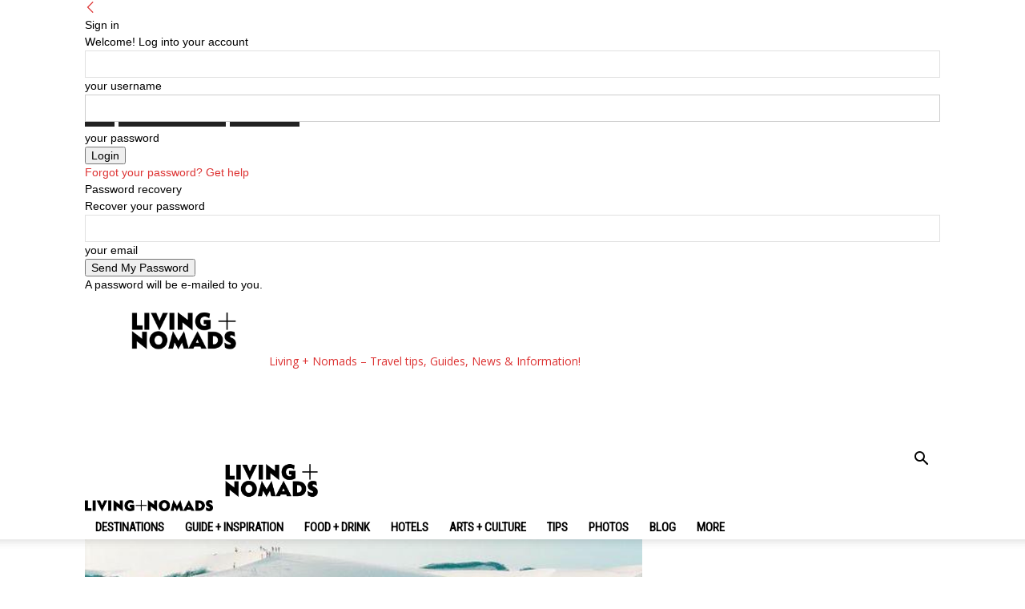

--- FILE ---
content_type: text/html; charset=UTF-8
request_url: https://livingnomads.com/2017/01/lencois-maranhenses-national-park/
body_size: 41554
content:
<!doctype html >
<!--[if IE 8]>    <html class="ie8" lang="en"> <![endif]-->
<!--[if IE 9]>    <html class="ie9" lang="en"> <![endif]-->
<!--[if gt IE 8]><!--> <html lang="en-US"> <!--<![endif]-->
<head>
    
    <meta charset="UTF-8" />
    <meta name="viewport" content="width=device-width, initial-scale=1.0">
    <link rel="pingback" href="https://livingnomads.com/xmlrpc.php" />
    <meta name='robots' content='index, follow, max-image-preview:large, max-snippet:-1, max-video-preview:-1' />
	<style>img:is([sizes="auto" i], [sizes^="auto," i]) { contain-intrinsic-size: 3000px 1500px }</style>
	<link rel="icon" type="image/png" href="https://livingnomads.com/wp-content/uploads/2016/04/LIVINGNOMADS-FAVICON.png">
	<!-- This site is optimized with the Yoast SEO plugin v25.8 - https://yoast.com/wordpress/plugins/seo/ -->
	<title>Lençóis Maranhenses National Park – A paradise in the heart of the desert of Brazil - Living + Nomads – Travel tips, Guides, News &amp; Information!</title>
	<link rel="canonical" href="https://livingnomads.com/2017/01/lencois-maranhenses-national-park/" />
	<meta property="og:locale" content="en_US" />
	<meta property="og:type" content="article" />
	<meta property="og:title" content="Lençóis Maranhenses National Park – A paradise in the heart of the desert of Brazil - Living + Nomads – Travel tips, Guides, News &amp; Information!" />
	<meta property="og:description" content="From the air, Lençóis Maranhenses looks like a paradise with white fine wavy sand dunes interconnected with emerald and turquoise lagoons sparkling under the sunshine. Grand Circle USA blog — The guide &#038; suggested perfect Grand Circle road trip itinerary for 3 weeks 10 best places to visit before they disappear around the world Bhyundar [&hellip;]" />
	<meta property="og:url" content="https://livingnomads.com/2017/01/lencois-maranhenses-national-park/" />
	<meta property="og:site_name" content="Living + Nomads – Travel tips, Guides, News &amp; Information!" />
	<meta property="article:publisher" content="https://www.facebook.com/LivingNomads" />
	<meta property="article:author" content="https://facebook.com/LivingNomads" />
	<meta property="article:published_time" content="2017-01-09T12:52:55+00:00" />
	<meta property="article:modified_time" content="2017-03-28T10:16:31+00:00" />
	<meta property="og:image" content="https://livingnomads.com/wp-content/uploads/2017/01/09/Lençóis-Maranhenses-paradise-in-the-heart-of-the-desert-2.jpg" />
	<meta property="og:image:width" content="600" />
	<meta property="og:image:height" content="475" />
	<meta property="og:image:type" content="image/jpeg" />
	<meta name="author" content="Emily Nguyen" />
	<meta name="twitter:card" content="summary_large_image" />
	<meta name="twitter:creator" content="@https://twitter.com/LivingNomads" />
	<meta name="twitter:site" content="@LivingNomads" />
	<meta name="twitter:label1" content="Written by" />
	<meta name="twitter:data1" content="Emily Nguyen" />
	<meta name="twitter:label2" content="Est. reading time" />
	<meta name="twitter:data2" content="3 minutes" />
	<script type="application/ld+json" class="yoast-schema-graph">{"@context":"https://schema.org","@graph":[{"@type":"WebPage","@id":"https://livingnomads.com/2017/01/lencois-maranhenses-national-park/","url":"https://livingnomads.com/2017/01/lencois-maranhenses-national-park/","name":"Lençóis Maranhenses National Park – A paradise in the heart of the desert of Brazil - Living + Nomads – Travel tips, Guides, News &amp; Information!","isPartOf":{"@id":"https://livingnomads.com/#website"},"primaryImageOfPage":{"@id":"https://livingnomads.com/2017/01/lencois-maranhenses-national-park/#primaryimage"},"image":{"@id":"https://livingnomads.com/2017/01/lencois-maranhenses-national-park/#primaryimage"},"thumbnailUrl":"https://livingnomads.com/wp-content/uploads/2017/01/09/Lençóis-Maranhenses-paradise-in-the-heart-of-the-desert-2.jpg","datePublished":"2017-01-09T12:52:55+00:00","dateModified":"2017-03-28T10:16:31+00:00","author":{"@id":"https://livingnomads.com/#/schema/person/f14054b0cd9d0afe47f2447285912e0d"},"breadcrumb":{"@id":"https://livingnomads.com/2017/01/lencois-maranhenses-national-park/#breadcrumb"},"inLanguage":"en-US","potentialAction":[{"@type":"ReadAction","target":["https://livingnomads.com/2017/01/lencois-maranhenses-national-park/"]}]},{"@type":"ImageObject","inLanguage":"en-US","@id":"https://livingnomads.com/2017/01/lencois-maranhenses-national-park/#primaryimage","url":"https://livingnomads.com/wp-content/uploads/2017/01/09/Lençóis-Maranhenses-paradise-in-the-heart-of-the-desert-2.jpg","contentUrl":"https://livingnomads.com/wp-content/uploads/2017/01/09/Lençóis-Maranhenses-paradise-in-the-heart-of-the-desert-2.jpg","width":600,"height":475,"caption":"lencois-maranhenses-paradise-in-the-heart-of-the-desert-2"},{"@type":"BreadcrumbList","@id":"https://livingnomads.com/2017/01/lencois-maranhenses-national-park/#breadcrumb","itemListElement":[{"@type":"ListItem","position":1,"name":"Home","item":"https://livingnomads.com/"},{"@type":"ListItem","position":2,"name":"Lençóis Maranhenses National Park – A paradise in the heart of the desert of Brazil"}]},{"@type":"WebSite","@id":"https://livingnomads.com/#website","url":"https://livingnomads.com/","name":"Living + Nomads – Travel tips, Guides, News &amp; Information!","description":"Get the best travel tips, advices, inspiration, deals &amp; offer. Discover the art of traveling anywhere you want.","potentialAction":[{"@type":"SearchAction","target":{"@type":"EntryPoint","urlTemplate":"https://livingnomads.com/?s={search_term_string}"},"query-input":{"@type":"PropertyValueSpecification","valueRequired":true,"valueName":"search_term_string"}}],"inLanguage":"en-US"},{"@type":"Person","@id":"https://livingnomads.com/#/schema/person/f14054b0cd9d0afe47f2447285912e0d","name":"Emily Nguyen","image":{"@type":"ImageObject","inLanguage":"en-US","@id":"https://livingnomads.com/#/schema/person/image/","url":"https://secure.gravatar.com/avatar/05a418107532726afa4cc8388630131791c9ab19d61e77eed5cb6c3bbcafcd32?s=96&d=identicon&r=g","contentUrl":"https://secure.gravatar.com/avatar/05a418107532726afa4cc8388630131791c9ab19d61e77eed5cb6c3bbcafcd32?s=96&d=identicon&r=g","caption":"Emily Nguyen"},"description":"I am here to help you travel better, cheaper &amp; longer! Discover the art of traveling anywhere you want.","sameAs":["https://livingnomads.com","https://facebook.com/LivingNomads","https://www.linkedin.com/in/livingnomads","https://www.pinterest.com/livingnomads/","https://x.com/https://twitter.com/LivingNomads","http://livingnomads.tumblr.com/"],"url":"https://livingnomads.com/author/huyen-le/"}]}</script>
	<!-- / Yoast SEO plugin. -->


<link rel='dns-prefetch' href='//fonts.googleapis.com' />
<link rel="alternate" type="application/rss+xml" title="Living + Nomads – Travel tips, Guides, News &amp; Information! &raquo; Feed" href="https://livingnomads.com/feed/" />
<link rel="alternate" type="application/rss+xml" title="Living + Nomads – Travel tips, Guides, News &amp; Information! &raquo; Comments Feed" href="https://livingnomads.com/comments/feed/" />
<link rel="alternate" type="application/rss+xml" title="Living + Nomads – Travel tips, Guides, News &amp; Information! &raquo; Lençóis Maranhenses National Park –  A paradise in the heart of the desert of Brazil Comments Feed" href="https://livingnomads.com/2017/01/lencois-maranhenses-national-park/feed/" />
<script type="text/javascript">
/* <![CDATA[ */
window._wpemojiSettings = {"baseUrl":"https:\/\/s.w.org\/images\/core\/emoji\/16.0.1\/72x72\/","ext":".png","svgUrl":"https:\/\/s.w.org\/images\/core\/emoji\/16.0.1\/svg\/","svgExt":".svg","source":{"concatemoji":"https:\/\/livingnomads.com\/wp-includes\/js\/wp-emoji-release.min.js?ver=6.8.3"}};
/*! This file is auto-generated */
!function(s,n){var o,i,e;function c(e){try{var t={supportTests:e,timestamp:(new Date).valueOf()};sessionStorage.setItem(o,JSON.stringify(t))}catch(e){}}function p(e,t,n){e.clearRect(0,0,e.canvas.width,e.canvas.height),e.fillText(t,0,0);var t=new Uint32Array(e.getImageData(0,0,e.canvas.width,e.canvas.height).data),a=(e.clearRect(0,0,e.canvas.width,e.canvas.height),e.fillText(n,0,0),new Uint32Array(e.getImageData(0,0,e.canvas.width,e.canvas.height).data));return t.every(function(e,t){return e===a[t]})}function u(e,t){e.clearRect(0,0,e.canvas.width,e.canvas.height),e.fillText(t,0,0);for(var n=e.getImageData(16,16,1,1),a=0;a<n.data.length;a++)if(0!==n.data[a])return!1;return!0}function f(e,t,n,a){switch(t){case"flag":return n(e,"\ud83c\udff3\ufe0f\u200d\u26a7\ufe0f","\ud83c\udff3\ufe0f\u200b\u26a7\ufe0f")?!1:!n(e,"\ud83c\udde8\ud83c\uddf6","\ud83c\udde8\u200b\ud83c\uddf6")&&!n(e,"\ud83c\udff4\udb40\udc67\udb40\udc62\udb40\udc65\udb40\udc6e\udb40\udc67\udb40\udc7f","\ud83c\udff4\u200b\udb40\udc67\u200b\udb40\udc62\u200b\udb40\udc65\u200b\udb40\udc6e\u200b\udb40\udc67\u200b\udb40\udc7f");case"emoji":return!a(e,"\ud83e\udedf")}return!1}function g(e,t,n,a){var r="undefined"!=typeof WorkerGlobalScope&&self instanceof WorkerGlobalScope?new OffscreenCanvas(300,150):s.createElement("canvas"),o=r.getContext("2d",{willReadFrequently:!0}),i=(o.textBaseline="top",o.font="600 32px Arial",{});return e.forEach(function(e){i[e]=t(o,e,n,a)}),i}function t(e){var t=s.createElement("script");t.src=e,t.defer=!0,s.head.appendChild(t)}"undefined"!=typeof Promise&&(o="wpEmojiSettingsSupports",i=["flag","emoji"],n.supports={everything:!0,everythingExceptFlag:!0},e=new Promise(function(e){s.addEventListener("DOMContentLoaded",e,{once:!0})}),new Promise(function(t){var n=function(){try{var e=JSON.parse(sessionStorage.getItem(o));if("object"==typeof e&&"number"==typeof e.timestamp&&(new Date).valueOf()<e.timestamp+604800&&"object"==typeof e.supportTests)return e.supportTests}catch(e){}return null}();if(!n){if("undefined"!=typeof Worker&&"undefined"!=typeof OffscreenCanvas&&"undefined"!=typeof URL&&URL.createObjectURL&&"undefined"!=typeof Blob)try{var e="postMessage("+g.toString()+"("+[JSON.stringify(i),f.toString(),p.toString(),u.toString()].join(",")+"));",a=new Blob([e],{type:"text/javascript"}),r=new Worker(URL.createObjectURL(a),{name:"wpTestEmojiSupports"});return void(r.onmessage=function(e){c(n=e.data),r.terminate(),t(n)})}catch(e){}c(n=g(i,f,p,u))}t(n)}).then(function(e){for(var t in e)n.supports[t]=e[t],n.supports.everything=n.supports.everything&&n.supports[t],"flag"!==t&&(n.supports.everythingExceptFlag=n.supports.everythingExceptFlag&&n.supports[t]);n.supports.everythingExceptFlag=n.supports.everythingExceptFlag&&!n.supports.flag,n.DOMReady=!1,n.readyCallback=function(){n.DOMReady=!0}}).then(function(){return e}).then(function(){var e;n.supports.everything||(n.readyCallback(),(e=n.source||{}).concatemoji?t(e.concatemoji):e.wpemoji&&e.twemoji&&(t(e.twemoji),t(e.wpemoji)))}))}((window,document),window._wpemojiSettings);
/* ]]> */
</script>
<style id='wp-emoji-styles-inline-css' type='text/css'>

	img.wp-smiley, img.emoji {
		display: inline !important;
		border: none !important;
		box-shadow: none !important;
		height: 1em !important;
		width: 1em !important;
		margin: 0 0.07em !important;
		vertical-align: -0.1em !important;
		background: none !important;
		padding: 0 !important;
	}
</style>
<link rel='stylesheet' id='wp-block-library-css' href='https://livingnomads.com/wp-includes/css/dist/block-library/style.min.css?ver=6.8.3' type='text/css' media='all' />
<style id='classic-theme-styles-inline-css' type='text/css'>
/*! This file is auto-generated */
.wp-block-button__link{color:#fff;background-color:#32373c;border-radius:9999px;box-shadow:none;text-decoration:none;padding:calc(.667em + 2px) calc(1.333em + 2px);font-size:1.125em}.wp-block-file__button{background:#32373c;color:#fff;text-decoration:none}
</style>
<link rel='stylesheet' id='quads-style-css-css' href='https://livingnomads.com/wp-content/plugins/quick-adsense-reloaded/includes/gutenberg/dist/blocks.style.build.css?ver=2.0.93' type='text/css' media='all' />
<style id='global-styles-inline-css' type='text/css'>
:root{--wp--preset--aspect-ratio--square: 1;--wp--preset--aspect-ratio--4-3: 4/3;--wp--preset--aspect-ratio--3-4: 3/4;--wp--preset--aspect-ratio--3-2: 3/2;--wp--preset--aspect-ratio--2-3: 2/3;--wp--preset--aspect-ratio--16-9: 16/9;--wp--preset--aspect-ratio--9-16: 9/16;--wp--preset--color--black: #000000;--wp--preset--color--cyan-bluish-gray: #abb8c3;--wp--preset--color--white: #ffffff;--wp--preset--color--pale-pink: #f78da7;--wp--preset--color--vivid-red: #cf2e2e;--wp--preset--color--luminous-vivid-orange: #ff6900;--wp--preset--color--luminous-vivid-amber: #fcb900;--wp--preset--color--light-green-cyan: #7bdcb5;--wp--preset--color--vivid-green-cyan: #00d084;--wp--preset--color--pale-cyan-blue: #8ed1fc;--wp--preset--color--vivid-cyan-blue: #0693e3;--wp--preset--color--vivid-purple: #9b51e0;--wp--preset--gradient--vivid-cyan-blue-to-vivid-purple: linear-gradient(135deg,rgba(6,147,227,1) 0%,rgb(155,81,224) 100%);--wp--preset--gradient--light-green-cyan-to-vivid-green-cyan: linear-gradient(135deg,rgb(122,220,180) 0%,rgb(0,208,130) 100%);--wp--preset--gradient--luminous-vivid-amber-to-luminous-vivid-orange: linear-gradient(135deg,rgba(252,185,0,1) 0%,rgba(255,105,0,1) 100%);--wp--preset--gradient--luminous-vivid-orange-to-vivid-red: linear-gradient(135deg,rgba(255,105,0,1) 0%,rgb(207,46,46) 100%);--wp--preset--gradient--very-light-gray-to-cyan-bluish-gray: linear-gradient(135deg,rgb(238,238,238) 0%,rgb(169,184,195) 100%);--wp--preset--gradient--cool-to-warm-spectrum: linear-gradient(135deg,rgb(74,234,220) 0%,rgb(151,120,209) 20%,rgb(207,42,186) 40%,rgb(238,44,130) 60%,rgb(251,105,98) 80%,rgb(254,248,76) 100%);--wp--preset--gradient--blush-light-purple: linear-gradient(135deg,rgb(255,206,236) 0%,rgb(152,150,240) 100%);--wp--preset--gradient--blush-bordeaux: linear-gradient(135deg,rgb(254,205,165) 0%,rgb(254,45,45) 50%,rgb(107,0,62) 100%);--wp--preset--gradient--luminous-dusk: linear-gradient(135deg,rgb(255,203,112) 0%,rgb(199,81,192) 50%,rgb(65,88,208) 100%);--wp--preset--gradient--pale-ocean: linear-gradient(135deg,rgb(255,245,203) 0%,rgb(182,227,212) 50%,rgb(51,167,181) 100%);--wp--preset--gradient--electric-grass: linear-gradient(135deg,rgb(202,248,128) 0%,rgb(113,206,126) 100%);--wp--preset--gradient--midnight: linear-gradient(135deg,rgb(2,3,129) 0%,rgb(40,116,252) 100%);--wp--preset--font-size--small: 11px;--wp--preset--font-size--medium: 20px;--wp--preset--font-size--large: 32px;--wp--preset--font-size--x-large: 42px;--wp--preset--font-size--regular: 15px;--wp--preset--font-size--larger: 50px;--wp--preset--spacing--20: 0.44rem;--wp--preset--spacing--30: 0.67rem;--wp--preset--spacing--40: 1rem;--wp--preset--spacing--50: 1.5rem;--wp--preset--spacing--60: 2.25rem;--wp--preset--spacing--70: 3.38rem;--wp--preset--spacing--80: 5.06rem;--wp--preset--shadow--natural: 6px 6px 9px rgba(0, 0, 0, 0.2);--wp--preset--shadow--deep: 12px 12px 50px rgba(0, 0, 0, 0.4);--wp--preset--shadow--sharp: 6px 6px 0px rgba(0, 0, 0, 0.2);--wp--preset--shadow--outlined: 6px 6px 0px -3px rgba(255, 255, 255, 1), 6px 6px rgba(0, 0, 0, 1);--wp--preset--shadow--crisp: 6px 6px 0px rgba(0, 0, 0, 1);}:where(.is-layout-flex){gap: 0.5em;}:where(.is-layout-grid){gap: 0.5em;}body .is-layout-flex{display: flex;}.is-layout-flex{flex-wrap: wrap;align-items: center;}.is-layout-flex > :is(*, div){margin: 0;}body .is-layout-grid{display: grid;}.is-layout-grid > :is(*, div){margin: 0;}:where(.wp-block-columns.is-layout-flex){gap: 2em;}:where(.wp-block-columns.is-layout-grid){gap: 2em;}:where(.wp-block-post-template.is-layout-flex){gap: 1.25em;}:where(.wp-block-post-template.is-layout-grid){gap: 1.25em;}.has-black-color{color: var(--wp--preset--color--black) !important;}.has-cyan-bluish-gray-color{color: var(--wp--preset--color--cyan-bluish-gray) !important;}.has-white-color{color: var(--wp--preset--color--white) !important;}.has-pale-pink-color{color: var(--wp--preset--color--pale-pink) !important;}.has-vivid-red-color{color: var(--wp--preset--color--vivid-red) !important;}.has-luminous-vivid-orange-color{color: var(--wp--preset--color--luminous-vivid-orange) !important;}.has-luminous-vivid-amber-color{color: var(--wp--preset--color--luminous-vivid-amber) !important;}.has-light-green-cyan-color{color: var(--wp--preset--color--light-green-cyan) !important;}.has-vivid-green-cyan-color{color: var(--wp--preset--color--vivid-green-cyan) !important;}.has-pale-cyan-blue-color{color: var(--wp--preset--color--pale-cyan-blue) !important;}.has-vivid-cyan-blue-color{color: var(--wp--preset--color--vivid-cyan-blue) !important;}.has-vivid-purple-color{color: var(--wp--preset--color--vivid-purple) !important;}.has-black-background-color{background-color: var(--wp--preset--color--black) !important;}.has-cyan-bluish-gray-background-color{background-color: var(--wp--preset--color--cyan-bluish-gray) !important;}.has-white-background-color{background-color: var(--wp--preset--color--white) !important;}.has-pale-pink-background-color{background-color: var(--wp--preset--color--pale-pink) !important;}.has-vivid-red-background-color{background-color: var(--wp--preset--color--vivid-red) !important;}.has-luminous-vivid-orange-background-color{background-color: var(--wp--preset--color--luminous-vivid-orange) !important;}.has-luminous-vivid-amber-background-color{background-color: var(--wp--preset--color--luminous-vivid-amber) !important;}.has-light-green-cyan-background-color{background-color: var(--wp--preset--color--light-green-cyan) !important;}.has-vivid-green-cyan-background-color{background-color: var(--wp--preset--color--vivid-green-cyan) !important;}.has-pale-cyan-blue-background-color{background-color: var(--wp--preset--color--pale-cyan-blue) !important;}.has-vivid-cyan-blue-background-color{background-color: var(--wp--preset--color--vivid-cyan-blue) !important;}.has-vivid-purple-background-color{background-color: var(--wp--preset--color--vivid-purple) !important;}.has-black-border-color{border-color: var(--wp--preset--color--black) !important;}.has-cyan-bluish-gray-border-color{border-color: var(--wp--preset--color--cyan-bluish-gray) !important;}.has-white-border-color{border-color: var(--wp--preset--color--white) !important;}.has-pale-pink-border-color{border-color: var(--wp--preset--color--pale-pink) !important;}.has-vivid-red-border-color{border-color: var(--wp--preset--color--vivid-red) !important;}.has-luminous-vivid-orange-border-color{border-color: var(--wp--preset--color--luminous-vivid-orange) !important;}.has-luminous-vivid-amber-border-color{border-color: var(--wp--preset--color--luminous-vivid-amber) !important;}.has-light-green-cyan-border-color{border-color: var(--wp--preset--color--light-green-cyan) !important;}.has-vivid-green-cyan-border-color{border-color: var(--wp--preset--color--vivid-green-cyan) !important;}.has-pale-cyan-blue-border-color{border-color: var(--wp--preset--color--pale-cyan-blue) !important;}.has-vivid-cyan-blue-border-color{border-color: var(--wp--preset--color--vivid-cyan-blue) !important;}.has-vivid-purple-border-color{border-color: var(--wp--preset--color--vivid-purple) !important;}.has-vivid-cyan-blue-to-vivid-purple-gradient-background{background: var(--wp--preset--gradient--vivid-cyan-blue-to-vivid-purple) !important;}.has-light-green-cyan-to-vivid-green-cyan-gradient-background{background: var(--wp--preset--gradient--light-green-cyan-to-vivid-green-cyan) !important;}.has-luminous-vivid-amber-to-luminous-vivid-orange-gradient-background{background: var(--wp--preset--gradient--luminous-vivid-amber-to-luminous-vivid-orange) !important;}.has-luminous-vivid-orange-to-vivid-red-gradient-background{background: var(--wp--preset--gradient--luminous-vivid-orange-to-vivid-red) !important;}.has-very-light-gray-to-cyan-bluish-gray-gradient-background{background: var(--wp--preset--gradient--very-light-gray-to-cyan-bluish-gray) !important;}.has-cool-to-warm-spectrum-gradient-background{background: var(--wp--preset--gradient--cool-to-warm-spectrum) !important;}.has-blush-light-purple-gradient-background{background: var(--wp--preset--gradient--blush-light-purple) !important;}.has-blush-bordeaux-gradient-background{background: var(--wp--preset--gradient--blush-bordeaux) !important;}.has-luminous-dusk-gradient-background{background: var(--wp--preset--gradient--luminous-dusk) !important;}.has-pale-ocean-gradient-background{background: var(--wp--preset--gradient--pale-ocean) !important;}.has-electric-grass-gradient-background{background: var(--wp--preset--gradient--electric-grass) !important;}.has-midnight-gradient-background{background: var(--wp--preset--gradient--midnight) !important;}.has-small-font-size{font-size: var(--wp--preset--font-size--small) !important;}.has-medium-font-size{font-size: var(--wp--preset--font-size--medium) !important;}.has-large-font-size{font-size: var(--wp--preset--font-size--large) !important;}.has-x-large-font-size{font-size: var(--wp--preset--font-size--x-large) !important;}
:where(.wp-block-post-template.is-layout-flex){gap: 1.25em;}:where(.wp-block-post-template.is-layout-grid){gap: 1.25em;}
:where(.wp-block-columns.is-layout-flex){gap: 2em;}:where(.wp-block-columns.is-layout-grid){gap: 2em;}
:root :where(.wp-block-pullquote){font-size: 1.5em;line-height: 1.6;}
</style>
<link rel='stylesheet' id='contact-form-7-css' href='https://livingnomads.com/wp-content/plugins/contact-form-7/includes/css/styles.css?ver=6.1.1' type='text/css' media='all' />
<link rel='stylesheet' id='cookie-notice-front-css' href='https://livingnomads.com/wp-content/plugins/cookie-notice/css/front.min.css?ver=2.5.7' type='text/css' media='all' />
<link rel='stylesheet' id='font-awesome-four-css' href='https://livingnomads.com/wp-content/plugins/font-awesome-4-menus/css/font-awesome.min.css?ver=4.7.0' type='text/css' media='all' />
<link rel='stylesheet' id='related-posts-by-taxonomy-css' href='https://livingnomads.com/wp-content/plugins/related-posts-by-taxonomy/includes/assets/css/styles.css?ver=6.8.3' type='text/css' media='all' />
<link rel='stylesheet' id='td-plugin-multi-purpose-css' href='https://livingnomads.com/wp-content/plugins/td-composer/td-multi-purpose/style.css?ver=492e3cf54bd42df3b24a3de8e2307cafx' type='text/css' media='all' />
<link rel='stylesheet' id='google-fonts-style-css' href='https://fonts.googleapis.com/css?family=Roboto+Condensed%3A400%7COswald%3A400%7COpen+Sans%3A400%2C600%2C700%7CRoboto%3A400%2C600%2C700&#038;display=swap&#038;ver=12.7.1' type='text/css' media='all' />
<link rel='stylesheet' id='tablepress-default-css' href='https://livingnomads.com/wp-content/plugins/tablepress/css/build/default.css?ver=3.2.1' type='text/css' media='all' />
<link rel='stylesheet' id='tds-front-css' href='https://livingnomads.com/wp-content/plugins/td-subscription/assets/css/tds-front.css?ver=1.7.1' type='text/css' media='all' />
<link rel='stylesheet' id='td-theme-css' href='https://livingnomads.com/wp-content/themes/Newspaper/style.css?ver=12.7.1' type='text/css' media='all' />
<style id='td-theme-inline-css' type='text/css'>@media (max-width:767px){.td-header-desktop-wrap{display:none}}@media (min-width:767px){.td-header-mobile-wrap{display:none}}</style>
<link rel='stylesheet' id='td-legacy-framework-front-style-css' href='https://livingnomads.com/wp-content/plugins/td-composer/legacy/Newspaper/assets/css/td_legacy_main.css?ver=492e3cf54bd42df3b24a3de8e2307cafx' type='text/css' media='all' />
<link rel='stylesheet' id='td-standard-pack-framework-front-style-css' href='https://livingnomads.com/wp-content/plugins/td-standard-pack/Newspaper/assets/css/td_standard_pack_main.css?ver=8ae1459a1d876d507918f73cef68310e' type='text/css' media='all' />
<link rel='stylesheet' id='td-theme-demo-style-css' href='https://livingnomads.com/wp-content/plugins/td-composer/legacy/Newspaper/includes/demos/travel/demo_style.css?ver=12.7.1' type='text/css' media='all' />
<link rel='stylesheet' id='tdb_style_cloud_templates_front-css' href='https://livingnomads.com/wp-content/plugins/td-cloud-library/assets/css/tdb_main.css?ver=d578089f160957352b9b4ca6d880fd8f' type='text/css' media='all' />
<script type="text/javascript" id="cookie-notice-front-js-before">
/* <![CDATA[ */
var cnArgs = {"ajaxUrl":"https:\/\/livingnomads.com\/wp-admin\/admin-ajax.php","nonce":"0f8a9647cb","hideEffect":"fade","position":"bottom","onScroll":false,"onScrollOffset":100,"onClick":false,"cookieName":"cookie_notice_accepted","cookieTime":2592000,"cookieTimeRejected":2592000,"globalCookie":false,"redirection":false,"cache":true,"revokeCookies":false,"revokeCookiesOpt":"automatic"};
/* ]]> */
</script>
<script type="text/javascript" src="https://livingnomads.com/wp-content/plugins/cookie-notice/js/front.min.js?ver=2.5.7" id="cookie-notice-front-js"></script>
<script type="text/javascript" src="https://livingnomads.com/wp-includes/js/jquery/jquery.min.js?ver=3.7.1" id="jquery-core-js"></script>
<script type="text/javascript" src="https://livingnomads.com/wp-includes/js/jquery/jquery-migrate.min.js?ver=3.4.1" id="jquery-migrate-js"></script>
<link rel="https://api.w.org/" href="https://livingnomads.com/wp-json/" /><link rel="alternate" title="JSON" type="application/json" href="https://livingnomads.com/wp-json/wp/v2/posts/21055" /><link rel="EditURI" type="application/rsd+xml" title="RSD" href="https://livingnomads.com/xmlrpc.php?rsd" />
<meta name="generator" content="WordPress 6.8.3" />
<link rel='shortlink' href='https://livingnomads.com/?p=21055' />
<link rel="alternate" title="oEmbed (JSON)" type="application/json+oembed" href="https://livingnomads.com/wp-json/oembed/1.0/embed?url=https%3A%2F%2Flivingnomads.com%2F2017%2F01%2Flencois-maranhenses-national-park%2F" />
<link rel="alternate" title="oEmbed (XML)" type="text/xml+oembed" href="https://livingnomads.com/wp-json/oembed/1.0/embed?url=https%3A%2F%2Flivingnomads.com%2F2017%2F01%2Flencois-maranhenses-national-park%2F&#038;format=xml" />
<script src="//pagead2.googlesyndication.com/pagead/js/adsbygoogle.js"></script><script>document.cookie = 'quads_browser_width='+screen.width;</script>    <script>
        window.tdb_global_vars = {"wpRestUrl":"https:\/\/livingnomads.com\/wp-json\/","permalinkStructure":"\/%year%\/%monthnum%\/%postname%\/"};
        window.tdb_p_autoload_vars = {"isAjax":false,"isAdminBarShowing":false,"autoloadStatus":"off","origPostEditUrl":null};
    </script>
    
    <style id="tdb-global-colors">:root{--accent-color:#fff}</style>

    
	
<!-- JS generated by theme -->

<script type="text/javascript" id="td-generated-header-js">
    
    

	    var tdBlocksArray = []; //here we store all the items for the current page

	    // td_block class - each ajax block uses a object of this class for requests
	    function tdBlock() {
		    this.id = '';
		    this.block_type = 1; //block type id (1-234 etc)
		    this.atts = '';
		    this.td_column_number = '';
		    this.td_current_page = 1; //
		    this.post_count = 0; //from wp
		    this.found_posts = 0; //from wp
		    this.max_num_pages = 0; //from wp
		    this.td_filter_value = ''; //current live filter value
		    this.is_ajax_running = false;
		    this.td_user_action = ''; // load more or infinite loader (used by the animation)
		    this.header_color = '';
		    this.ajax_pagination_infinite_stop = ''; //show load more at page x
	    }

        // td_js_generator - mini detector
        ( function () {
            var htmlTag = document.getElementsByTagName("html")[0];

	        if ( navigator.userAgent.indexOf("MSIE 10.0") > -1 ) {
                htmlTag.className += ' ie10';
            }

            if ( !!navigator.userAgent.match(/Trident.*rv\:11\./) ) {
                htmlTag.className += ' ie11';
            }

	        if ( navigator.userAgent.indexOf("Edge") > -1 ) {
                htmlTag.className += ' ieEdge';
            }

            if ( /(iPad|iPhone|iPod)/g.test(navigator.userAgent) ) {
                htmlTag.className += ' td-md-is-ios';
            }

            var user_agent = navigator.userAgent.toLowerCase();
            if ( user_agent.indexOf("android") > -1 ) {
                htmlTag.className += ' td-md-is-android';
            }

            if ( -1 !== navigator.userAgent.indexOf('Mac OS X')  ) {
                htmlTag.className += ' td-md-is-os-x';
            }

            if ( /chrom(e|ium)/.test(navigator.userAgent.toLowerCase()) ) {
               htmlTag.className += ' td-md-is-chrome';
            }

            if ( -1 !== navigator.userAgent.indexOf('Firefox') ) {
                htmlTag.className += ' td-md-is-firefox';
            }

            if ( -1 !== navigator.userAgent.indexOf('Safari') && -1 === navigator.userAgent.indexOf('Chrome') ) {
                htmlTag.className += ' td-md-is-safari';
            }

            if( -1 !== navigator.userAgent.indexOf('IEMobile') ){
                htmlTag.className += ' td-md-is-iemobile';
            }

        })();

        var tdLocalCache = {};

        ( function () {
            "use strict";

            tdLocalCache = {
                data: {},
                remove: function (resource_id) {
                    delete tdLocalCache.data[resource_id];
                },
                exist: function (resource_id) {
                    return tdLocalCache.data.hasOwnProperty(resource_id) && tdLocalCache.data[resource_id] !== null;
                },
                get: function (resource_id) {
                    return tdLocalCache.data[resource_id];
                },
                set: function (resource_id, cachedData) {
                    tdLocalCache.remove(resource_id);
                    tdLocalCache.data[resource_id] = cachedData;
                }
            };
        })();

    
    
var td_viewport_interval_list=[{"limitBottom":767,"sidebarWidth":228},{"limitBottom":1018,"sidebarWidth":300},{"limitBottom":1140,"sidebarWidth":324}];
var tds_general_modal_image="yes";
var tds_show_more_info="Show more info";
var tds_show_less_info="Show less info";
var tdc_is_installed="yes";
var tdc_domain_active=false;
var td_ajax_url="https:\/\/livingnomads.com\/wp-admin\/admin-ajax.php?td_theme_name=Newspaper&v=12.7.1";
var td_get_template_directory_uri="https:\/\/livingnomads.com\/wp-content\/plugins\/td-composer\/legacy\/common";
var tds_snap_menu="smart_snap_mobile";
var tds_logo_on_sticky="";
var tds_header_style="";
var td_please_wait="Please wait...";
var td_email_user_pass_incorrect="User or password incorrect!";
var td_email_user_incorrect="Email or username incorrect!";
var td_email_incorrect="Email incorrect!";
var td_user_incorrect="Username incorrect!";
var td_email_user_empty="Email or username empty!";
var td_pass_empty="Pass empty!";
var td_pass_pattern_incorrect="Invalid Pass Pattern!";
var td_retype_pass_incorrect="Retyped Pass incorrect!";
var tds_more_articles_on_post_enable="";
var tds_more_articles_on_post_time_to_wait="";
var tds_more_articles_on_post_pages_distance_from_top=0;
var tds_captcha="";
var tds_theme_color_site_wide="#dd3333";
var tds_smart_sidebar="enabled";
var tdThemeName="Newspaper";
var tdThemeNameWl="Newspaper";
var td_magnific_popup_translation_tPrev="Previous (Left arrow key)";
var td_magnific_popup_translation_tNext="Next (Right arrow key)";
var td_magnific_popup_translation_tCounter="%curr% of %total%";
var td_magnific_popup_translation_ajax_tError="The content from %url% could not be loaded.";
var td_magnific_popup_translation_image_tError="The image #%curr% could not be loaded.";
var tdBlockNonce="82f5682a14";
var tdMobileMenu="enabled";
var tdMobileSearch="enabled";
var tdsDateFormat="l, F j, Y";
var tdDateNamesI18n={"month_names":["January","February","March","April","May","June","July","August","September","October","November","December"],"month_names_short":["Jan","Feb","Mar","Apr","May","Jun","Jul","Aug","Sep","Oct","Nov","Dec"],"day_names":["Sunday","Monday","Tuesday","Wednesday","Thursday","Friday","Saturday"],"day_names_short":["Sun","Mon","Tue","Wed","Thu","Fri","Sat"]};
var td_reset_pass_empty="Please enter a new password before proceeding.";
var td_reset_pass_confirm_empty="Please confirm the new password before proceeding.";
var td_reset_pass_not_matching="Please make sure that the passwords match.";
var tdb_modal_confirm="Save";
var tdb_modal_cancel="Cancel";
var tdb_modal_confirm_alt="Yes";
var tdb_modal_cancel_alt="No";
var td_deploy_mode="deploy";
var td_ad_background_click_link="";
var td_ad_background_click_target="";
</script>


<!-- Header style compiled by theme -->

<style>@font-face{font-family:"BWHaasHead-75Bold";src:local("BWHaasHead-75Bold"),url("https://livingnomads.com/custom-fonts/BWHaasHead-75Bold.woff") format("woff");font-display:swap}@font-face{font-family:"Miller-Text-Roman";src:local("Miller-Text-Roman"),url("https://livingnomads.com/custom-fonts/Miller-Text-Roman.woff") format("woff");font-display:swap}@font-face{font-family:"BW-Haas-Grotesk-Head-65";src:local("BW-Haas-Grotesk-Head-65"),url("https://livingnomads.com/custom-fonts/BW-Haas-Grotesk-Head-65.woff") format("woff");font-display:swap}@font-face{font-family:"Raleway-Regular";src:local("Raleway-Regular"),url("https://livingnomads.com/custom-fonts/Raleway-Regular.woff") format("woff");font-display:swap}@font-face{font-family:"Adelle_Bold";src:local("Adelle_Bold"),url("https://livingnomads.com/custom-fonts/Adelle_Bold.woff") format("woff");font-display:swap}.td-page-content .widgettitle{color:#fff}ul.sf-menu>.menu-item>a{font-family:"Roboto Condensed";font-size:15px;line-height:30px;font-weight:bold;text-transform:uppercase}.sf-menu ul .menu-item a{font-family:"Roboto Condensed"}.td-mobile-content .td-mobile-main-menu>li>a{font-family:"Roboto Condensed";text-transform:capitalize}.td-mobile-content .sub-menu a{font-family:"Roboto Condensed";text-transform:capitalize}#td-mobile-nav,#td-mobile-nav .wpb_button,.td-search-wrap-mob{font-family:"Roboto Condensed"}.td-page-title,.td-category-title-holder .td-page-title{font-family:BW-Haas-Grotesk-Head-65;text-transform:capitalize}.td-page-content p,.td-page-content li,.td-page-content .td_block_text_with_title,.wpb_text_column p{font-family:"Helvetica Neue",Helvetica,Arial,sans-serif;font-size:17px;line-height:29px}.td-page-content h1,.wpb_text_column h1{font-family:Oswald;text-transform:capitalize}.td-page-content h2,.wpb_text_column h2{font-family:Oswald;text-transform:capitalize}.td-page-content h3,.wpb_text_column h3{font-family:Oswald;text-transform:capitalize}.td-page-content h4,.wpb_text_column h4{font-family:Oswald;text-transform:capitalize}.td-page-content h5,.wpb_text_column h5{font-family:Oswald;text-transform:capitalize}.td-page-content h6,.wpb_text_column h6{font-family:Oswald;text-transform:capitalize}body,p{font-family:"Helvetica Neue",Helvetica,Arial,sans-serif}.white-popup-block,.white-popup-block .wpb_button{font-family:"Helvetica Neue",Helvetica,Arial,sans-serif}:root{--td_theme_color:#dd3333;--td_slider_text:rgba(221,51,51,0.7);--td_header_color:#ffffff;--td_text_header_color:#dd3333;--td_mobile_menu_color:#ffffff;--td_mobile_icons_color:#0a0a0a;--td_mobile_text_active_color:#1baae1;--td_page_title_color:#333333;--td_page_content_color:#333333;--td_page_h_color:#333333;--td_login_gradient_one:rgba(42,128,203,0.8);--td_login_gradient_two:rgba(66,189,205,0.8)}@font-face{font-family:"BWHaasHead-75Bold";src:local("BWHaasHead-75Bold"),url("https://livingnomads.com/custom-fonts/BWHaasHead-75Bold.woff") format("woff");font-display:swap}@font-face{font-family:"Miller-Text-Roman";src:local("Miller-Text-Roman"),url("https://livingnomads.com/custom-fonts/Miller-Text-Roman.woff") format("woff");font-display:swap}@font-face{font-family:"BW-Haas-Grotesk-Head-65";src:local("BW-Haas-Grotesk-Head-65"),url("https://livingnomads.com/custom-fonts/BW-Haas-Grotesk-Head-65.woff") format("woff");font-display:swap}@font-face{font-family:"Raleway-Regular";src:local("Raleway-Regular"),url("https://livingnomads.com/custom-fonts/Raleway-Regular.woff") format("woff");font-display:swap}@font-face{font-family:"Adelle_Bold";src:local("Adelle_Bold"),url("https://livingnomads.com/custom-fonts/Adelle_Bold.woff") format("woff");font-display:swap}.td-header-style-12 .td-header-menu-wrap-full,.td-header-style-12 .td-affix,.td-grid-style-1.td-hover-1 .td-big-grid-post:hover .td-post-category,.td-grid-style-5.td-hover-1 .td-big-grid-post:hover .td-post-category,.td_category_template_3 .td-current-sub-category,.td_category_template_8 .td-category-header .td-category a.td-current-sub-category,.td_category_template_4 .td-category-siblings .td-category a:hover,.td_block_big_grid_9.td-grid-style-1 .td-post-category,.td_block_big_grid_9.td-grid-style-5 .td-post-category,.td-grid-style-6.td-hover-1 .td-module-thumb:after,.tdm-menu-active-style5 .td-header-menu-wrap .sf-menu>.current-menu-item>a,.tdm-menu-active-style5 .td-header-menu-wrap .sf-menu>.current-menu-ancestor>a,.tdm-menu-active-style5 .td-header-menu-wrap .sf-menu>.current-category-ancestor>a,.tdm-menu-active-style5 .td-header-menu-wrap .sf-menu>li>a:hover,.tdm-menu-active-style5 .td-header-menu-wrap .sf-menu>.sfHover>a{background-color:#dd3333}.td_mega_menu_sub_cats .cur-sub-cat,.td-mega-span h3 a:hover,.td_mod_mega_menu:hover .entry-title a,.header-search-wrap .result-msg a:hover,.td-header-top-menu .td-drop-down-search .td_module_wrap:hover .entry-title a,.td-header-top-menu .td-icon-search:hover,.td-header-wrap .result-msg a:hover,.top-header-menu li a:hover,.top-header-menu .current-menu-item>a,.top-header-menu .current-menu-ancestor>a,.top-header-menu .current-category-ancestor>a,.td-social-icon-wrap>a:hover,.td-header-sp-top-widget .td-social-icon-wrap a:hover,.td_mod_related_posts:hover h3>a,.td-post-template-11 .td-related-title .td-related-left:hover,.td-post-template-11 .td-related-title .td-related-right:hover,.td-post-template-11 .td-related-title .td-cur-simple-item,.td-post-template-11 .td_block_related_posts .td-next-prev-wrap a:hover,.td-category-header .td-pulldown-category-filter-link:hover,.td-category-siblings .td-subcat-dropdown a:hover,.td-category-siblings .td-subcat-dropdown a.td-current-sub-category,.footer-text-wrap .footer-email-wrap a,.footer-social-wrap a:hover,.td_module_17 .td-read-more a:hover,.td_module_18 .td-read-more a:hover,.td_module_19 .td-post-author-name a:hover,.td-pulldown-syle-2 .td-subcat-dropdown:hover .td-subcat-more span,.td-pulldown-syle-2 .td-subcat-dropdown:hover .td-subcat-more i,.td-pulldown-syle-3 .td-subcat-dropdown:hover .td-subcat-more span,.td-pulldown-syle-3 .td-subcat-dropdown:hover .td-subcat-more i,.tdm-menu-active-style3 .tdm-header.td-header-wrap .sf-menu>.current-category-ancestor>a,.tdm-menu-active-style3 .tdm-header.td-header-wrap .sf-menu>.current-menu-ancestor>a,.tdm-menu-active-style3 .tdm-header.td-header-wrap .sf-menu>.current-menu-item>a,.tdm-menu-active-style3 .tdm-header.td-header-wrap .sf-menu>.sfHover>a,.tdm-menu-active-style3 .tdm-header.td-header-wrap .sf-menu>li>a:hover{color:#dd3333}.td-mega-menu-page .wpb_content_element ul li a:hover,.td-theme-wrap .td-aj-search-results .td_module_wrap:hover .entry-title a,.td-theme-wrap .header-search-wrap .result-msg a:hover{color:#dd3333!important}.td_category_template_8 .td-category-header .td-category a.td-current-sub-category,.td_category_template_4 .td-category-siblings .td-category a:hover,.tdm-menu-active-style4 .tdm-header .sf-menu>.current-menu-item>a,.tdm-menu-active-style4 .tdm-header .sf-menu>.current-menu-ancestor>a,.tdm-menu-active-style4 .tdm-header .sf-menu>.current-category-ancestor>a,.tdm-menu-active-style4 .tdm-header .sf-menu>li>a:hover,.tdm-menu-active-style4 .tdm-header .sf-menu>.sfHover>a{border-color:#dd3333}.td-header-wrap .td-header-menu-wrap-full,.td-header-menu-wrap.td-affix,.td-header-style-3 .td-header-main-menu,.td-header-style-3 .td-affix .td-header-main-menu,.td-header-style-4 .td-header-main-menu,.td-header-style-4 .td-affix .td-header-main-menu,.td-header-style-8 .td-header-menu-wrap.td-affix,.td-header-style-8 .td-header-top-menu-full{background-color:#ffffff}.td-boxed-layout .td-header-style-3 .td-header-menu-wrap,.td-boxed-layout .td-header-style-4 .td-header-menu-wrap,.td-header-style-3 .td_stretch_content .td-header-menu-wrap,.td-header-style-4 .td_stretch_content .td-header-menu-wrap{background-color:#ffffff!important}@media (min-width:1019px){.td-header-style-1 .td-header-sp-recs,.td-header-style-1 .td-header-sp-logo{margin-bottom:28px}}@media (min-width:768px) and (max-width:1018px){.td-header-style-1 .td-header-sp-recs,.td-header-style-1 .td-header-sp-logo{margin-bottom:14px}}.td-header-style-7 .td-header-top-menu{border-bottom:none}.sf-menu>.current-menu-item>a:after,.sf-menu>.current-menu-ancestor>a:after,.sf-menu>.current-category-ancestor>a:after,.sf-menu>li:hover>a:after,.sf-menu>.sfHover>a:after,.td_block_mega_menu .td-next-prev-wrap a:hover,.td-mega-span .td-post-category:hover,.td-header-wrap .black-menu .sf-menu>li>a:hover,.td-header-wrap .black-menu .sf-menu>.current-menu-ancestor>a,.td-header-wrap .black-menu .sf-menu>.sfHover>a,.td-header-wrap .black-menu .sf-menu>.current-menu-item>a,.td-header-wrap .black-menu .sf-menu>.current-menu-ancestor>a,.td-header-wrap .black-menu .sf-menu>.current-category-ancestor>a,.tdm-menu-active-style5 .tdm-header .td-header-menu-wrap .sf-menu>.current-menu-item>a,.tdm-menu-active-style5 .tdm-header .td-header-menu-wrap .sf-menu>.current-menu-ancestor>a,.tdm-menu-active-style5 .tdm-header .td-header-menu-wrap .sf-menu>.current-category-ancestor>a,.tdm-menu-active-style5 .tdm-header .td-header-menu-wrap .sf-menu>li>a:hover,.tdm-menu-active-style5 .tdm-header .td-header-menu-wrap .sf-menu>.sfHover>a{background-color:#dd3333}.td_block_mega_menu .td-next-prev-wrap a:hover,.tdm-menu-active-style4 .tdm-header .sf-menu>.current-menu-item>a,.tdm-menu-active-style4 .tdm-header .sf-menu>.current-menu-ancestor>a,.tdm-menu-active-style4 .tdm-header .sf-menu>.current-category-ancestor>a,.tdm-menu-active-style4 .tdm-header .sf-menu>li>a:hover,.tdm-menu-active-style4 .tdm-header .sf-menu>.sfHover>a{border-color:#dd3333}.header-search-wrap .td-drop-down-search:before{border-color:transparent transparent #dd3333 transparent}.td_mega_menu_sub_cats .cur-sub-cat,.td_mod_mega_menu:hover .entry-title a,.td-theme-wrap .sf-menu ul .td-menu-item>a:hover,.td-theme-wrap .sf-menu ul .sfHover>a,.td-theme-wrap .sf-menu ul .current-menu-ancestor>a,.td-theme-wrap .sf-menu ul .current-category-ancestor>a,.td-theme-wrap .sf-menu ul .current-menu-item>a,.tdm-menu-active-style3 .tdm-header.td-header-wrap .sf-menu>.current-menu-item>a,.tdm-menu-active-style3 .tdm-header.td-header-wrap .sf-menu>.current-menu-ancestor>a,.tdm-menu-active-style3 .tdm-header.td-header-wrap .sf-menu>.current-category-ancestor>a,.tdm-menu-active-style3 .tdm-header.td-header-wrap .sf-menu>li>a:hover,.tdm-menu-active-style3 .tdm-header.td-header-wrap .sf-menu>.sfHover>a{color:#dd3333}.td-header-wrap .td-header-menu-wrap .sf-menu>li>a,.td-header-wrap .td-header-menu-social .td-social-icon-wrap a,.td-header-style-4 .td-header-menu-social .td-social-icon-wrap i,.td-header-style-5 .td-header-menu-social .td-social-icon-wrap i,.td-header-style-6 .td-header-menu-social .td-social-icon-wrap i,.td-header-style-12 .td-header-menu-social .td-social-icon-wrap i,.td-header-wrap .header-search-wrap #td-header-search-button .td-icon-search{color:#000000}.td-header-wrap .td-header-menu-social+.td-search-wrapper #td-header-search-button:before{background-color:#000000}ul.sf-menu>.td-menu-item>a,.td-theme-wrap .td-header-menu-social{font-family:"Roboto Condensed";font-size:15px;line-height:30px;font-weight:bold;text-transform:uppercase}.sf-menu ul .td-menu-item a{font-family:"Roboto Condensed"}.td-theme-wrap .td-mega-span h3 a{color:#303030}.td-theme-wrap .td_mega_menu_sub_cats a{color:#303030}.td-theme-wrap .td_mod_mega_menu:hover .entry-title a,.td-theme-wrap .sf-menu .td_mega_menu_sub_cats .cur-sub-cat{color:#dd3333}.td-theme-wrap .sf-menu .td-mega-menu .td-post-category:hover,.td-theme-wrap .td-mega-menu .td-next-prev-wrap a:hover{background-color:#dd3333}.td-theme-wrap .td-mega-menu .td-next-prev-wrap a:hover{border-color:#dd3333}.td-banner-wrap-full,.td-header-style-11 .td-logo-wrap-full{background-color:#ffffff}.td-header-style-11 .td-logo-wrap-full{border-bottom:0}@media (min-width:1019px){.td-header-style-2 .td-header-sp-recs,.td-header-style-5 .td-a-rec-id-header>div,.td-header-style-5 .td-g-rec-id-header>.adsbygoogle,.td-header-style-6 .td-a-rec-id-header>div,.td-header-style-6 .td-g-rec-id-header>.adsbygoogle,.td-header-style-7 .td-a-rec-id-header>div,.td-header-style-7 .td-g-rec-id-header>.adsbygoogle,.td-header-style-8 .td-a-rec-id-header>div,.td-header-style-8 .td-g-rec-id-header>.adsbygoogle,.td-header-style-12 .td-a-rec-id-header>div,.td-header-style-12 .td-g-rec-id-header>.adsbygoogle{margin-bottom:24px!important}}@media (min-width:768px) and (max-width:1018px){.td-header-style-2 .td-header-sp-recs,.td-header-style-5 .td-a-rec-id-header>div,.td-header-style-5 .td-g-rec-id-header>.adsbygoogle,.td-header-style-6 .td-a-rec-id-header>div,.td-header-style-6 .td-g-rec-id-header>.adsbygoogle,.td-header-style-7 .td-a-rec-id-header>div,.td-header-style-7 .td-g-rec-id-header>.adsbygoogle,.td-header-style-8 .td-a-rec-id-header>div,.td-header-style-8 .td-g-rec-id-header>.adsbygoogle,.td-header-style-12 .td-a-rec-id-header>div,.td-header-style-12 .td-g-rec-id-header>.adsbygoogle{margin-bottom:14px!important}}.td-theme-wrap .sf-menu .td-normal-menu .td-menu-item>a:hover,.td-theme-wrap .sf-menu .td-normal-menu .sfHover>a,.td-theme-wrap .sf-menu .td-normal-menu .current-menu-ancestor>a,.td-theme-wrap .sf-menu .td-normal-menu .current-category-ancestor>a,.td-theme-wrap .sf-menu .td-normal-menu .current-menu-item>a{color:#dd3333}.td-footer-wrapper,.td-footer-wrapper .td_block_template_7 .td-block-title>*,.td-footer-wrapper .td_block_template_17 .td-block-title,.td-footer-wrapper .td-block-title-wrap .td-wrapper-pulldown-filter{background-color:#000000}.td-sub-footer-container{background-color:#dd3333}.td-subfooter-menu li a:hover{color:#000000}.td-footer-wrapper::before{background-size:100% auto}.post .td-post-header .entry-title{color:#000000}.td_module_15 .entry-title a{color:#000000}.td-post-content,.td-post-content p{color:#000000}.td-post-content h1,.td-post-content h2,.td-post-content h3,.td-post-content h4,.td-post-content h5,.td-post-content h6{color:#000000}.block-title>span,.block-title>a,.widgettitle,body .td-trending-now-title,.wpb_tabs li a,.vc_tta-container .vc_tta-color-grey.vc_tta-tabs-position-top.vc_tta-style-classic .vc_tta-tabs-container .vc_tta-tab>a,.td-theme-wrap .td-related-title a,.woocommerce div.product .woocommerce-tabs ul.tabs li a,.woocommerce .product .products h2:not(.woocommerce-loop-product__title),.td-theme-wrap .td-block-title{font-family:"Helvetica Neue",Helvetica,Arial,sans-serif;font-size:23px;font-weight:bold;text-transform:capitalize}.td_module_wrap .td-post-author-name a{font-family:"Helvetica Neue",Helvetica,Arial,sans-serif;text-transform:capitalize}.td-post-date .entry-date{font-family:"Helvetica Neue",Helvetica,Arial,sans-serif;text-transform:capitalize}.td-module-comments a,.td-post-views span,.td-post-comments a{font-family:Georgia,Times,"Times New Roman",serif;text-transform:capitalize}.td-big-grid-meta .td-post-category,.td_module_wrap .td-post-category,.td-module-image .td-post-category{font-family:"Helvetica Neue",Helvetica,Arial,sans-serif;text-transform:capitalize}.top-header-menu>li>a,.td-weather-top-widget .td-weather-now .td-big-degrees,.td-weather-top-widget .td-weather-header .td-weather-city,.td-header-sp-top-menu .td_data_time{font-family:"Roboto Condensed"}.top-header-menu .menu-item-has-children li a{font-family:"Roboto Condensed"}.td_mod_mega_menu .item-details a{font-family:"Roboto Condensed"}.td_mega_menu_sub_cats .block-mega-child-cats a{font-family:"Roboto Condensed"}.td-subcat-filter .td-subcat-dropdown a,.td-subcat-filter .td-subcat-list a,.td-subcat-filter .td-subcat-dropdown span{font-family:"Helvetica Neue",Helvetica,Arial,sans-serif;text-transform:capitalize}.td-excerpt,.td_module_14 .td-excerpt{font-family:Georgia,Times,"Times New Roman",serif;text-transform:capitalize}.td-theme-slider.iosSlider-col-1 .td-module-title{font-family:"Helvetica Neue",Helvetica,Arial,sans-serif;text-transform:capitalize}.td-theme-slider.iosSlider-col-2 .td-module-title{font-family:"Helvetica Neue",Helvetica,Arial,sans-serif;text-transform:capitalize}.td-theme-slider.iosSlider-col-3 .td-module-title{font-family:"Helvetica Neue",Helvetica,Arial,sans-serif;text-transform:capitalize}.homepage-post .td-post-template-8 .td-post-header .entry-title{font-family:"Helvetica Neue",Helvetica,Arial,sans-serif;text-transform:capitalize}.td_module_wrap .td-module-title{font-family:"Helvetica Neue",Helvetica,Arial,sans-serif}.td_module_1 .td-module-title{font-family:"Helvetica Neue",Helvetica,Arial,sans-serif;text-transform:capitalize}.td_module_2 .td-module-title{font-family:"Helvetica Neue",Helvetica,Arial,sans-serif;text-transform:capitalize}.td_module_3 .td-module-title{font-family:"Helvetica Neue",Helvetica,Arial,sans-serif;text-transform:capitalize}.td_module_4 .td-module-title{font-family:"Helvetica Neue",Helvetica,Arial,sans-serif;text-transform:capitalize}.td_module_5 .td-module-title{font-family:"Helvetica Neue",Helvetica,Arial,sans-serif;text-transform:capitalize}.td_module_6 .td-module-title{font-family:"Helvetica Neue",Helvetica,Arial,sans-serif;text-transform:capitalize}.td_module_7 .td-module-title{font-family:"Helvetica Neue",Helvetica,Arial,sans-serif;text-transform:capitalize}.td_module_8 .td-module-title{font-family:"Helvetica Neue",Helvetica,Arial,sans-serif;text-transform:capitalize}.td_module_9 .td-module-title{font-family:"Helvetica Neue",Helvetica,Arial,sans-serif;text-transform:capitalize}.td_module_10 .td-module-title{font-family:"Helvetica Neue",Helvetica,Arial,sans-serif;text-transform:capitalize}.td_module_11 .td-module-title{font-family:"Helvetica Neue",Helvetica,Arial,sans-serif;text-transform:capitalize}.td_module_12 .td-module-title{font-family:"Helvetica Neue",Helvetica,Arial,sans-serif;text-transform:capitalize}.td_module_13 .td-module-title{font-family:"Helvetica Neue",Helvetica,Arial,sans-serif;text-transform:capitalize}.td_module_14 .td-module-title{font-family:"Helvetica Neue",Helvetica,Arial,sans-serif;text-transform:capitalize}.td_module_15 .entry-title{font-family:"Helvetica Neue",Helvetica,Arial,sans-serif;text-transform:capitalize}.td_module_16 .td-module-title{font-family:"Helvetica Neue",Helvetica,Arial,sans-serif;text-transform:capitalize}.td_module_17 .td-module-title{font-family:"Helvetica Neue",Helvetica,Arial,sans-serif;text-transform:capitalize}.td_module_18 .td-module-title{font-family:"Helvetica Neue",Helvetica,Arial,sans-serif;text-transform:capitalize}.td_module_19 .td-module-title{font-family:"Helvetica Neue",Helvetica,Arial,sans-serif;text-transform:capitalize}.td_block_trending_now .entry-title,.td-theme-slider .td-module-title,.td-big-grid-post .entry-title{font-family:"Helvetica Neue",Helvetica,Arial,sans-serif}.td_block_trending_now .entry-title{font-family:"Helvetica Neue",Helvetica,Arial,sans-serif;text-transform:capitalize}.td_module_mx1 .td-module-title{font-family:"Helvetica Neue",Helvetica,Arial,sans-serif;text-transform:capitalize}.td_module_mx2 .td-module-title{font-family:"Helvetica Neue",Helvetica,Arial,sans-serif;text-transform:capitalize}.td_module_mx3 .td-module-title{font-family:"Helvetica Neue",Helvetica,Arial,sans-serif;text-transform:capitalize}.td_module_mx4 .td-module-title{font-family:"Helvetica Neue",Helvetica,Arial,sans-serif;text-transform:capitalize}.td_module_mx5 .td-module-title{font-family:"Helvetica Neue",Helvetica,Arial,sans-serif;text-transform:capitalize}.td_module_mx6 .td-module-title{font-family:"Helvetica Neue",Helvetica,Arial,sans-serif;text-transform:capitalize}.td_module_mx7 .td-module-title{font-family:"Helvetica Neue",Helvetica,Arial,sans-serif;text-transform:capitalize}.td_module_mx8 .td-module-title{font-family:"Helvetica Neue",Helvetica,Arial,sans-serif;text-transform:capitalize}.td_module_mx9 .td-module-title{font-family:"Helvetica Neue",Helvetica,Arial,sans-serif;text-transform:capitalize}.td_module_mx10 .td-module-title{font-family:"Helvetica Neue",Helvetica,Arial,sans-serif;text-transform:capitalize}.td_module_mx11 .td-module-title{font-family:"Helvetica Neue",Helvetica,Arial,sans-serif;text-transform:capitalize}.td_module_mx12 .td-module-title{font-family:"Helvetica Neue",Helvetica,Arial,sans-serif;text-transform:capitalize}.td_module_mx13 .td-module-title{font-family:"Helvetica Neue",Helvetica,Arial,sans-serif;text-transform:capitalize}.td_module_mx14 .td-module-title{font-family:"Helvetica Neue",Helvetica,Arial,sans-serif;text-transform:capitalize}.td_module_mx15 .td-module-title{font-family:"Helvetica Neue",Helvetica,Arial,sans-serif;text-transform:capitalize}.td_module_mx16 .td-module-title{font-family:"Helvetica Neue",Helvetica,Arial,sans-serif;text-transform:capitalize}.td_module_mx17 .td-module-title{font-family:"Helvetica Neue",Helvetica,Arial,sans-serif;text-transform:capitalize}.td_module_mx18 .td-module-title{font-family:"Helvetica Neue",Helvetica,Arial,sans-serif;text-transform:capitalize}.td_module_mx19 .td-module-title{font-family:"Helvetica Neue",Helvetica,Arial,sans-serif;text-transform:capitalize}.td_module_mx20 .td-module-title{font-family:"Helvetica Neue",Helvetica,Arial,sans-serif;text-transform:capitalize}.td_module_mx21 .td-module-title{font-family:"Helvetica Neue",Helvetica,Arial,sans-serif;text-transform:capitalize}.td_module_mx22 .td-module-title{font-family:"Helvetica Neue",Helvetica,Arial,sans-serif;text-transform:capitalize}.td_module_mx23 .td-module-title{font-family:"Helvetica Neue",Helvetica,Arial,sans-serif;text-transform:capitalize}.td_module_mx24 .td-module-title{font-family:"Helvetica Neue",Helvetica,Arial,sans-serif;text-transform:capitalize}.td_module_mx25 .td-module-title{font-family:"Helvetica Neue",Helvetica,Arial,sans-serif;text-transform:capitalize}.td_module_mx26 .td-module-title{font-family:"Helvetica Neue",Helvetica,Arial,sans-serif;text-transform:capitalize}.td-big-grid-post.td-big-thumb .td-big-grid-meta,.td-big-thumb .td-big-grid-meta .entry-title{font-family:"Helvetica Neue",Helvetica,Arial,sans-serif;text-transform:capitalize}.td-big-grid-post.td-medium-thumb .td-big-grid-meta,.td-medium-thumb .td-big-grid-meta .entry-title{font-family:"Helvetica Neue",Helvetica,Arial,sans-serif;text-transform:capitalize}.td-big-grid-post.td-small-thumb .td-big-grid-meta,.td-small-thumb .td-big-grid-meta .entry-title{font-family:"Helvetica Neue",Helvetica,Arial,sans-serif;text-transform:capitalize}.td-big-grid-post.td-tiny-thumb .td-big-grid-meta,.td-tiny-thumb .td-big-grid-meta .entry-title{font-family:"Helvetica Neue",Helvetica,Arial,sans-serif;text-transform:capitalize}.post .td-post-header .entry-title{font-family:BW-Haas-Grotesk-Head-65}.td-post-template-default .td-post-header .entry-title{font-family:BW-Haas-Grotesk-Head-65;font-size:37px;line-height:42px;text-transform:capitalize}.td-post-template-1 .td-post-header .entry-title{font-family:BW-Haas-Grotesk-Head-65;font-size:37px;line-height:42px;text-transform:capitalize}.td-post-template-2 .td-post-header .entry-title{font-family:BW-Haas-Grotesk-Head-65;font-size:37px;line-height:42px;text-transform:capitalize}.td-post-template-3 .td-post-header .entry-title{font-family:"Helvetica Neue",Helvetica,Arial,sans-serif;font-size:30px;line-height:41px;text-transform:capitalize}.td-post-template-4 .td-post-header .entry-title{font-family:Miller-Text-Roman;text-transform:capitalize}.td-post-template-5 .td-post-header .entry-title{font-family:Miller-Text-Roman;text-transform:capitalize}.td-post-template-6 .td-post-header .entry-title{font-family:Miller-Text-Roman;text-transform:capitalize}.td-post-template-7 .td-post-header .entry-title{font-family:Miller-Text-Roman;text-transform:capitalize}.td-post-template-8 .td-post-header .entry-title{font-family:Miller-Text-Roman;text-transform:capitalize}.td-post-template-9 .td-post-header .entry-title{font-family:Miller-Text-Roman;text-transform:capitalize}.td-post-template-10 .td-post-header .entry-title{font-family:Miller-Text-Roman;text-transform:capitalize}.td-post-template-11 .td-post-header .entry-title{font-family:Miller-Text-Roman;text-transform:capitalize}.td-post-template-12 .td-post-header .entry-title{font-family:Oswald;font-size:27px;line-height:29px;font-weight:500;text-transform:capitalize}.td-post-template-13 .td-post-header .entry-title{font-family:Oswald;font-size:27px;line-height:29px;font-weight:500;text-transform:capitalize}.td-post-content p,.td-post-content{font-family:Georgia,Times,"Times New Roman",serif;font-size:18px;line-height:32px}.post blockquote p,.page blockquote p,.td-post-text-content blockquote p{font-family:Georgia,Times,"Times New Roman",serif;font-size:18px;line-height:32px}.post .td_quote_box p,.page .td_quote_box p{font-family:Georgia,Times,"Times New Roman",serif;font-size:18px;line-height:32px}.post .td_pull_quote p,.page .td_pull_quote p,.post .wp-block-pullquote blockquote p,.page .wp-block-pullquote blockquote p{font-family:Georgia,Times,"Times New Roman",serif;font-size:18px;line-height:32px}.td-post-content li{font-family:Georgia,Times,"Times New Roman",serif;font-size:18px;line-height:32px}.td-post-content h1{font-family:BW-Haas-Grotesk-Head-65;font-size:27px;line-height:30px;text-transform:capitalize}.td-post-content h2{font-family:BW-Haas-Grotesk-Head-65;font-size:25px;line-height:33px;text-transform:capitalize}.td-post-content h3{font-family:BW-Haas-Grotesk-Head-65;font-size:22px;line-height:30px;text-transform:capitalize}.td-post-content h4{font-family:BW-Haas-Grotesk-Head-65;font-size:19px;line-height:27px;text-transform:capitalize}.td-post-content h5{font-family:BWHaasHead-75Bold;font-size:19px;line-height:15px;text-transform:capitalize}.td-post-content h6{font-family:BWHaasHead-75Bold;font-size:13px;line-height:13px;text-transform:capitalize}.post .td-category a{font-family:"Helvetica Neue",Helvetica,Arial,sans-serif;text-transform:capitalize}.post header .td-post-author-name,.post header .td-post-author-name a{font-family:"Helvetica Neue",Helvetica,Arial,sans-serif;text-transform:capitalize}.post header .td-post-date .entry-date{font-family:"Helvetica Neue",Helvetica,Arial,sans-serif;text-transform:capitalize}.post header .td-post-views span,.post header .td-post-comments{font-family:"Helvetica Neue",Helvetica,Arial,sans-serif;text-transform:capitalize}.post .td-post-source-tags a,.post .td-post-source-tags span{font-family:"Helvetica Neue",Helvetica,Arial,sans-serif;text-transform:capitalize}.post .td-post-next-prev-content span{font-family:"Helvetica Neue",Helvetica,Arial,sans-serif;text-transform:capitalize}.post .td-post-next-prev-content a{font-family:"Helvetica Neue",Helvetica,Arial,sans-serif;text-transform:capitalize}.post .author-box-wrap .td-author-name a{font-family:"Helvetica Neue",Helvetica,Arial,sans-serif;text-transform:capitalize}.post .author-box-wrap .td-author-url a{font-family:"Helvetica Neue",Helvetica,Arial,sans-serif;text-transform:capitalize}.post .author-box-wrap .td-author-description{font-family:"Helvetica Neue",Helvetica,Arial,sans-serif;font-size:15px;line-height:24px;text-transform:capitalize}.wp-caption-text,.wp-caption-dd,.wp-block-image figcaption{font-family:"Helvetica Neue",Helvetica,Arial,sans-serif;font-size:12px;line-height:18px;font-style:normal}.td-post-template-default .td-post-sub-title,.td-post-template-1 .td-post-sub-title,.td-post-template-4 .td-post-sub-title,.td-post-template-5 .td-post-sub-title,.td-post-template-9 .td-post-sub-title,.td-post-template-10 .td-post-sub-title,.td-post-template-11 .td-post-sub-title{font-family:"Helvetica Neue",Helvetica,Arial,sans-serif;text-transform:capitalize}.td_block_related_posts .entry-title a{font-family:"Helvetica Neue",Helvetica,Arial,sans-serif;text-transform:capitalize}.post .td-post-share-title{font-family:"Helvetica Neue",Helvetica,Arial,sans-serif;text-transform:capitalize}.td-post-template-2 .td-post-sub-title,.td-post-template-3 .td-post-sub-title,.td-post-template-6 .td-post-sub-title,.td-post-template-7 .td-post-sub-title,.td-post-template-8 .td-post-sub-title{font-family:"Helvetica Neue",Helvetica,Arial,sans-serif;text-transform:capitalize}.footer-text-wrap{font-family:"Helvetica Neue",Helvetica,Arial,sans-serif}.td-sub-footer-copy{font-family:"Helvetica Neue",Helvetica,Arial,sans-serif}.td-sub-footer-menu ul li a{font-family:"Helvetica Neue",Helvetica,Arial,sans-serif}.entry-crumbs a,.entry-crumbs span,#bbpress-forums .bbp-breadcrumb a,#bbpress-forums .bbp-breadcrumb .bbp-breadcrumb-current{font-family:"Helvetica Neue",Helvetica,Arial,sans-serif}.td-trending-now-display-area .entry-title{font-family:"Helvetica Neue",Helvetica,Arial,sans-serif}.page-nav a,.page-nav span{font-family:"Helvetica Neue",Helvetica,Arial,sans-serif}#td-outer-wrap span.dropcap,#td-outer-wrap p.has-drop-cap:not(:focus)::first-letter{font-family:"Helvetica Neue",Helvetica,Arial,sans-serif}.widget_archive a,.widget_calendar,.widget_categories a,.widget_nav_menu a,.widget_meta a,.widget_pages a,.widget_recent_comments a,.widget_recent_entries a,.widget_text .textwidget,.widget_tag_cloud a,.widget_search input,.woocommerce .product-categories a,.widget_display_forums a,.widget_display_replies a,.widget_display_topics a,.widget_display_views a,.widget_display_stats{font-family:"Helvetica Neue",Helvetica,Arial,sans-serif}input[type="submit"],.td-read-more a,.vc_btn,.woocommerce a.button,.woocommerce button.button,.woocommerce #respond input#submit{font-family:"Helvetica Neue",Helvetica,Arial,sans-serif}.woocommerce .product a .woocommerce-loop-product__title,.woocommerce .widget.woocommerce .product_list_widget a,.woocommerce-cart .woocommerce .product-name a{font-family:"Helvetica Neue",Helvetica,Arial,sans-serif}.woocommerce .product .summary .product_title{font-family:"Helvetica Neue",Helvetica,Arial,sans-serif}.category .td-category a{font-family:"Helvetica Neue",Helvetica,Arial,sans-serif}.tdm-menu-active-style2 .tdm-header ul.sf-menu>.td-menu-item,.tdm-menu-active-style4 .tdm-header ul.sf-menu>.td-menu-item,.tdm-header .tdm-header-menu-btns,.tdm-header-style-1 .td-main-menu-logo a,.tdm-header-style-2 .td-main-menu-logo a,.tdm-header-style-3 .td-main-menu-logo a{line-height:30px}.tdm-header-style-1 .td-main-menu-logo,.tdm-header-style-2 .td-main-menu-logo,.tdm-header-style-3 .td-main-menu-logo{height:30px}@media (min-width:768px){.td-header-style-4 .td-main-menu-logo img,.td-header-style-5 .td-main-menu-logo img,.td-header-style-6 .td-main-menu-logo img,.td-header-style-7 .td-header-sp-logo img,.td-header-style-12 .td-main-menu-logo img{max-height:30px}.td-header-style-4 .td-main-menu-logo,.td-header-style-5 .td-main-menu-logo,.td-header-style-6 .td-main-menu-logo,.td-header-style-7 .td-header-sp-logo,.td-header-style-12 .td-main-menu-logo{height:30px}.td-header-style-4 .td-main-menu-logo a,.td-header-style-5 .td-main-menu-logo a,.td-header-style-6 .td-main-menu-logo a,.td-header-style-7 .td-header-sp-logo a,.td-header-style-7 .td-header-sp-logo img,.td-header-style-12 .td-main-menu-logo a,.td-header-style-12 .td-header-menu-wrap .sf-menu>li>a{line-height:30px}.td-header-style-7 .sf-menu,.td-header-style-7 .td-header-menu-social{margin-top:0}.td-header-style-7 #td-top-search{top:0;bottom:0}.td-header-wrap .header-search-wrap #td-header-search-button .td-icon-search{line-height:30px}.tdm-header-style-1 .td-main-menu-logo img,.tdm-header-style-2 .td-main-menu-logo img,.tdm-header-style-3 .td-main-menu-logo img{max-height:30px}}@font-face{font-family:"BWHaasHead-75Bold";src:local("BWHaasHead-75Bold"),url("https://livingnomads.com/custom-fonts/BWHaasHead-75Bold.woff") format("woff");font-display:swap}@font-face{font-family:"Miller-Text-Roman";src:local("Miller-Text-Roman"),url("https://livingnomads.com/custom-fonts/Miller-Text-Roman.woff") format("woff");font-display:swap}@font-face{font-family:"BW-Haas-Grotesk-Head-65";src:local("BW-Haas-Grotesk-Head-65"),url("https://livingnomads.com/custom-fonts/BW-Haas-Grotesk-Head-65.woff") format("woff");font-display:swap}@font-face{font-family:"Raleway-Regular";src:local("Raleway-Regular"),url("https://livingnomads.com/custom-fonts/Raleway-Regular.woff") format("woff");font-display:swap}@font-face{font-family:"Adelle_Bold";src:local("Adelle_Bold"),url("https://livingnomads.com/custom-fonts/Adelle_Bold.woff") format("woff");font-display:swap}.td-page-content .widgettitle{color:#fff}ul.sf-menu>.menu-item>a{font-family:"Roboto Condensed";font-size:15px;line-height:30px;font-weight:bold;text-transform:uppercase}.sf-menu ul .menu-item a{font-family:"Roboto Condensed"}.td-mobile-content .td-mobile-main-menu>li>a{font-family:"Roboto Condensed";text-transform:capitalize}.td-mobile-content .sub-menu a{font-family:"Roboto Condensed";text-transform:capitalize}#td-mobile-nav,#td-mobile-nav .wpb_button,.td-search-wrap-mob{font-family:"Roboto Condensed"}.td-page-title,.td-category-title-holder .td-page-title{font-family:BW-Haas-Grotesk-Head-65;text-transform:capitalize}.td-page-content p,.td-page-content li,.td-page-content .td_block_text_with_title,.wpb_text_column p{font-family:"Helvetica Neue",Helvetica,Arial,sans-serif;font-size:17px;line-height:29px}.td-page-content h1,.wpb_text_column h1{font-family:Oswald;text-transform:capitalize}.td-page-content h2,.wpb_text_column h2{font-family:Oswald;text-transform:capitalize}.td-page-content h3,.wpb_text_column h3{font-family:Oswald;text-transform:capitalize}.td-page-content h4,.wpb_text_column h4{font-family:Oswald;text-transform:capitalize}.td-page-content h5,.wpb_text_column h5{font-family:Oswald;text-transform:capitalize}.td-page-content h6,.wpb_text_column h6{font-family:Oswald;text-transform:capitalize}body,p{font-family:"Helvetica Neue",Helvetica,Arial,sans-serif}.white-popup-block,.white-popup-block .wpb_button{font-family:"Helvetica Neue",Helvetica,Arial,sans-serif}:root{--td_theme_color:#dd3333;--td_slider_text:rgba(221,51,51,0.7);--td_header_color:#ffffff;--td_text_header_color:#dd3333;--td_mobile_menu_color:#ffffff;--td_mobile_icons_color:#0a0a0a;--td_mobile_text_active_color:#1baae1;--td_page_title_color:#333333;--td_page_content_color:#333333;--td_page_h_color:#333333;--td_login_gradient_one:rgba(42,128,203,0.8);--td_login_gradient_two:rgba(66,189,205,0.8)}@font-face{font-family:"BWHaasHead-75Bold";src:local("BWHaasHead-75Bold"),url("https://livingnomads.com/custom-fonts/BWHaasHead-75Bold.woff") format("woff");font-display:swap}@font-face{font-family:"Miller-Text-Roman";src:local("Miller-Text-Roman"),url("https://livingnomads.com/custom-fonts/Miller-Text-Roman.woff") format("woff");font-display:swap}@font-face{font-family:"BW-Haas-Grotesk-Head-65";src:local("BW-Haas-Grotesk-Head-65"),url("https://livingnomads.com/custom-fonts/BW-Haas-Grotesk-Head-65.woff") format("woff");font-display:swap}@font-face{font-family:"Raleway-Regular";src:local("Raleway-Regular"),url("https://livingnomads.com/custom-fonts/Raleway-Regular.woff") format("woff");font-display:swap}@font-face{font-family:"Adelle_Bold";src:local("Adelle_Bold"),url("https://livingnomads.com/custom-fonts/Adelle_Bold.woff") format("woff");font-display:swap}.td-header-style-12 .td-header-menu-wrap-full,.td-header-style-12 .td-affix,.td-grid-style-1.td-hover-1 .td-big-grid-post:hover .td-post-category,.td-grid-style-5.td-hover-1 .td-big-grid-post:hover .td-post-category,.td_category_template_3 .td-current-sub-category,.td_category_template_8 .td-category-header .td-category a.td-current-sub-category,.td_category_template_4 .td-category-siblings .td-category a:hover,.td_block_big_grid_9.td-grid-style-1 .td-post-category,.td_block_big_grid_9.td-grid-style-5 .td-post-category,.td-grid-style-6.td-hover-1 .td-module-thumb:after,.tdm-menu-active-style5 .td-header-menu-wrap .sf-menu>.current-menu-item>a,.tdm-menu-active-style5 .td-header-menu-wrap .sf-menu>.current-menu-ancestor>a,.tdm-menu-active-style5 .td-header-menu-wrap .sf-menu>.current-category-ancestor>a,.tdm-menu-active-style5 .td-header-menu-wrap .sf-menu>li>a:hover,.tdm-menu-active-style5 .td-header-menu-wrap .sf-menu>.sfHover>a{background-color:#dd3333}.td_mega_menu_sub_cats .cur-sub-cat,.td-mega-span h3 a:hover,.td_mod_mega_menu:hover .entry-title a,.header-search-wrap .result-msg a:hover,.td-header-top-menu .td-drop-down-search .td_module_wrap:hover .entry-title a,.td-header-top-menu .td-icon-search:hover,.td-header-wrap .result-msg a:hover,.top-header-menu li a:hover,.top-header-menu .current-menu-item>a,.top-header-menu .current-menu-ancestor>a,.top-header-menu .current-category-ancestor>a,.td-social-icon-wrap>a:hover,.td-header-sp-top-widget .td-social-icon-wrap a:hover,.td_mod_related_posts:hover h3>a,.td-post-template-11 .td-related-title .td-related-left:hover,.td-post-template-11 .td-related-title .td-related-right:hover,.td-post-template-11 .td-related-title .td-cur-simple-item,.td-post-template-11 .td_block_related_posts .td-next-prev-wrap a:hover,.td-category-header .td-pulldown-category-filter-link:hover,.td-category-siblings .td-subcat-dropdown a:hover,.td-category-siblings .td-subcat-dropdown a.td-current-sub-category,.footer-text-wrap .footer-email-wrap a,.footer-social-wrap a:hover,.td_module_17 .td-read-more a:hover,.td_module_18 .td-read-more a:hover,.td_module_19 .td-post-author-name a:hover,.td-pulldown-syle-2 .td-subcat-dropdown:hover .td-subcat-more span,.td-pulldown-syle-2 .td-subcat-dropdown:hover .td-subcat-more i,.td-pulldown-syle-3 .td-subcat-dropdown:hover .td-subcat-more span,.td-pulldown-syle-3 .td-subcat-dropdown:hover .td-subcat-more i,.tdm-menu-active-style3 .tdm-header.td-header-wrap .sf-menu>.current-category-ancestor>a,.tdm-menu-active-style3 .tdm-header.td-header-wrap .sf-menu>.current-menu-ancestor>a,.tdm-menu-active-style3 .tdm-header.td-header-wrap .sf-menu>.current-menu-item>a,.tdm-menu-active-style3 .tdm-header.td-header-wrap .sf-menu>.sfHover>a,.tdm-menu-active-style3 .tdm-header.td-header-wrap .sf-menu>li>a:hover{color:#dd3333}.td-mega-menu-page .wpb_content_element ul li a:hover,.td-theme-wrap .td-aj-search-results .td_module_wrap:hover .entry-title a,.td-theme-wrap .header-search-wrap .result-msg a:hover{color:#dd3333!important}.td_category_template_8 .td-category-header .td-category a.td-current-sub-category,.td_category_template_4 .td-category-siblings .td-category a:hover,.tdm-menu-active-style4 .tdm-header .sf-menu>.current-menu-item>a,.tdm-menu-active-style4 .tdm-header .sf-menu>.current-menu-ancestor>a,.tdm-menu-active-style4 .tdm-header .sf-menu>.current-category-ancestor>a,.tdm-menu-active-style4 .tdm-header .sf-menu>li>a:hover,.tdm-menu-active-style4 .tdm-header .sf-menu>.sfHover>a{border-color:#dd3333}.td-header-wrap .td-header-menu-wrap-full,.td-header-menu-wrap.td-affix,.td-header-style-3 .td-header-main-menu,.td-header-style-3 .td-affix .td-header-main-menu,.td-header-style-4 .td-header-main-menu,.td-header-style-4 .td-affix .td-header-main-menu,.td-header-style-8 .td-header-menu-wrap.td-affix,.td-header-style-8 .td-header-top-menu-full{background-color:#ffffff}.td-boxed-layout .td-header-style-3 .td-header-menu-wrap,.td-boxed-layout .td-header-style-4 .td-header-menu-wrap,.td-header-style-3 .td_stretch_content .td-header-menu-wrap,.td-header-style-4 .td_stretch_content .td-header-menu-wrap{background-color:#ffffff!important}@media (min-width:1019px){.td-header-style-1 .td-header-sp-recs,.td-header-style-1 .td-header-sp-logo{margin-bottom:28px}}@media (min-width:768px) and (max-width:1018px){.td-header-style-1 .td-header-sp-recs,.td-header-style-1 .td-header-sp-logo{margin-bottom:14px}}.td-header-style-7 .td-header-top-menu{border-bottom:none}.sf-menu>.current-menu-item>a:after,.sf-menu>.current-menu-ancestor>a:after,.sf-menu>.current-category-ancestor>a:after,.sf-menu>li:hover>a:after,.sf-menu>.sfHover>a:after,.td_block_mega_menu .td-next-prev-wrap a:hover,.td-mega-span .td-post-category:hover,.td-header-wrap .black-menu .sf-menu>li>a:hover,.td-header-wrap .black-menu .sf-menu>.current-menu-ancestor>a,.td-header-wrap .black-menu .sf-menu>.sfHover>a,.td-header-wrap .black-menu .sf-menu>.current-menu-item>a,.td-header-wrap .black-menu .sf-menu>.current-menu-ancestor>a,.td-header-wrap .black-menu .sf-menu>.current-category-ancestor>a,.tdm-menu-active-style5 .tdm-header .td-header-menu-wrap .sf-menu>.current-menu-item>a,.tdm-menu-active-style5 .tdm-header .td-header-menu-wrap .sf-menu>.current-menu-ancestor>a,.tdm-menu-active-style5 .tdm-header .td-header-menu-wrap .sf-menu>.current-category-ancestor>a,.tdm-menu-active-style5 .tdm-header .td-header-menu-wrap .sf-menu>li>a:hover,.tdm-menu-active-style5 .tdm-header .td-header-menu-wrap .sf-menu>.sfHover>a{background-color:#dd3333}.td_block_mega_menu .td-next-prev-wrap a:hover,.tdm-menu-active-style4 .tdm-header .sf-menu>.current-menu-item>a,.tdm-menu-active-style4 .tdm-header .sf-menu>.current-menu-ancestor>a,.tdm-menu-active-style4 .tdm-header .sf-menu>.current-category-ancestor>a,.tdm-menu-active-style4 .tdm-header .sf-menu>li>a:hover,.tdm-menu-active-style4 .tdm-header .sf-menu>.sfHover>a{border-color:#dd3333}.header-search-wrap .td-drop-down-search:before{border-color:transparent transparent #dd3333 transparent}.td_mega_menu_sub_cats .cur-sub-cat,.td_mod_mega_menu:hover .entry-title a,.td-theme-wrap .sf-menu ul .td-menu-item>a:hover,.td-theme-wrap .sf-menu ul .sfHover>a,.td-theme-wrap .sf-menu ul .current-menu-ancestor>a,.td-theme-wrap .sf-menu ul .current-category-ancestor>a,.td-theme-wrap .sf-menu ul .current-menu-item>a,.tdm-menu-active-style3 .tdm-header.td-header-wrap .sf-menu>.current-menu-item>a,.tdm-menu-active-style3 .tdm-header.td-header-wrap .sf-menu>.current-menu-ancestor>a,.tdm-menu-active-style3 .tdm-header.td-header-wrap .sf-menu>.current-category-ancestor>a,.tdm-menu-active-style3 .tdm-header.td-header-wrap .sf-menu>li>a:hover,.tdm-menu-active-style3 .tdm-header.td-header-wrap .sf-menu>.sfHover>a{color:#dd3333}.td-header-wrap .td-header-menu-wrap .sf-menu>li>a,.td-header-wrap .td-header-menu-social .td-social-icon-wrap a,.td-header-style-4 .td-header-menu-social .td-social-icon-wrap i,.td-header-style-5 .td-header-menu-social .td-social-icon-wrap i,.td-header-style-6 .td-header-menu-social .td-social-icon-wrap i,.td-header-style-12 .td-header-menu-social .td-social-icon-wrap i,.td-header-wrap .header-search-wrap #td-header-search-button .td-icon-search{color:#000000}.td-header-wrap .td-header-menu-social+.td-search-wrapper #td-header-search-button:before{background-color:#000000}ul.sf-menu>.td-menu-item>a,.td-theme-wrap .td-header-menu-social{font-family:"Roboto Condensed";font-size:15px;line-height:30px;font-weight:bold;text-transform:uppercase}.sf-menu ul .td-menu-item a{font-family:"Roboto Condensed"}.td-theme-wrap .td-mega-span h3 a{color:#303030}.td-theme-wrap .td_mega_menu_sub_cats a{color:#303030}.td-theme-wrap .td_mod_mega_menu:hover .entry-title a,.td-theme-wrap .sf-menu .td_mega_menu_sub_cats .cur-sub-cat{color:#dd3333}.td-theme-wrap .sf-menu .td-mega-menu .td-post-category:hover,.td-theme-wrap .td-mega-menu .td-next-prev-wrap a:hover{background-color:#dd3333}.td-theme-wrap .td-mega-menu .td-next-prev-wrap a:hover{border-color:#dd3333}.td-banner-wrap-full,.td-header-style-11 .td-logo-wrap-full{background-color:#ffffff}.td-header-style-11 .td-logo-wrap-full{border-bottom:0}@media (min-width:1019px){.td-header-style-2 .td-header-sp-recs,.td-header-style-5 .td-a-rec-id-header>div,.td-header-style-5 .td-g-rec-id-header>.adsbygoogle,.td-header-style-6 .td-a-rec-id-header>div,.td-header-style-6 .td-g-rec-id-header>.adsbygoogle,.td-header-style-7 .td-a-rec-id-header>div,.td-header-style-7 .td-g-rec-id-header>.adsbygoogle,.td-header-style-8 .td-a-rec-id-header>div,.td-header-style-8 .td-g-rec-id-header>.adsbygoogle,.td-header-style-12 .td-a-rec-id-header>div,.td-header-style-12 .td-g-rec-id-header>.adsbygoogle{margin-bottom:24px!important}}@media (min-width:768px) and (max-width:1018px){.td-header-style-2 .td-header-sp-recs,.td-header-style-5 .td-a-rec-id-header>div,.td-header-style-5 .td-g-rec-id-header>.adsbygoogle,.td-header-style-6 .td-a-rec-id-header>div,.td-header-style-6 .td-g-rec-id-header>.adsbygoogle,.td-header-style-7 .td-a-rec-id-header>div,.td-header-style-7 .td-g-rec-id-header>.adsbygoogle,.td-header-style-8 .td-a-rec-id-header>div,.td-header-style-8 .td-g-rec-id-header>.adsbygoogle,.td-header-style-12 .td-a-rec-id-header>div,.td-header-style-12 .td-g-rec-id-header>.adsbygoogle{margin-bottom:14px!important}}.td-theme-wrap .sf-menu .td-normal-menu .td-menu-item>a:hover,.td-theme-wrap .sf-menu .td-normal-menu .sfHover>a,.td-theme-wrap .sf-menu .td-normal-menu .current-menu-ancestor>a,.td-theme-wrap .sf-menu .td-normal-menu .current-category-ancestor>a,.td-theme-wrap .sf-menu .td-normal-menu .current-menu-item>a{color:#dd3333}.td-footer-wrapper,.td-footer-wrapper .td_block_template_7 .td-block-title>*,.td-footer-wrapper .td_block_template_17 .td-block-title,.td-footer-wrapper .td-block-title-wrap .td-wrapper-pulldown-filter{background-color:#000000}.td-sub-footer-container{background-color:#dd3333}.td-subfooter-menu li a:hover{color:#000000}.td-footer-wrapper::before{background-size:100% auto}.post .td-post-header .entry-title{color:#000000}.td_module_15 .entry-title a{color:#000000}.td-post-content,.td-post-content p{color:#000000}.td-post-content h1,.td-post-content h2,.td-post-content h3,.td-post-content h4,.td-post-content h5,.td-post-content h6{color:#000000}.block-title>span,.block-title>a,.widgettitle,body .td-trending-now-title,.wpb_tabs li a,.vc_tta-container .vc_tta-color-grey.vc_tta-tabs-position-top.vc_tta-style-classic .vc_tta-tabs-container .vc_tta-tab>a,.td-theme-wrap .td-related-title a,.woocommerce div.product .woocommerce-tabs ul.tabs li a,.woocommerce .product .products h2:not(.woocommerce-loop-product__title),.td-theme-wrap .td-block-title{font-family:"Helvetica Neue",Helvetica,Arial,sans-serif;font-size:23px;font-weight:bold;text-transform:capitalize}.td_module_wrap .td-post-author-name a{font-family:"Helvetica Neue",Helvetica,Arial,sans-serif;text-transform:capitalize}.td-post-date .entry-date{font-family:"Helvetica Neue",Helvetica,Arial,sans-serif;text-transform:capitalize}.td-module-comments a,.td-post-views span,.td-post-comments a{font-family:Georgia,Times,"Times New Roman",serif;text-transform:capitalize}.td-big-grid-meta .td-post-category,.td_module_wrap .td-post-category,.td-module-image .td-post-category{font-family:"Helvetica Neue",Helvetica,Arial,sans-serif;text-transform:capitalize}.top-header-menu>li>a,.td-weather-top-widget .td-weather-now .td-big-degrees,.td-weather-top-widget .td-weather-header .td-weather-city,.td-header-sp-top-menu .td_data_time{font-family:"Roboto Condensed"}.top-header-menu .menu-item-has-children li a{font-family:"Roboto Condensed"}.td_mod_mega_menu .item-details a{font-family:"Roboto Condensed"}.td_mega_menu_sub_cats .block-mega-child-cats a{font-family:"Roboto Condensed"}.td-subcat-filter .td-subcat-dropdown a,.td-subcat-filter .td-subcat-list a,.td-subcat-filter .td-subcat-dropdown span{font-family:"Helvetica Neue",Helvetica,Arial,sans-serif;text-transform:capitalize}.td-excerpt,.td_module_14 .td-excerpt{font-family:Georgia,Times,"Times New Roman",serif;text-transform:capitalize}.td-theme-slider.iosSlider-col-1 .td-module-title{font-family:"Helvetica Neue",Helvetica,Arial,sans-serif;text-transform:capitalize}.td-theme-slider.iosSlider-col-2 .td-module-title{font-family:"Helvetica Neue",Helvetica,Arial,sans-serif;text-transform:capitalize}.td-theme-slider.iosSlider-col-3 .td-module-title{font-family:"Helvetica Neue",Helvetica,Arial,sans-serif;text-transform:capitalize}.homepage-post .td-post-template-8 .td-post-header .entry-title{font-family:"Helvetica Neue",Helvetica,Arial,sans-serif;text-transform:capitalize}.td_module_wrap .td-module-title{font-family:"Helvetica Neue",Helvetica,Arial,sans-serif}.td_module_1 .td-module-title{font-family:"Helvetica Neue",Helvetica,Arial,sans-serif;text-transform:capitalize}.td_module_2 .td-module-title{font-family:"Helvetica Neue",Helvetica,Arial,sans-serif;text-transform:capitalize}.td_module_3 .td-module-title{font-family:"Helvetica Neue",Helvetica,Arial,sans-serif;text-transform:capitalize}.td_module_4 .td-module-title{font-family:"Helvetica Neue",Helvetica,Arial,sans-serif;text-transform:capitalize}.td_module_5 .td-module-title{font-family:"Helvetica Neue",Helvetica,Arial,sans-serif;text-transform:capitalize}.td_module_6 .td-module-title{font-family:"Helvetica Neue",Helvetica,Arial,sans-serif;text-transform:capitalize}.td_module_7 .td-module-title{font-family:"Helvetica Neue",Helvetica,Arial,sans-serif;text-transform:capitalize}.td_module_8 .td-module-title{font-family:"Helvetica Neue",Helvetica,Arial,sans-serif;text-transform:capitalize}.td_module_9 .td-module-title{font-family:"Helvetica Neue",Helvetica,Arial,sans-serif;text-transform:capitalize}.td_module_10 .td-module-title{font-family:"Helvetica Neue",Helvetica,Arial,sans-serif;text-transform:capitalize}.td_module_11 .td-module-title{font-family:"Helvetica Neue",Helvetica,Arial,sans-serif;text-transform:capitalize}.td_module_12 .td-module-title{font-family:"Helvetica Neue",Helvetica,Arial,sans-serif;text-transform:capitalize}.td_module_13 .td-module-title{font-family:"Helvetica Neue",Helvetica,Arial,sans-serif;text-transform:capitalize}.td_module_14 .td-module-title{font-family:"Helvetica Neue",Helvetica,Arial,sans-serif;text-transform:capitalize}.td_module_15 .entry-title{font-family:"Helvetica Neue",Helvetica,Arial,sans-serif;text-transform:capitalize}.td_module_16 .td-module-title{font-family:"Helvetica Neue",Helvetica,Arial,sans-serif;text-transform:capitalize}.td_module_17 .td-module-title{font-family:"Helvetica Neue",Helvetica,Arial,sans-serif;text-transform:capitalize}.td_module_18 .td-module-title{font-family:"Helvetica Neue",Helvetica,Arial,sans-serif;text-transform:capitalize}.td_module_19 .td-module-title{font-family:"Helvetica Neue",Helvetica,Arial,sans-serif;text-transform:capitalize}.td_block_trending_now .entry-title,.td-theme-slider .td-module-title,.td-big-grid-post .entry-title{font-family:"Helvetica Neue",Helvetica,Arial,sans-serif}.td_block_trending_now .entry-title{font-family:"Helvetica Neue",Helvetica,Arial,sans-serif;text-transform:capitalize}.td_module_mx1 .td-module-title{font-family:"Helvetica Neue",Helvetica,Arial,sans-serif;text-transform:capitalize}.td_module_mx2 .td-module-title{font-family:"Helvetica Neue",Helvetica,Arial,sans-serif;text-transform:capitalize}.td_module_mx3 .td-module-title{font-family:"Helvetica Neue",Helvetica,Arial,sans-serif;text-transform:capitalize}.td_module_mx4 .td-module-title{font-family:"Helvetica Neue",Helvetica,Arial,sans-serif;text-transform:capitalize}.td_module_mx5 .td-module-title{font-family:"Helvetica Neue",Helvetica,Arial,sans-serif;text-transform:capitalize}.td_module_mx6 .td-module-title{font-family:"Helvetica Neue",Helvetica,Arial,sans-serif;text-transform:capitalize}.td_module_mx7 .td-module-title{font-family:"Helvetica Neue",Helvetica,Arial,sans-serif;text-transform:capitalize}.td_module_mx8 .td-module-title{font-family:"Helvetica Neue",Helvetica,Arial,sans-serif;text-transform:capitalize}.td_module_mx9 .td-module-title{font-family:"Helvetica Neue",Helvetica,Arial,sans-serif;text-transform:capitalize}.td_module_mx10 .td-module-title{font-family:"Helvetica Neue",Helvetica,Arial,sans-serif;text-transform:capitalize}.td_module_mx11 .td-module-title{font-family:"Helvetica Neue",Helvetica,Arial,sans-serif;text-transform:capitalize}.td_module_mx12 .td-module-title{font-family:"Helvetica Neue",Helvetica,Arial,sans-serif;text-transform:capitalize}.td_module_mx13 .td-module-title{font-family:"Helvetica Neue",Helvetica,Arial,sans-serif;text-transform:capitalize}.td_module_mx14 .td-module-title{font-family:"Helvetica Neue",Helvetica,Arial,sans-serif;text-transform:capitalize}.td_module_mx15 .td-module-title{font-family:"Helvetica Neue",Helvetica,Arial,sans-serif;text-transform:capitalize}.td_module_mx16 .td-module-title{font-family:"Helvetica Neue",Helvetica,Arial,sans-serif;text-transform:capitalize}.td_module_mx17 .td-module-title{font-family:"Helvetica Neue",Helvetica,Arial,sans-serif;text-transform:capitalize}.td_module_mx18 .td-module-title{font-family:"Helvetica Neue",Helvetica,Arial,sans-serif;text-transform:capitalize}.td_module_mx19 .td-module-title{font-family:"Helvetica Neue",Helvetica,Arial,sans-serif;text-transform:capitalize}.td_module_mx20 .td-module-title{font-family:"Helvetica Neue",Helvetica,Arial,sans-serif;text-transform:capitalize}.td_module_mx21 .td-module-title{font-family:"Helvetica Neue",Helvetica,Arial,sans-serif;text-transform:capitalize}.td_module_mx22 .td-module-title{font-family:"Helvetica Neue",Helvetica,Arial,sans-serif;text-transform:capitalize}.td_module_mx23 .td-module-title{font-family:"Helvetica Neue",Helvetica,Arial,sans-serif;text-transform:capitalize}.td_module_mx24 .td-module-title{font-family:"Helvetica Neue",Helvetica,Arial,sans-serif;text-transform:capitalize}.td_module_mx25 .td-module-title{font-family:"Helvetica Neue",Helvetica,Arial,sans-serif;text-transform:capitalize}.td_module_mx26 .td-module-title{font-family:"Helvetica Neue",Helvetica,Arial,sans-serif;text-transform:capitalize}.td-big-grid-post.td-big-thumb .td-big-grid-meta,.td-big-thumb .td-big-grid-meta .entry-title{font-family:"Helvetica Neue",Helvetica,Arial,sans-serif;text-transform:capitalize}.td-big-grid-post.td-medium-thumb .td-big-grid-meta,.td-medium-thumb .td-big-grid-meta .entry-title{font-family:"Helvetica Neue",Helvetica,Arial,sans-serif;text-transform:capitalize}.td-big-grid-post.td-small-thumb .td-big-grid-meta,.td-small-thumb .td-big-grid-meta .entry-title{font-family:"Helvetica Neue",Helvetica,Arial,sans-serif;text-transform:capitalize}.td-big-grid-post.td-tiny-thumb .td-big-grid-meta,.td-tiny-thumb .td-big-grid-meta .entry-title{font-family:"Helvetica Neue",Helvetica,Arial,sans-serif;text-transform:capitalize}.post .td-post-header .entry-title{font-family:BW-Haas-Grotesk-Head-65}.td-post-template-default .td-post-header .entry-title{font-family:BW-Haas-Grotesk-Head-65;font-size:37px;line-height:42px;text-transform:capitalize}.td-post-template-1 .td-post-header .entry-title{font-family:BW-Haas-Grotesk-Head-65;font-size:37px;line-height:42px;text-transform:capitalize}.td-post-template-2 .td-post-header .entry-title{font-family:BW-Haas-Grotesk-Head-65;font-size:37px;line-height:42px;text-transform:capitalize}.td-post-template-3 .td-post-header .entry-title{font-family:"Helvetica Neue",Helvetica,Arial,sans-serif;font-size:30px;line-height:41px;text-transform:capitalize}.td-post-template-4 .td-post-header .entry-title{font-family:Miller-Text-Roman;text-transform:capitalize}.td-post-template-5 .td-post-header .entry-title{font-family:Miller-Text-Roman;text-transform:capitalize}.td-post-template-6 .td-post-header .entry-title{font-family:Miller-Text-Roman;text-transform:capitalize}.td-post-template-7 .td-post-header .entry-title{font-family:Miller-Text-Roman;text-transform:capitalize}.td-post-template-8 .td-post-header .entry-title{font-family:Miller-Text-Roman;text-transform:capitalize}.td-post-template-9 .td-post-header .entry-title{font-family:Miller-Text-Roman;text-transform:capitalize}.td-post-template-10 .td-post-header .entry-title{font-family:Miller-Text-Roman;text-transform:capitalize}.td-post-template-11 .td-post-header .entry-title{font-family:Miller-Text-Roman;text-transform:capitalize}.td-post-template-12 .td-post-header .entry-title{font-family:Oswald;font-size:27px;line-height:29px;font-weight:500;text-transform:capitalize}.td-post-template-13 .td-post-header .entry-title{font-family:Oswald;font-size:27px;line-height:29px;font-weight:500;text-transform:capitalize}.td-post-content p,.td-post-content{font-family:Georgia,Times,"Times New Roman",serif;font-size:18px;line-height:32px}.post blockquote p,.page blockquote p,.td-post-text-content blockquote p{font-family:Georgia,Times,"Times New Roman",serif;font-size:18px;line-height:32px}.post .td_quote_box p,.page .td_quote_box p{font-family:Georgia,Times,"Times New Roman",serif;font-size:18px;line-height:32px}.post .td_pull_quote p,.page .td_pull_quote p,.post .wp-block-pullquote blockquote p,.page .wp-block-pullquote blockquote p{font-family:Georgia,Times,"Times New Roman",serif;font-size:18px;line-height:32px}.td-post-content li{font-family:Georgia,Times,"Times New Roman",serif;font-size:18px;line-height:32px}.td-post-content h1{font-family:BW-Haas-Grotesk-Head-65;font-size:27px;line-height:30px;text-transform:capitalize}.td-post-content h2{font-family:BW-Haas-Grotesk-Head-65;font-size:25px;line-height:33px;text-transform:capitalize}.td-post-content h3{font-family:BW-Haas-Grotesk-Head-65;font-size:22px;line-height:30px;text-transform:capitalize}.td-post-content h4{font-family:BW-Haas-Grotesk-Head-65;font-size:19px;line-height:27px;text-transform:capitalize}.td-post-content h5{font-family:BWHaasHead-75Bold;font-size:19px;line-height:15px;text-transform:capitalize}.td-post-content h6{font-family:BWHaasHead-75Bold;font-size:13px;line-height:13px;text-transform:capitalize}.post .td-category a{font-family:"Helvetica Neue",Helvetica,Arial,sans-serif;text-transform:capitalize}.post header .td-post-author-name,.post header .td-post-author-name a{font-family:"Helvetica Neue",Helvetica,Arial,sans-serif;text-transform:capitalize}.post header .td-post-date .entry-date{font-family:"Helvetica Neue",Helvetica,Arial,sans-serif;text-transform:capitalize}.post header .td-post-views span,.post header .td-post-comments{font-family:"Helvetica Neue",Helvetica,Arial,sans-serif;text-transform:capitalize}.post .td-post-source-tags a,.post .td-post-source-tags span{font-family:"Helvetica Neue",Helvetica,Arial,sans-serif;text-transform:capitalize}.post .td-post-next-prev-content span{font-family:"Helvetica Neue",Helvetica,Arial,sans-serif;text-transform:capitalize}.post .td-post-next-prev-content a{font-family:"Helvetica Neue",Helvetica,Arial,sans-serif;text-transform:capitalize}.post .author-box-wrap .td-author-name a{font-family:"Helvetica Neue",Helvetica,Arial,sans-serif;text-transform:capitalize}.post .author-box-wrap .td-author-url a{font-family:"Helvetica Neue",Helvetica,Arial,sans-serif;text-transform:capitalize}.post .author-box-wrap .td-author-description{font-family:"Helvetica Neue",Helvetica,Arial,sans-serif;font-size:15px;line-height:24px;text-transform:capitalize}.wp-caption-text,.wp-caption-dd,.wp-block-image figcaption{font-family:"Helvetica Neue",Helvetica,Arial,sans-serif;font-size:12px;line-height:18px;font-style:normal}.td-post-template-default .td-post-sub-title,.td-post-template-1 .td-post-sub-title,.td-post-template-4 .td-post-sub-title,.td-post-template-5 .td-post-sub-title,.td-post-template-9 .td-post-sub-title,.td-post-template-10 .td-post-sub-title,.td-post-template-11 .td-post-sub-title{font-family:"Helvetica Neue",Helvetica,Arial,sans-serif;text-transform:capitalize}.td_block_related_posts .entry-title a{font-family:"Helvetica Neue",Helvetica,Arial,sans-serif;text-transform:capitalize}.post .td-post-share-title{font-family:"Helvetica Neue",Helvetica,Arial,sans-serif;text-transform:capitalize}.td-post-template-2 .td-post-sub-title,.td-post-template-3 .td-post-sub-title,.td-post-template-6 .td-post-sub-title,.td-post-template-7 .td-post-sub-title,.td-post-template-8 .td-post-sub-title{font-family:"Helvetica Neue",Helvetica,Arial,sans-serif;text-transform:capitalize}.footer-text-wrap{font-family:"Helvetica Neue",Helvetica,Arial,sans-serif}.td-sub-footer-copy{font-family:"Helvetica Neue",Helvetica,Arial,sans-serif}.td-sub-footer-menu ul li a{font-family:"Helvetica Neue",Helvetica,Arial,sans-serif}.entry-crumbs a,.entry-crumbs span,#bbpress-forums .bbp-breadcrumb a,#bbpress-forums .bbp-breadcrumb .bbp-breadcrumb-current{font-family:"Helvetica Neue",Helvetica,Arial,sans-serif}.td-trending-now-display-area .entry-title{font-family:"Helvetica Neue",Helvetica,Arial,sans-serif}.page-nav a,.page-nav span{font-family:"Helvetica Neue",Helvetica,Arial,sans-serif}#td-outer-wrap span.dropcap,#td-outer-wrap p.has-drop-cap:not(:focus)::first-letter{font-family:"Helvetica Neue",Helvetica,Arial,sans-serif}.widget_archive a,.widget_calendar,.widget_categories a,.widget_nav_menu a,.widget_meta a,.widget_pages a,.widget_recent_comments a,.widget_recent_entries a,.widget_text .textwidget,.widget_tag_cloud a,.widget_search input,.woocommerce .product-categories a,.widget_display_forums a,.widget_display_replies a,.widget_display_topics a,.widget_display_views a,.widget_display_stats{font-family:"Helvetica Neue",Helvetica,Arial,sans-serif}input[type="submit"],.td-read-more a,.vc_btn,.woocommerce a.button,.woocommerce button.button,.woocommerce #respond input#submit{font-family:"Helvetica Neue",Helvetica,Arial,sans-serif}.woocommerce .product a .woocommerce-loop-product__title,.woocommerce .widget.woocommerce .product_list_widget a,.woocommerce-cart .woocommerce .product-name a{font-family:"Helvetica Neue",Helvetica,Arial,sans-serif}.woocommerce .product .summary .product_title{font-family:"Helvetica Neue",Helvetica,Arial,sans-serif}.category .td-category a{font-family:"Helvetica Neue",Helvetica,Arial,sans-serif}.tdm-menu-active-style2 .tdm-header ul.sf-menu>.td-menu-item,.tdm-menu-active-style4 .tdm-header ul.sf-menu>.td-menu-item,.tdm-header .tdm-header-menu-btns,.tdm-header-style-1 .td-main-menu-logo a,.tdm-header-style-2 .td-main-menu-logo a,.tdm-header-style-3 .td-main-menu-logo a{line-height:30px}.tdm-header-style-1 .td-main-menu-logo,.tdm-header-style-2 .td-main-menu-logo,.tdm-header-style-3 .td-main-menu-logo{height:30px}@media (min-width:768px){.td-header-style-4 .td-main-menu-logo img,.td-header-style-5 .td-main-menu-logo img,.td-header-style-6 .td-main-menu-logo img,.td-header-style-7 .td-header-sp-logo img,.td-header-style-12 .td-main-menu-logo img{max-height:30px}.td-header-style-4 .td-main-menu-logo,.td-header-style-5 .td-main-menu-logo,.td-header-style-6 .td-main-menu-logo,.td-header-style-7 .td-header-sp-logo,.td-header-style-12 .td-main-menu-logo{height:30px}.td-header-style-4 .td-main-menu-logo a,.td-header-style-5 .td-main-menu-logo a,.td-header-style-6 .td-main-menu-logo a,.td-header-style-7 .td-header-sp-logo a,.td-header-style-7 .td-header-sp-logo img,.td-header-style-12 .td-main-menu-logo a,.td-header-style-12 .td-header-menu-wrap .sf-menu>li>a{line-height:30px}.td-header-style-7 .sf-menu,.td-header-style-7 .td-header-menu-social{margin-top:0}.td-header-style-7 #td-top-search{top:0;bottom:0}.td-header-wrap .header-search-wrap #td-header-search-button .td-icon-search{line-height:30px}.tdm-header-style-1 .td-main-menu-logo img,.tdm-header-style-2 .td-main-menu-logo img,.tdm-header-style-3 .td-main-menu-logo img{max-height:30px}}//	.td-travel .td_block_template_1 .td-related-title .td-cur-simple-item{//	color:#dd3333;//}.td-travel .td-header-style-5 .sf-menu>li>a:hover,.td-travel .td-header-style-5 .sf-menu>.sfHover>a,.td-travel .td-header-style-5 .sf-menu>.current-menu-item>a,.td-travel .td-header-style-5 .sf-menu>.current-menu-ancestor>a,.td-travel .td-header-style-5 .sf-menu>.current-category-ancestor>a{color:#dd3333}</style>

<!-- Google tag (gtag.js) -->
<script async src="https://www.googletagmanager.com/gtag/js?id=G-KKR42LM4KX"></script>
<script>
  window.dataLayer = window.dataLayer || [];
  function gtag(){dataLayer.push(arguments);}
  gtag('js', new Date());

  gtag('config', 'G-KKR42LM4KX');
</script>

<script async src="//pagead2.googlesyndication.com/pagead/js/adsbygoogle.js"></script>
<script>
  (adsbygoogle = window.adsbygoogle || []).push({
    google_ad_client: "ca-pub-7159095599373466",
    enable_page_level_ads: true
  });
</script>
<!-- Button style compiled by theme -->

<style>.tdm-btn-style1{background-color:#dd3333}.tdm-btn-style2:before{border-color:#dd3333}.tdm-btn-style2{color:#dd3333}.tdm-btn-style3{-webkit-box-shadow:0 2px 16px #dd3333;-moz-box-shadow:0 2px 16px #dd3333;box-shadow:0 2px 16px #dd3333}.tdm-btn-style3:hover{-webkit-box-shadow:0 4px 26px #dd3333;-moz-box-shadow:0 4px 26px #dd3333;box-shadow:0 4px 26px #dd3333}</style>

	<style id="tdw-css-placeholder"></style></head>

<body class="wp-singular post-template-default single single-post postid-21055 single-format-standard wp-theme-Newspaper cookies-not-set td-standard-pack lencois-maranhenses-national-park global-block-template-10 td-travel forads single_template_2 white-menu td-full-layout" itemscope="itemscope" itemtype="https://schema.org/WebPage">

<div class="td-scroll-up" data-style="style1"><i class="td-icon-menu-up"></i></div>
    <div class="td-menu-background" style="visibility:hidden"></div>
<div id="td-mobile-nav" style="visibility:hidden">
    <div class="td-mobile-container">
        <!-- mobile menu top section -->
        <div class="td-menu-socials-wrap">
            <!-- socials -->
            <div class="td-menu-socials">
                
        <span class="td-social-icon-wrap">
            <a target="_blank" href="https://instagram.com/paraluxtravel" title="Instagram">
                <i class="td-icon-font td-icon-instagram"></i>
                <span style="display: none">Instagram</span>
            </a>
        </span>
        <span class="td-social-icon-wrap">
            <a target="_blank" href="https://www.youtube.com/channel/UCwZTE2rkQjJWWTfWH4dj_CQ?sub_confirmation=1" title="Youtube">
                <i class="td-icon-font td-icon-youtube"></i>
                <span style="display: none">Youtube</span>
            </a>
        </span>            </div>
            <!-- close button -->
            <div class="td-mobile-close">
                <span><i class="td-icon-close-mobile"></i></span>
            </div>
        </div>

        <!-- login section -->
                    <div class="td-menu-login-section">
                
    <div class="td-guest-wrap">
        <div class="td-menu-login"><a id="login-link-mob">Sign in</a></div>
    </div>
            </div>
        
        <!-- menu section -->
        <div class="td-mobile-content">
            <div class="menu-td-demo-header-menu-container"><ul id="menu-td-demo-header-menu" class="td-mobile-main-menu"><li id="menu-item-158" class="menu-item menu-item-type-custom menu-item-object-custom menu-item-first menu-item-has-children menu-item-158"><a href="https://livingnomads.com/destinations/">Destinations<i class="td-icon-menu-right td-element-after"></i></a>
<ul class="sub-menu">
	<li id="menu-item-0" class="menu-item-0"><a href="https://livingnomads.com/destinations/africa/">Africa</a></li>
	<li class="menu-item-0"><a href="https://livingnomads.com/destinations/africa/botswana/">Botswana</a></li>
	<li class="menu-item-0"><a href="https://livingnomads.com/destinations/africa/egypt/">Egypt</a></li>
	<li class="menu-item-0"><a href="https://livingnomads.com/destinations/africa/ethiopia/">Ethiopia</a></li>
	<li class="menu-item-0"><a href="https://livingnomads.com/destinations/africa/kenya/">Kenya</a></li>
	<li class="menu-item-0"><a href="https://livingnomads.com/destinations/africa/mauritius/">Mauritius</a></li>
	<li class="menu-item-0"><a href="https://livingnomads.com/destinations/africa/morocco/">Morocco</a></li>
	<li class="menu-item-0"><a href="https://livingnomads.com/destinations/africa/seychelles/">Seychelles</a></li>
	<li class="menu-item-0"><a href="https://livingnomads.com/destinations/africa/south-africa/">South Africa</a></li>
	<li class="menu-item-0"><a href="https://livingnomads.com/destinations/africa/tanzania/">Tanzania</a></li>
	<li class="menu-item-0"><a href="https://livingnomads.com/destinations/asia/">Asia</a></li>
	<li class="menu-item-0"><a href="https://livingnomads.com/destinations/asia/afghanistan/">Afghanistan</a></li>
	<li class="menu-item-0"><a href="https://livingnomads.com/destinations/asia/bangladesh/">Bangladesh</a></li>
	<li class="menu-item-0"><a href="https://livingnomads.com/destinations/asia/bhutan/">Bhutan</a></li>
	<li class="menu-item-0"><a href="https://livingnomads.com/destinations/asia/brunei/">Brunei</a></li>
	<li class="menu-item-0"><a href="https://livingnomads.com/destinations/asia/cambodia/">Cambodia</a></li>
	<li class="menu-item-0"><a href="https://livingnomads.com/destinations/asia/china/">China</a></li>
	<li class="menu-item-0"><a href="https://livingnomads.com/destinations/asia/hong-kong/">Hong Kong</a></li>
	<li class="menu-item-0"><a href="https://livingnomads.com/destinations/asia/india/">India</a></li>
	<li class="menu-item-0"><a href="https://livingnomads.com/destinations/asia/indonesia/">Indonesia</a></li>
	<li class="menu-item-0"><a href="https://livingnomads.com/destinations/asia/japan/">Japan</a></li>
	<li class="menu-item-0"><a href="https://livingnomads.com/destinations/asia/kazakhstan/">Kazakhstan</a></li>
	<li class="menu-item-0"><a href="https://livingnomads.com/destinations/asia/laos/">Laos</a></li>
	<li class="menu-item-0"><a href="https://livingnomads.com/destinations/asia/malaysia/">Malaysia</a></li>
	<li class="menu-item-0"><a href="https://livingnomads.com/destinations/asia/maldives/">Maldives</a></li>
	<li class="menu-item-0"><a href="https://livingnomads.com/destinations/asia/mongolia/">Mongolia</a></li>
	<li class="menu-item-0"><a href="https://livingnomads.com/destinations/asia/myanmar/">Myanmar</a></li>
	<li class="menu-item-0"><a href="https://livingnomads.com/destinations/asia/nepal/">Nepal</a></li>
	<li class="menu-item-0"><a href="https://livingnomads.com/destinations/asia/north-korea/">North Korea</a></li>
	<li class="menu-item-0"><a href="https://livingnomads.com/destinations/asia/pakistan/">Pakistan</a></li>
</ul>
</li>
<li id="menu-item-235" class="menu-item menu-item-type-custom menu-item-object-custom menu-item-has-children menu-item-235"><a href="https://livingnomads.com/inspiration">Guide + Inspiration<i class="td-icon-menu-right td-element-after"></i></a>
<ul class="sub-menu">
	<li class="menu-item-0"><a href="https://livingnomads.com/inspiration/adventure-travel/">Adventure + Outdoors</a></li>
	<li class="menu-item-0"><a href="https://livingnomads.com/inspiration/amusement-parks/">Amusement Parks</a></li>
	<li class="menu-item-0"><a href="https://livingnomads.com/inspiration/backpacking-trips/">Backpacking Trips</a></li>
	<li class="menu-item-0"><a href="https://livingnomads.com/inspiration/beaches/">Beaches</a></li>
	<li class="menu-item-0"><a href="https://livingnomads.com/inspiration/bike-tours/">Bike Tours</a></li>
	<li class="menu-item-0"><a href="https://livingnomads.com/inspiration/boating-cruises/">Boating + Cruises</a></li>
	<li class="menu-item-0"><a href="https://livingnomads.com/inspiration/budget-travel/">Budget Travel</a></li>
	<li class="menu-item-0"><a href="https://livingnomads.com/inspiration/bus-train/">Bus + Train Travel</a></li>
	<li class="menu-item-0"><a href="https://livingnomads.com/inspiration/coasts-islands/">Coasts + Islands</a></li>
	<li class="menu-item-0"><a href="https://livingnomads.com/inspiration/country-trips/">Country Trips</a></li>
	<li class="menu-item-0"><a href="https://livingnomads.com/inspiration/culture/">Culture</a></li>
	<li class="menu-item-0"><a href="https://livingnomads.com/inspiration/autumn-vacations/">Fall Vacations</a></li>
	<li class="menu-item-0"><a href="https://livingnomads.com/inspiration/family/">Family Vacations</a></li>
	<li class="menu-item-0"><a href="https://livingnomads.com/inspiration/ecotourism/">Green Travel</a></li>
	<li class="menu-item-0"><a href="https://livingnomads.com/inspiration/heritage-history/">Heritage + History</a></li>
	<li class="menu-item-0"><a href="https://livingnomads.com/inspiration/romance-honeymoons/">Honeymoons + Romance</a></li>
	<li class="menu-item-0"><a href="https://livingnomads.com/inspiration/city-vacations/">Inspiration + Guide</a></li>
	<li class="menu-item-0"><a href="https://livingnomads.com/inspiration/landmarks-sites/">Landmarks + Attractions</a></li>
	<li class="menu-item-0"><a href="https://livingnomads.com/inspiration/lgbt-travel/">LGBT Travel</a></li>
	<li class="menu-item-0"><a href="https://livingnomads.com/inspiration/luxury/">Luxury</a></li>
	<li class="menu-item-0"><a href="https://livingnomads.com/inspiration/markets-bazaars/">Markets + Bazaars</a></li>
	<li class="menu-item-0"><a href="https://livingnomads.com/inspiration/mysteries/">Mysteries</a></li>
	<li class="menu-item-0"><a href="https://livingnomads.com/inspiration/national-parks-reserves/">National Parks + Reserves</a></li>
	<li class="menu-item-0"><a href="https://livingnomads.com/inspiration/nature-wildlife/">Nature + Wildlife</a></li>
	<li class="menu-item-0"><a href="https://livingnomads.com/inspiration/parks-gardens/">Parks + Gardens</a></li>
	<li class="menu-item-0"><a href="https://livingnomads.com/inspiration/pets/">Pets + Animals</a></li>
	<li class="menu-item-0"><a href="https://livingnomads.com/inspiration/travel-photography/">Photography</a></li>
	<li class="menu-item-0"><a href="https://livingnomads.com/inspiration/road-trips/">Road Trips</a></li>
	<li class="menu-item-0"><a href="https://livingnomads.com/inspiration/shopping/">Shopping</a></li>
	<li class="menu-item-0"><a href="https://livingnomads.com/inspiration/solo-travel/">Solo Travel</a></li>
</ul>
</li>
<li id="menu-item-1492" class="menu-item menu-item-type-taxonomy menu-item-object-category menu-item-has-children menu-item-1492"><a href="https://livingnomads.com/inspiration/writing-blogging/">Food + Drink<i class="td-icon-menu-right td-element-after"></i></a>
<ul class="sub-menu">
	<li class="menu-item-0"><a href="https://livingnomads.com/food-drink/bars-nightlife/">Bars + Clubs</a></li>
	<li class="menu-item-0"><a href="https://livingnomads.com/food-drink/beer/">Beer</a></li>
	<li class="menu-item-0"><a href="https://livingnomads.com/food-drink/celebrity-chefs/">Celebrity Chefs</a></li>
	<li class="menu-item-0"><a href="https://livingnomads.com/food-drink/restaurants-cafes/">Restaurants + Cafés</a></li>
	<li class="menu-item-0"><a href="https://livingnomads.com/food-drink/wine/">Wine + Vineyards</a></li>
</ul>
</li>
<li id="menu-item-8314" class="menu-item menu-item-type-custom menu-item-object-custom menu-item-has-children menu-item-8314"><a href="https://livingnomads.com/hotels-resorts">Hotels<i class="td-icon-menu-right td-element-after"></i></a>
<ul class="sub-menu">
	<li class="menu-item-0"><a href="https://livingnomads.com/hotels-resorts/beach-hotels/">Beach Hotels</a></li>
	<li class="menu-item-0"><a href="https://livingnomads.com/hotels-resorts/boutique-hotels/">Boutique Hotels</a></li>
	<li class="menu-item-0"><a href="https://livingnomads.com/hotels-resorts/hotel-openings/">Hotel Openings</a></li>
	<li class="menu-item-0"><a href="https://livingnomads.com/hotels-resorts/hotel-reviews/">Hotel Reviews</a></li>
	<li class="menu-item-0"><a href="https://livingnomads.com/hotels-resorts/luxury-hotels/">Luxury Hotels</a></li>
	<li class="menu-item-0"><a href="https://livingnomads.com/hotels-resorts/mountain-ski-resorts/">Mountain + Ski Resorts</a></li>
	<li class="menu-item-0"><a href="https://livingnomads.com/hotels-resorts/spa-resorts/">Spa Resorts</a></li>
	<li class="menu-item-0"><a href="https://livingnomads.com/hotels-resorts/vacation-rentals/">Vacation Rentals</a></li>
</ul>
</li>
<li id="menu-item-8316" class="menu-item menu-item-type-custom menu-item-object-custom menu-item-has-children menu-item-8316"><a href="https://livingnomads.com/art-culture">Arts + Culture<i class="td-icon-menu-right td-element-after"></i></a>
<ul class="sub-menu">
	<li class="menu-item-0"><a href="https://livingnomads.com/art-culture/art/">Art</a></li>
	<li class="menu-item-0"><a href="https://livingnomads.com/art-culture/festivals-events/">Festivals + Events</a></li>
	<li class="menu-item-0"><a href="https://livingnomads.com/art-culture/tv-movies/">Film + TV</a></li>
	<li class="menu-item-0"><a href="https://livingnomads.com/art-culture/museums-galleries/">Museums + Galleries</a></li>
</ul>
</li>
<li id="menu-item-236" class="menu-item menu-item-type-custom menu-item-object-custom menu-item-has-children menu-item-236"><a href="https://livingnomads.com/travel-tips/">Tips<i class="td-icon-menu-right td-element-after"></i></a>
<ul class="sub-menu">
	<li class="menu-item-0"><a href="https://livingnomads.com/travel-tips/adventure-outdoors/">Adventure + Outdoors</a></li>
	<li class="menu-item-0"><a href="https://livingnomads.com/travel-tips/airlines-airports/">Airlines + Airports</a></li>
	<li class="menu-item-0"><a href="https://livingnomads.com/travel-tips/budget/">Budgeting + Currency</a></li>
	<li class="menu-item-0"><a href="https://livingnomads.com/travel-tips/business/">Business Travel</a></li>
	<li class="menu-item-0"><a href="https://livingnomads.com/travel-tips/celebrity-travel/">Celebrity Travel</a></li>
	<li class="menu-item-0"><a href="https://livingnomads.com/travel-tips/cruises-tips/">Cruises</a></li>
	<li class="menu-item-0"><a href="https://livingnomads.com/travel-tips/customs-immigration/">Customs + Immigration</a></li>
	<li class="menu-item-0"><a href="https://livingnomads.com/travel-tips/deals-rewards/">Deals + Rewards</a></li>
	<li class="menu-item-0"><a href="https://livingnomads.com/travel-tips/family-travel/">Family Travel</a></li>
	<li class="menu-item-0"><a href="https://livingnomads.com/travel-tips/hotels-resorts-travel-tips/">Hotels + Resorts</a></li>
	<li class="menu-item-0"><a href="https://livingnomads.com/travel-tips/packing-tips/">Luggage + Packing Tips</a></li>
	<li class="menu-item-0"><a href="https://livingnomads.com/travel-tips/offbeat/">Offbeat News</a></li>
	<li class="menu-item-0"><a href="https://livingnomads.com/travel-tips/photography-tips/">Photography Tips</a></li>
	<li class="menu-item-0"><a href="https://livingnomads.com/travel-tips/responsible-travel/">Responsible Travel</a></li>
	<li class="menu-item-0"><a href="https://livingnomads.com/travel-tips/solo-travel-travel-tips/">Solo Travel</a></li>
	<li class="menu-item-0"><a href="https://livingnomads.com/travel-tips/gear-gadgets/">Tech + Gear</a></li>
	<li class="menu-item-0"><a href="https://livingnomads.com/travel-tips/travel-etiquette/">Travel Etiquette</a></li>
	<li class="menu-item-0"><a href="https://livingnomads.com/travel-tips/travel-warnings/">Travel Warnings</a></li>
</ul>
</li>
<li id="menu-item-6976" class="menu-item menu-item-type-custom menu-item-object-custom menu-item-6976"><a href="https://livingnomads.com/inspiration/travel-photos/">Photos</a></li>
<li id="menu-item-129975" class="menu-item menu-item-type-taxonomy menu-item-object-category menu-item-129975"><a href="https://livingnomads.com/blog/">Blog</a></li>
<li id="menu-item-8313" class="menu-item menu-item-type-custom menu-item-object-custom menu-item-has-children menu-item-8313"><a href="#">More<i class="td-icon-menu-right td-element-after"></i></a>
<ul class="sub-menu">
	<li id="menu-item-8318" class="menu-item menu-item-type-custom menu-item-object-custom menu-item-8318"><a href="https://livingnomads.com/style-design">Style + Design</a></li>
	<li id="menu-item-8315" class="menu-item menu-item-type-custom menu-item-object-custom menu-item-8315"><a href="https://livingnomads.com/news/">News</a></li>
	<li id="menu-item-8436" class="menu-item menu-item-type-custom menu-item-object-custom menu-item-8436"><a href="https://livingnomads.com/travels-best/">Travel&#8217;s Best</a></li>
	<li id="menu-item-18468" class="menu-item menu-item-type-custom menu-item-object-custom menu-item-18468"><a href="https://livingnomads.com/writing-blogging">Blog</a></li>
	<li id="menu-item-12526" class="menu-item menu-item-type-custom menu-item-object-custom menu-item-has-children menu-item-12526"><a href="#">Bookings<i class="td-icon-menu-right td-element-after"></i></a>
	<ul class="sub-menu">
		<li id="menu-item-12525" class="menu-item menu-item-type-custom menu-item-object-custom menu-item-12525"><a href="http://agoda.com?cid=1743047">Best on Agoda.com</a></li>
		<li id="menu-item-12524" class="menu-item menu-item-type-custom menu-item-object-custom menu-item-12524"><a href="https://www.klook.com/hotels/?aid=11271">Best on Klook.com</a></li>
	</ul>
</li>
	<li id="menu-item-18406" class="menu-item menu-item-type-custom menu-item-object-custom menu-item-18406"><a href="https://livingnomads.com/living">Living</a></li>
</ul>
</li>
</ul></div>        </div>
    </div>

    <!-- register/login section -->
            <div id="login-form-mobile" class="td-register-section">
            
            <div id="td-login-mob" class="td-login-animation td-login-hide-mob">
            	<!-- close button -->
	            <div class="td-login-close">
	                <span class="td-back-button"><i class="td-icon-read-down"></i></span>
	                <div class="td-login-title">Sign in</div>
	                <!-- close button -->
		            <div class="td-mobile-close">
		                <span><i class="td-icon-close-mobile"></i></span>
		            </div>
	            </div>
	            <form class="td-login-form-wrap" action="#" method="post">
	                <div class="td-login-panel-title"><span>Welcome!</span>Log into your account</div>
	                <div class="td_display_err"></div>
	                <div class="td-login-inputs"><input class="td-login-input" autocomplete="username" type="text" name="login_email" id="login_email-mob" value="" required><label for="login_email-mob">your username</label></div>
	                <div class="td-login-inputs"><input class="td-login-input" autocomplete="current-password" type="password" name="login_pass" id="login_pass-mob" value="" required><label for="login_pass-mob">your password</label></div>
	                <input type="button" name="login_button" id="login_button-mob" class="td-login-button" value="LOG IN">
	                
					
	                <div class="td-login-info-text">
	                <a href="#" id="forgot-pass-link-mob">Forgot your password?</a>
	                </div>
	                <div class="td-login-register-link">
	                
	                </div>
	                
	                

                </form>
            </div>

            
            
            
            
            <div id="td-forgot-pass-mob" class="td-login-animation td-login-hide-mob">
                <!-- close button -->
	            <div class="td-forgot-pass-close">
	                <a href="#" aria-label="Back" class="td-back-button"><i class="td-icon-read-down"></i></a>
	                <div class="td-login-title">Password recovery</div>
	            </div>
	            <div class="td-login-form-wrap">
	                <div class="td-login-panel-title">Recover your password</div>
	                <div class="td_display_err"></div>
	                <div class="td-login-inputs"><input class="td-login-input" type="text" name="forgot_email" id="forgot_email-mob" value="" required><label for="forgot_email-mob">your email</label></div>
	                <input type="button" name="forgot_button" id="forgot_button-mob" class="td-login-button" value="Send My Pass">
                </div>
            </div>
        </div>
    </div><div class="td-search-background" style="visibility:hidden"></div>
<div class="td-search-wrap-mob" style="visibility:hidden">
	<div class="td-drop-down-search">
		<form method="get" class="td-search-form" action="https://livingnomads.com/">
			<!-- close button -->
			<div class="td-search-close">
				<span><i class="td-icon-close-mobile"></i></span>
			</div>
			<div role="search" class="td-search-input">
				<span>Search</span>
				<input id="td-header-search-mob" type="text" value="" name="s" autocomplete="off" />
			</div>
		</form>
		<div id="td-aj-search-mob" class="td-ajax-search-flex"></div>
	</div>
</div>

    <div id="td-outer-wrap" class="td-theme-wrap">
    
        
            <div class="tdc-header-wrap ">

            <!--
Header style 1
-->


<div class="td-header-wrap td-header-style-1 ">
    
    <div class="td-header-top-menu-full td-container-wrap ">
        <div class="td-container td-header-row td-header-top-menu">
            <!-- LOGIN MODAL -->

                <div id="login-form" class="white-popup-block mfp-hide mfp-with-anim td-login-modal-wrap">
                    <div class="td-login-wrap">
                        <a href="#" aria-label="Back" class="td-back-button"><i class="td-icon-modal-back"></i></a>
                        <div id="td-login-div" class="td-login-form-div td-display-block">
                            <div class="td-login-panel-title">Sign in</div>
                            <div class="td-login-panel-descr">Welcome! Log into your account</div>
                            <div class="td_display_err"></div>
                            <form id="loginForm" action="#" method="post">
                                <div class="td-login-inputs"><input class="td-login-input" autocomplete="username" type="text" name="login_email" id="login_email" value="" required><label for="login_email">your username</label></div>
                                <div class="td-login-inputs"><input class="td-login-input" autocomplete="current-password" type="password" name="login_pass" id="login_pass" value="" required><label for="login_pass">your password</label></div>
                                <input type="button"  name="login_button" id="login_button" class="wpb_button btn td-login-button" value="Login">
                                
                            </form>

                            

                            <div class="td-login-info-text"><a href="#" id="forgot-pass-link">Forgot your password? Get help</a></div>
                            
                            
                            
                            
                        </div>

                        

                         <div id="td-forgot-pass-div" class="td-login-form-div td-display-none">
                            <div class="td-login-panel-title">Password recovery</div>
                            <div class="td-login-panel-descr">Recover your password</div>
                            <div class="td_display_err"></div>
                            <form id="forgotpassForm" action="#" method="post">
                                <div class="td-login-inputs"><input class="td-login-input" type="text" name="forgot_email" id="forgot_email" value="" required><label for="forgot_email">your email</label></div>
                                <input type="button" name="forgot_button" id="forgot_button" class="wpb_button btn td-login-button" value="Send My Password">
                            </form>
                            <div class="td-login-info-text">A password will be e-mailed to you.</div>
                        </div>
                        
                        
                    </div>
                </div>
                        </div>
    </div>

    <div class="td-banner-wrap-full td-logo-wrap-full td-container-wrap ">
        <div class="td-container td-header-row td-header-header">
            <div class="td-header-sp-logo">
                        <a class="td-main-logo" href="https://livingnomads.com/">
            <img class="td-retina-data" data-retina="https://livingnomads.com/wp-content/uploads/2017/08/02/living-logo-11.png" src="https://livingnomads.com/wp-content/uploads/2017/08/02/living-logo-11.png" alt="Get the best travel guides, tips, information & reviews!" title="Get the best travel guides, tips, information & reviews!"  width="544" height="272"/>
            <span class="td-visual-hidden">Living + Nomads – Travel tips, Guides, News &amp; Information!</span>
        </a>
                </div>
                            <div class="td-header-sp-recs">
                    <div class="td-header-rec-wrap">
    
 <!-- A generated by theme --> 

<script async src="//pagead2.googlesyndication.com/pagead/js/adsbygoogle.js"></script><div class="td-g-rec td-g-rec-id-header td-a-rec-no-translate tdi_1 td_block_template_10 td-a-rec-no-translate">

<style>.tdi_1.td-a-rec{text-align:center}.tdi_1.td-a-rec:not(.td-a-rec-no-translate){transform:translateZ(0)}.tdi_1 .td-element-style{z-index:-1}.tdi_1.td-a-rec-img{text-align:left}.tdi_1.td-a-rec-img img{margin:0 auto 0 0}.tdi_1 .td_spot_img_all img,.tdi_1 .td_spot_img_tl img,.tdi_1 .td_spot_img_tp img,.tdi_1 .td_spot_img_mob img{border-style:none}@media (max-width:767px){.tdi_1.td-a-rec-img{text-align:center}}</style><script type="text/javascript">
var td_screen_width = window.innerWidth;
window.addEventListener("load", function(){            
	            var placeAdEl = document.getElementById("td-ad-placeholder");
			    if ( null !== placeAdEl && td_screen_width >= 1140 ) {
			        
			        /* large monitors */
			        var adEl = document.createElement("ins");
		            placeAdEl.replaceWith(adEl);	
		            adEl.setAttribute("class", "adsbygoogle");
		            adEl.setAttribute("style", "display:inline-block;width:728px;height:90px");	            		                
		            adEl.setAttribute("data-ad-client", "ca-pub-7159095599373466");
		            adEl.setAttribute("data-ad-slot", "9286822233");	            
			        (adsbygoogle = window.adsbygoogle || []).push({});
			    }
			});window.addEventListener("load", function(){            
	            var placeAdEl = document.getElementById("td-ad-placeholder");
			    if ( null !== placeAdEl && td_screen_width >= 1019  && td_screen_width < 1140 ) {
			    
			        /* landscape tablets */
			        var adEl = document.createElement("ins");
		            placeAdEl.replaceWith(adEl);	
		            adEl.setAttribute("class", "adsbygoogle");
		            adEl.setAttribute("style", "display:inline-block;width:728px;height:90px");	            		                
		            adEl.setAttribute("data-ad-client", "ca-pub-7159095599373466");
		            adEl.setAttribute("data-ad-slot", "9286822233");	            
			        (adsbygoogle = window.adsbygoogle || []).push({});
			    }
			});window.addEventListener("load", function(){            
	            var placeAdEl = document.getElementById("td-ad-placeholder");
			    if ( null !== placeAdEl && td_screen_width >= 768  && td_screen_width < 1019 ) {
			    
			        /* portrait tablets */
			        var adEl = document.createElement("ins");
		            placeAdEl.replaceWith(adEl);	
		            adEl.setAttribute("class", "adsbygoogle");
		            adEl.setAttribute("style", "display:inline-block;width:468px;height:60px");	            		                
		            adEl.setAttribute("data-ad-client", "ca-pub-7159095599373466");
		            adEl.setAttribute("data-ad-slot", "9286822233");	            
			        (adsbygoogle = window.adsbygoogle || []).push({});
			    }
			});</script>
<noscript id="td-ad-placeholder"></noscript></div>

 <!-- end A --> 


</div>                </div>
                    </div>
    </div>

    <div class="td-header-menu-wrap-full td-container-wrap ">
        
        <div class="td-header-menu-wrap td-header-gradient ">
            <div class="td-container td-header-row td-header-main-menu">
                <div id="td-header-menu" role="navigation">
        <div id="td-top-mobile-toggle"><a href="#" role="button" aria-label="Menu"><i class="td-icon-font td-icon-mobile"></i></a></div>
        <div class="td-main-menu-logo td-logo-in-header">
        		<a class="td-mobile-logo td-sticky-disable" aria-label="Logo" href="https://livingnomads.com/">
			<img class="td-retina-data" data-retina="https://livingnomads.com/wp-content/uploads/2017/08/02/living-logo-21.png" src="https://livingnomads.com/wp-content/uploads/2017/08/02/living-logo-21.png" alt="Get the best travel guides, tips, information & reviews!" title="Get the best travel guides, tips, information & reviews!"  width="280" height="25"/>
		</a>
			<a class="td-header-logo td-sticky-disable" aria-label="Logo" href="https://livingnomads.com/">
			<img class="td-retina-data" data-retina="https://livingnomads.com/wp-content/uploads/2017/08/02/living-logo-11.png" src="https://livingnomads.com/wp-content/uploads/2017/08/02/living-logo-11.png" alt="Get the best travel guides, tips, information & reviews!" title="Get the best travel guides, tips, information & reviews!"  width="280" height="25"/>
		</a>
	    </div>
    <div class="menu-td-demo-header-menu-container"><ul id="menu-td-demo-header-menu-1" class="sf-menu"><li class="menu-item menu-item-type-custom menu-item-object-custom menu-item-first td-menu-item td-mega-menu menu-item-158"><a href="https://livingnomads.com/destinations/">Destinations</a>
<ul class="sub-menu">
	<li class="menu-item-0"><div class="td-container-border"><div class="td-mega-grid"><div class="td_block_wrap td_block_mega_menu tdi_2 td_with_ajax_pagination td-pb-border-top td_block_template_10"  data-td-block-uid="tdi_2" ><script>var block_tdi_2 = new tdBlock();
block_tdi_2.id = "tdi_2";
block_tdi_2.atts = '{"limit":4,"td_column_number":3,"ajax_pagination":"next_prev","category_id":"39","show_child_cat":30,"td_ajax_filter_type":"td_category_ids_filter","td_ajax_preloading":"","block_type":"td_block_mega_menu","block_template_id":"","header_color":"","ajax_pagination_infinite_stop":"","offset":"","td_filter_default_txt":"","td_ajax_filter_ids":"","el_class":"","color_preset":"","ajax_pagination_next_prev_swipe":"","border_top":"","css":"","tdc_css":"","class":"tdi_2","tdc_css_class":"tdi_2","tdc_css_class_style":"tdi_2_rand_style"}';
block_tdi_2.td_column_number = "3";
block_tdi_2.block_type = "td_block_mega_menu";
block_tdi_2.post_count = "4";
block_tdi_2.found_posts = "2728";
block_tdi_2.header_color = "";
block_tdi_2.ajax_pagination_infinite_stop = "";
block_tdi_2.max_num_pages = "682";
tdBlocksArray.push(block_tdi_2);
</script><div class="td_mega_menu_sub_cats"><div class="block-mega-child-cats"><a class="cur-sub-cat mega-menu-sub-cat-tdi_2" id="tdi_3" data-td_block_id="tdi_2" data-td_filter_value="" href="https://livingnomads.com/destinations/">All</a><a class="mega-menu-sub-cat-tdi_2"  id="tdi_4" data-td_block_id="tdi_2" data-td_filter_value="341" href="https://livingnomads.com/destinations/africa/">Africa</a><a class="mega-menu-sub-cat-tdi_2"  id="tdi_5" data-td_block_id="tdi_2" data-td_filter_value="955" href="https://livingnomads.com/destinations/africa/botswana/">Botswana</a><a class="mega-menu-sub-cat-tdi_2"  id="tdi_6" data-td_block_id="tdi_2" data-td_filter_value="2139" href="https://livingnomads.com/destinations/africa/egypt/">Egypt</a><a class="mega-menu-sub-cat-tdi_2"  id="tdi_7" data-td_block_id="tdi_2" data-td_filter_value="2484" href="https://livingnomads.com/destinations/africa/ethiopia/">Ethiopia</a><a class="mega-menu-sub-cat-tdi_2"  id="tdi_8" data-td_block_id="tdi_2" data-td_filter_value="1065" href="https://livingnomads.com/destinations/africa/kenya/">Kenya</a><a class="mega-menu-sub-cat-tdi_2"  id="tdi_9" data-td_block_id="tdi_2" data-td_filter_value="2074" href="https://livingnomads.com/destinations/africa/mauritius/">Mauritius</a><a class="mega-menu-sub-cat-tdi_2"  id="tdi_10" data-td_block_id="tdi_2" data-td_filter_value="37" href="https://livingnomads.com/destinations/africa/morocco/">Morocco</a><a class="mega-menu-sub-cat-tdi_2"  id="tdi_11" data-td_block_id="tdi_2" data-td_filter_value="20915" href="https://livingnomads.com/destinations/africa/seychelles/">Seychelles</a><a class="mega-menu-sub-cat-tdi_2"  id="tdi_12" data-td_block_id="tdi_2" data-td_filter_value="398" href="https://livingnomads.com/destinations/africa/south-africa/">South Africa</a><a class="mega-menu-sub-cat-tdi_2"  id="tdi_13" data-td_block_id="tdi_2" data-td_filter_value="471" href="https://livingnomads.com/destinations/africa/tanzania/">Tanzania</a><a class="mega-menu-sub-cat-tdi_2"  id="tdi_14" data-td_block_id="tdi_2" data-td_filter_value="338" href="https://livingnomads.com/destinations/asia/">Asia</a><a class="mega-menu-sub-cat-tdi_2"  id="tdi_15" data-td_block_id="tdi_2" data-td_filter_value="871" href="https://livingnomads.com/destinations/asia/afghanistan/">Afghanistan</a><a class="mega-menu-sub-cat-tdi_2"  id="tdi_16" data-td_block_id="tdi_2" data-td_filter_value="3024" href="https://livingnomads.com/destinations/asia/bangladesh/">Bangladesh</a><a class="mega-menu-sub-cat-tdi_2"  id="tdi_17" data-td_block_id="tdi_2" data-td_filter_value="133" href="https://livingnomads.com/destinations/asia/bhutan/">Bhutan</a><a class="mega-menu-sub-cat-tdi_2"  id="tdi_18" data-td_block_id="tdi_2" data-td_filter_value="2214" href="https://livingnomads.com/destinations/asia/brunei/">Brunei</a><a class="mega-menu-sub-cat-tdi_2"  id="tdi_19" data-td_block_id="tdi_2" data-td_filter_value="24" href="https://livingnomads.com/destinations/asia/cambodia/">Cambodia</a><a class="mega-menu-sub-cat-tdi_2"  id="tdi_20" data-td_block_id="tdi_2" data-td_filter_value="489" href="https://livingnomads.com/destinations/asia/china/">China</a><a class="mega-menu-sub-cat-tdi_2"  id="tdi_21" data-td_block_id="tdi_2" data-td_filter_value="27" href="https://livingnomads.com/destinations/asia/hong-kong/">Hong Kong</a><a class="mega-menu-sub-cat-tdi_2"  id="tdi_22" data-td_block_id="tdi_2" data-td_filter_value="165" href="https://livingnomads.com/destinations/asia/india/">India</a><a class="mega-menu-sub-cat-tdi_2"  id="tdi_23" data-td_block_id="tdi_2" data-td_filter_value="346" href="https://livingnomads.com/destinations/asia/indonesia/">Indonesia</a><a class="mega-menu-sub-cat-tdi_2"  id="tdi_24" data-td_block_id="tdi_2" data-td_filter_value="34" href="https://livingnomads.com/destinations/asia/japan/">Japan</a><a class="mega-menu-sub-cat-tdi_2"  id="tdi_25" data-td_block_id="tdi_2" data-td_filter_value="24814" href="https://livingnomads.com/destinations/asia/kazakhstan/">Kazakhstan</a><a class="mega-menu-sub-cat-tdi_2"  id="tdi_26" data-td_block_id="tdi_2" data-td_filter_value="26" href="https://livingnomads.com/destinations/asia/laos/">Laos</a><a class="mega-menu-sub-cat-tdi_2"  id="tdi_27" data-td_block_id="tdi_2" data-td_filter_value="342" href="https://livingnomads.com/destinations/asia/malaysia/">Malaysia</a><a class="mega-menu-sub-cat-tdi_2"  id="tdi_28" data-td_block_id="tdi_2" data-td_filter_value="2583" href="https://livingnomads.com/destinations/asia/maldives/">Maldives</a><a class="mega-menu-sub-cat-tdi_2"  id="tdi_29" data-td_block_id="tdi_2" data-td_filter_value="162" href="https://livingnomads.com/destinations/asia/mongolia/">Mongolia</a><a class="mega-menu-sub-cat-tdi_2"  id="tdi_30" data-td_block_id="tdi_2" data-td_filter_value="339" href="https://livingnomads.com/destinations/asia/myanmar/">Myanmar</a><a class="mega-menu-sub-cat-tdi_2"  id="tdi_31" data-td_block_id="tdi_2" data-td_filter_value="415" href="https://livingnomads.com/destinations/asia/nepal/">Nepal</a><a class="mega-menu-sub-cat-tdi_2"  id="tdi_32" data-td_block_id="tdi_2" data-td_filter_value="458" href="https://livingnomads.com/destinations/asia/north-korea/">North Korea</a><a class="mega-menu-sub-cat-tdi_2"  id="tdi_33" data-td_block_id="tdi_2" data-td_filter_value="14617" href="https://livingnomads.com/destinations/asia/pakistan/">Pakistan</a></div></div><div id=tdi_2 class="td_block_inner"><div class="td-mega-row"><div class="td-mega-span">
        <div class="td_module_mega_menu td-animation-stack td_mod_mega_menu">
            <div class="td-module-image">
                <div class="td-module-thumb"><a href="https://livingnomads.com/2026/01/where-to-eat-in-hong-kong/"  rel="bookmark" class="td-image-wrap " title="Where to eat in Hong Kong: 20 Delicious and Authentic Hong Kong Restaurants and Eateries" ><img width="218" height="150" class="entry-thumb" src="https://livingnomads.com/wp-content/uploads/2019/03/20/LAN-FONG-YUEN-Central-Hong-Kong-cha-chaan-teng-3-218x150.jpg"  srcset="https://livingnomads.com/wp-content/uploads/2019/03/20/LAN-FONG-YUEN-Central-Hong-Kong-cha-chaan-teng-3-218x150.jpg 218w, https://livingnomads.com/wp-content/uploads/2019/03/20/LAN-FONG-YUEN-Central-Hong-Kong-cha-chaan-teng-3-100x70.jpg 100w" sizes="(max-width: 218px) 100vw, 218px"  alt="LAN FONG YUEN Central Hong Kong cha chaan teng (1)" title="Where to eat in Hong Kong: 20 Delicious and Authentic Hong Kong Restaurants and Eateries" /></a></div>                <a href="https://livingnomads.com/destinations/asia/hong-kong/" class="td-post-category" >Hong Kong</a>            </div>

            <div class="item-details">
                <h3 class="entry-title td-module-title"><a href="https://livingnomads.com/2026/01/where-to-eat-in-hong-kong/"  rel="bookmark" title="Where to eat in Hong Kong: 20 Delicious and Authentic Hong Kong Restaurants and Eateries">Where to eat in Hong Kong: 20 Delicious and Authentic Hong&#8230;</a></h3>            </div>
        </div>
        </div><div class="td-mega-span">
        <div class="td_module_mega_menu td-animation-stack td_mod_mega_menu">
            <div class="td-module-image">
                <div class="td-module-thumb"><a href="https://livingnomads.com/2026/01/a-go-karting-guide-in-japan-for-beginners/"  rel="bookmark" class="td-image-wrap " title="A Go-Karting Guide in Japan for Beginners" ><img width="218" height="150" class="entry-thumb" src="https://livingnomads.com/wp-content/uploads/2026/01/21/go-kart-japan7-218x150.webp"  srcset="https://livingnomads.com/wp-content/uploads/2026/01/21/go-kart-japan7-218x150.webp 218w, https://livingnomads.com/wp-content/uploads/2026/01/21/go-kart-japan7-100x70.webp 100w" sizes="(max-width: 218px) 100vw, 218px"  alt="" title="A Go-Karting Guide in Japan for Beginners" /></a></div>                <a href="https://livingnomads.com/inspiration/city-vacations/" class="td-post-category" >Inspiration + Guide</a>            </div>

            <div class="item-details">
                <h3 class="entry-title td-module-title"><a href="https://livingnomads.com/2026/01/a-go-karting-guide-in-japan-for-beginners/"  rel="bookmark" title="A Go-Karting Guide in Japan for Beginners">A Go-Karting Guide in Japan for Beginners</a></h3>            </div>
        </div>
        </div><div class="td-mega-span">
        <div class="td_module_mega_menu td-animation-stack td_mod_mega_menu">
            <div class="td-module-image">
                <div class="td-module-thumb"><a href="https://livingnomads.com/2026/01/chiang-mai-itinerary-6-days/"  rel="bookmark" class="td-image-wrap " title="Chiang Mai itinerary 6 days: How to spend 6 days in Chiang Mai, Lampang &#038; Lamphun" ><img width="218" height="150" class="entry-thumb" src="https://livingnomads.com/wp-content/uploads/2026/01/19/chiang-mai-wat-inthakhin-saduemuang-1-218x150.jpg"  srcset="https://livingnomads.com/wp-content/uploads/2026/01/19/chiang-mai-wat-inthakhin-saduemuang-1-218x150.jpg 218w, https://livingnomads.com/wp-content/uploads/2026/01/19/chiang-mai-wat-inthakhin-saduemuang-1-100x70.jpg 100w" sizes="(max-width: 218px) 100vw, 218px"  alt="" title="Chiang Mai itinerary 6 days: How to spend 6 days in Chiang Mai, Lampang &#038; Lamphun" /></a></div>                <a href="https://livingnomads.com/inspiration/city-vacations/" class="td-post-category" >Inspiration + Guide</a>            </div>

            <div class="item-details">
                <h3 class="entry-title td-module-title"><a href="https://livingnomads.com/2026/01/chiang-mai-itinerary-6-days/"  rel="bookmark" title="Chiang Mai itinerary 6 days: How to spend 6 days in Chiang Mai, Lampang &#038; Lamphun">Chiang Mai itinerary 6 days: How to spend 6 days in&#8230;</a></h3>            </div>
        </div>
        </div><div class="td-mega-span">
        <div class="td_module_mega_menu td-animation-stack td_mod_mega_menu">
            <div class="td-module-image">
                <div class="td-module-thumb"><a href="https://livingnomads.com/2026/01/where-to-see-cherry-blossoms-in-korea/"  rel="bookmark" class="td-image-wrap " title="Where to see cherry blossoms in Korea: 15 best places to see cherry blossoms in Korea" ><img width="218" height="150" class="entry-thumb" src="https://livingnomads.com/wp-content/uploads/2025/02/17/Seoul-Grand-Park-cherry-blossom4-218x150.jpg"  srcset="https://livingnomads.com/wp-content/uploads/2025/02/17/Seoul-Grand-Park-cherry-blossom4-218x150.jpg 218w, https://livingnomads.com/wp-content/uploads/2025/02/17/Seoul-Grand-Park-cherry-blossom4-100x70.jpg 100w" sizes="(max-width: 218px) 100vw, 218px"  alt="" title="Where to see cherry blossoms in Korea: 15 best places to see cherry blossoms in Korea" /></a></div>                <a href="https://livingnomads.com/inspiration/city-vacations/" class="td-post-category" >Inspiration + Guide</a>            </div>

            <div class="item-details">
                <h3 class="entry-title td-module-title"><a href="https://livingnomads.com/2026/01/where-to-see-cherry-blossoms-in-korea/"  rel="bookmark" title="Where to see cherry blossoms in Korea: 15 best places to see cherry blossoms in Korea">Where to see cherry blossoms in Korea: 15 best places to&#8230;</a></h3>            </div>
        </div>
        </div></div></div><div class="td-next-prev-wrap"><a href="#" class="td-ajax-prev-page ajax-page-disabled" aria-label="prev-page" id="prev-page-tdi_2" data-td_block_id="tdi_2"><i class="td-next-prev-icon td-icon-font td-icon-menu-left"></i></a><a href="#"  class="td-ajax-next-page" aria-label="next-page" id="next-page-tdi_2" data-td_block_id="tdi_2"><i class="td-next-prev-icon td-icon-font td-icon-menu-right"></i></a></div><div class="clearfix"></div></div> <!-- ./block1 --></div></div></li>
</ul>
</li>
<li class="menu-item menu-item-type-custom menu-item-object-custom td-menu-item td-mega-menu menu-item-235"><a href="https://livingnomads.com/inspiration">Guide + Inspiration</a>
<ul class="sub-menu">
	<li class="menu-item-0"><div class="td-container-border"><div class="td-mega-grid"><div class="td_block_wrap td_block_mega_menu tdi_34 td_with_ajax_pagination td-pb-border-top td_block_template_10"  data-td-block-uid="tdi_34" ><script>var block_tdi_34 = new tdBlock();
block_tdi_34.id = "tdi_34";
block_tdi_34.atts = '{"limit":4,"td_column_number":3,"ajax_pagination":"next_prev","category_id":"340","show_child_cat":30,"td_ajax_filter_type":"td_category_ids_filter","td_ajax_preloading":"","block_type":"td_block_mega_menu","block_template_id":"","header_color":"","ajax_pagination_infinite_stop":"","offset":"","td_filter_default_txt":"","td_ajax_filter_ids":"","el_class":"","color_preset":"","ajax_pagination_next_prev_swipe":"","border_top":"","css":"","tdc_css":"","class":"tdi_34","tdc_css_class":"tdi_34","tdc_css_class_style":"tdi_34_rand_style"}';
block_tdi_34.td_column_number = "3";
block_tdi_34.block_type = "td_block_mega_menu";
block_tdi_34.post_count = "4";
block_tdi_34.found_posts = "2487";
block_tdi_34.header_color = "";
block_tdi_34.ajax_pagination_infinite_stop = "";
block_tdi_34.max_num_pages = "622";
tdBlocksArray.push(block_tdi_34);
</script><div class="td_mega_menu_sub_cats"><div class="block-mega-child-cats"><a class="cur-sub-cat mega-menu-sub-cat-tdi_34" id="tdi_35" data-td_block_id="tdi_34" data-td_filter_value="" href="https://livingnomads.com/inspiration/">All</a><a class="mega-menu-sub-cat-tdi_34"  id="tdi_36" data-td_block_id="tdi_34" data-td_filter_value="20" href="https://livingnomads.com/inspiration/adventure-travel/">Adventure + Outdoors</a><a class="mega-menu-sub-cat-tdi_34"  id="tdi_37" data-td_block_id="tdi_34" data-td_filter_value="1424" href="https://livingnomads.com/inspiration/amusement-parks/">Amusement Parks</a><a class="mega-menu-sub-cat-tdi_34"  id="tdi_38" data-td_block_id="tdi_34" data-td_filter_value="1467" href="https://livingnomads.com/inspiration/backpacking-trips/">Backpacking Trips</a><a class="mega-menu-sub-cat-tdi_34"  id="tdi_39" data-td_block_id="tdi_34" data-td_filter_value="7" href="https://livingnomads.com/inspiration/beaches/">Beaches</a><a class="mega-menu-sub-cat-tdi_34"  id="tdi_40" data-td_block_id="tdi_34" data-td_filter_value="1446" href="https://livingnomads.com/inspiration/bike-tours/">Bike Tours</a><a class="mega-menu-sub-cat-tdi_34"  id="tdi_41" data-td_block_id="tdi_34" data-td_filter_value="494" href="https://livingnomads.com/inspiration/boating-cruises/">Boating + Cruises</a><a class="mega-menu-sub-cat-tdi_34"  id="tdi_42" data-td_block_id="tdi_34" data-td_filter_value="1399" href="https://livingnomads.com/inspiration/budget-travel/">Budget Travel</a><a class="mega-menu-sub-cat-tdi_34"  id="tdi_43" data-td_block_id="tdi_34" data-td_filter_value="1470" href="https://livingnomads.com/inspiration/bus-train/">Bus + Train Travel</a><a class="mega-menu-sub-cat-tdi_34"  id="tdi_44" data-td_block_id="tdi_34" data-td_filter_value="9" href="https://livingnomads.com/inspiration/coasts-islands/">Coasts + Islands</a><a class="mega-menu-sub-cat-tdi_34"  id="tdi_45" data-td_block_id="tdi_34" data-td_filter_value="1466" href="https://livingnomads.com/inspiration/country-trips/">Country Trips</a><a class="mega-menu-sub-cat-tdi_34"  id="tdi_46" data-td_block_id="tdi_34" data-td_filter_value="1354" href="https://livingnomads.com/inspiration/culture/">Culture</a><a class="mega-menu-sub-cat-tdi_34"  id="tdi_47" data-td_block_id="tdi_34" data-td_filter_value="2019" href="https://livingnomads.com/inspiration/autumn-vacations/">Fall Vacations</a><a class="mega-menu-sub-cat-tdi_34"  id="tdi_48" data-td_block_id="tdi_34" data-td_filter_value="614" href="https://livingnomads.com/inspiration/family/">Family Vacations</a><a class="mega-menu-sub-cat-tdi_34"  id="tdi_49" data-td_block_id="tdi_34" data-td_filter_value="1359" href="https://livingnomads.com/inspiration/ecotourism/">Green Travel</a><a class="mega-menu-sub-cat-tdi_34"  id="tdi_50" data-td_block_id="tdi_34" data-td_filter_value="70" href="https://livingnomads.com/inspiration/heritage-history/">Heritage + History</a><a class="mega-menu-sub-cat-tdi_34"  id="tdi_51" data-td_block_id="tdi_34" data-td_filter_value="68" href="https://livingnomads.com/inspiration/romance-honeymoons/">Honeymoons + Romance</a><a class="mega-menu-sub-cat-tdi_34"  id="tdi_52" data-td_block_id="tdi_34" data-td_filter_value="1469" href="https://livingnomads.com/inspiration/city-vacations/">Inspiration + Guide</a><a class="mega-menu-sub-cat-tdi_34"  id="tdi_53" data-td_block_id="tdi_34" data-td_filter_value="403" href="https://livingnomads.com/inspiration/landmarks-sites/">Landmarks + Attractions</a><a class="mega-menu-sub-cat-tdi_34"  id="tdi_54" data-td_block_id="tdi_34" data-td_filter_value="617" href="https://livingnomads.com/inspiration/lgbt-travel/">LGBT Travel</a><a class="mega-menu-sub-cat-tdi_34"  id="tdi_55" data-td_block_id="tdi_34" data-td_filter_value="572" href="https://livingnomads.com/inspiration/luxury/">Luxury</a><a class="mega-menu-sub-cat-tdi_34"  id="tdi_56" data-td_block_id="tdi_34" data-td_filter_value="136" href="https://livingnomads.com/inspiration/markets-bazaars/">Markets + Bazaars</a><a class="mega-menu-sub-cat-tdi_34"  id="tdi_57" data-td_block_id="tdi_34" data-td_filter_value="733" href="https://livingnomads.com/inspiration/mysteries/">Mysteries</a><a class="mega-menu-sub-cat-tdi_34"  id="tdi_58" data-td_block_id="tdi_34" data-td_filter_value="64" href="https://livingnomads.com/inspiration/national-parks-reserves/">National Parks + Reserves</a><a class="mega-menu-sub-cat-tdi_34"  id="tdi_59" data-td_block_id="tdi_34" data-td_filter_value="71" href="https://livingnomads.com/inspiration/nature-wildlife/">Nature + Wildlife</a><a class="mega-menu-sub-cat-tdi_34"  id="tdi_60" data-td_block_id="tdi_34" data-td_filter_value="1020" href="https://livingnomads.com/inspiration/parks-gardens/">Parks + Gardens</a><a class="mega-menu-sub-cat-tdi_34"  id="tdi_61" data-td_block_id="tdi_34" data-td_filter_value="1509" href="https://livingnomads.com/inspiration/pets/">Pets + Animals</a><a class="mega-menu-sub-cat-tdi_34"  id="tdi_62" data-td_block_id="tdi_34" data-td_filter_value="16" href="https://livingnomads.com/inspiration/travel-photography/">Photography</a><a class="mega-menu-sub-cat-tdi_34"  id="tdi_63" data-td_block_id="tdi_34" data-td_filter_value="1358" href="https://livingnomads.com/inspiration/road-trips/">Road Trips</a><a class="mega-menu-sub-cat-tdi_34"  id="tdi_64" data-td_block_id="tdi_34" data-td_filter_value="66" href="https://livingnomads.com/inspiration/shopping/">Shopping</a><a class="mega-menu-sub-cat-tdi_34"  id="tdi_65" data-td_block_id="tdi_34" data-td_filter_value="956" href="https://livingnomads.com/inspiration/solo-travel/">Solo Travel</a></div></div><div id=tdi_34 class="td_block_inner"><div class="td-mega-row"><div class="td-mega-span">
        <div class="td_module_mega_menu td-animation-stack td_mod_mega_menu">
            <div class="td-module-image">
                <div class="td-module-thumb"><a href="https://livingnomads.com/2026/01/a-go-karting-guide-in-japan-for-beginners/"  rel="bookmark" class="td-image-wrap " title="A Go-Karting Guide in Japan for Beginners" ><img width="218" height="150" class="entry-thumb" src="https://livingnomads.com/wp-content/uploads/2026/01/21/go-kart-japan7-218x150.webp"  srcset="https://livingnomads.com/wp-content/uploads/2026/01/21/go-kart-japan7-218x150.webp 218w, https://livingnomads.com/wp-content/uploads/2026/01/21/go-kart-japan7-100x70.webp 100w" sizes="(max-width: 218px) 100vw, 218px"  alt="" title="A Go-Karting Guide in Japan for Beginners" /></a></div>                <a href="https://livingnomads.com/inspiration/city-vacations/" class="td-post-category" >Inspiration + Guide</a>            </div>

            <div class="item-details">
                <h3 class="entry-title td-module-title"><a href="https://livingnomads.com/2026/01/a-go-karting-guide-in-japan-for-beginners/"  rel="bookmark" title="A Go-Karting Guide in Japan for Beginners">A Go-Karting Guide in Japan for Beginners</a></h3>            </div>
        </div>
        </div><div class="td-mega-span">
        <div class="td_module_mega_menu td-animation-stack td_mod_mega_menu">
            <div class="td-module-image">
                <div class="td-module-thumb"><a href="https://livingnomads.com/2026/01/chiang-mai-itinerary-6-days/"  rel="bookmark" class="td-image-wrap " title="Chiang Mai itinerary 6 days: How to spend 6 days in Chiang Mai, Lampang &#038; Lamphun" ><img width="218" height="150" class="entry-thumb" src="https://livingnomads.com/wp-content/uploads/2026/01/19/chiang-mai-wat-inthakhin-saduemuang-1-218x150.jpg"  srcset="https://livingnomads.com/wp-content/uploads/2026/01/19/chiang-mai-wat-inthakhin-saduemuang-1-218x150.jpg 218w, https://livingnomads.com/wp-content/uploads/2026/01/19/chiang-mai-wat-inthakhin-saduemuang-1-100x70.jpg 100w" sizes="(max-width: 218px) 100vw, 218px"  alt="" title="Chiang Mai itinerary 6 days: How to spend 6 days in Chiang Mai, Lampang &#038; Lamphun" /></a></div>                <a href="https://livingnomads.com/inspiration/city-vacations/" class="td-post-category" >Inspiration + Guide</a>            </div>

            <div class="item-details">
                <h3 class="entry-title td-module-title"><a href="https://livingnomads.com/2026/01/chiang-mai-itinerary-6-days/"  rel="bookmark" title="Chiang Mai itinerary 6 days: How to spend 6 days in Chiang Mai, Lampang &#038; Lamphun">Chiang Mai itinerary 6 days: How to spend 6 days in&#8230;</a></h3>            </div>
        </div>
        </div><div class="td-mega-span">
        <div class="td_module_mega_menu td-animation-stack td_mod_mega_menu">
            <div class="td-module-image">
                <div class="td-module-thumb"><a href="https://livingnomads.com/2026/01/where-to-see-cherry-blossoms-in-korea/"  rel="bookmark" class="td-image-wrap " title="Where to see cherry blossoms in Korea: 15 best places to see cherry blossoms in Korea" ><img width="218" height="150" class="entry-thumb" src="https://livingnomads.com/wp-content/uploads/2025/02/17/Seoul-Grand-Park-cherry-blossom4-218x150.jpg"  srcset="https://livingnomads.com/wp-content/uploads/2025/02/17/Seoul-Grand-Park-cherry-blossom4-218x150.jpg 218w, https://livingnomads.com/wp-content/uploads/2025/02/17/Seoul-Grand-Park-cherry-blossom4-100x70.jpg 100w" sizes="(max-width: 218px) 100vw, 218px"  alt="" title="Where to see cherry blossoms in Korea: 15 best places to see cherry blossoms in Korea" /></a></div>                <a href="https://livingnomads.com/inspiration/city-vacations/" class="td-post-category" >Inspiration + Guide</a>            </div>

            <div class="item-details">
                <h3 class="entry-title td-module-title"><a href="https://livingnomads.com/2026/01/where-to-see-cherry-blossoms-in-korea/"  rel="bookmark" title="Where to see cherry blossoms in Korea: 15 best places to see cherry blossoms in Korea">Where to see cherry blossoms in Korea: 15 best places to&#8230;</a></h3>            </div>
        </div>
        </div><div class="td-mega-span">
        <div class="td_module_mega_menu td-animation-stack td_mod_mega_menu">
            <div class="td-module-image">
                <div class="td-module-thumb"><a href="https://livingnomads.com/2026/01/things-to-do-in-gyeonggi/"  rel="bookmark" class="td-image-wrap " title="12 Beautiful and Easy-to-Access Tourist Destinations &#038; top things to do in Gyeonggi that Near Seoul" ><img width="218" height="150" class="entry-thumb" src="https://livingnomads.com/wp-content/uploads/2024/01/03/SuwonHwaseongDayTourfromSeoul-218x150.jpeg"  srcset="https://livingnomads.com/wp-content/uploads/2024/01/03/SuwonHwaseongDayTourfromSeoul-218x150.jpeg 218w, https://livingnomads.com/wp-content/uploads/2024/01/03/SuwonHwaseongDayTourfromSeoul-100x70.jpeg 100w" sizes="(max-width: 218px) 100vw, 218px"  alt="" title="12 Beautiful and Easy-to-Access Tourist Destinations &#038; top things to do in Gyeonggi that Near Seoul" /></a></div>                <a href="https://livingnomads.com/inspiration/city-vacations/" class="td-post-category" >Inspiration + Guide</a>            </div>

            <div class="item-details">
                <h3 class="entry-title td-module-title"><a href="https://livingnomads.com/2026/01/things-to-do-in-gyeonggi/"  rel="bookmark" title="12 Beautiful and Easy-to-Access Tourist Destinations &#038; top things to do in Gyeonggi that Near Seoul">12 Beautiful and Easy-to-Access Tourist Destinations &#038; top things to do&#8230;</a></h3>            </div>
        </div>
        </div></div></div><div class="td-next-prev-wrap"><a href="#" class="td-ajax-prev-page ajax-page-disabled" aria-label="prev-page" id="prev-page-tdi_34" data-td_block_id="tdi_34"><i class="td-next-prev-icon td-icon-font td-icon-menu-left"></i></a><a href="#"  class="td-ajax-next-page" aria-label="next-page" id="next-page-tdi_34" data-td_block_id="tdi_34"><i class="td-next-prev-icon td-icon-font td-icon-menu-right"></i></a></div><div class="clearfix"></div></div> <!-- ./block1 --></div></div></li>
</ul>
</li>
<li class="menu-item menu-item-type-taxonomy menu-item-object-category td-menu-item td-mega-menu menu-item-1492"><a href="https://livingnomads.com/inspiration/writing-blogging/">Food + Drink</a>
<ul class="sub-menu">
	<li class="menu-item-0"><div class="td-container-border"><div class="td-mega-grid"><div class="td_block_wrap td_block_mega_menu tdi_66 td_with_ajax_pagination td-pb-border-top td_block_template_10"  data-td-block-uid="tdi_66" ><script>var block_tdi_66 = new tdBlock();
block_tdi_66.id = "tdi_66";
block_tdi_66.atts = '{"limit":4,"td_column_number":3,"ajax_pagination":"next_prev","category_id":"12","show_child_cat":30,"td_ajax_filter_type":"td_category_ids_filter","td_ajax_preloading":"","block_type":"td_block_mega_menu","block_template_id":"","header_color":"","ajax_pagination_infinite_stop":"","offset":"","td_filter_default_txt":"","td_ajax_filter_ids":"","el_class":"","color_preset":"","ajax_pagination_next_prev_swipe":"","border_top":"","css":"","tdc_css":"","class":"tdi_66","tdc_css_class":"tdi_66","tdc_css_class_style":"tdi_66_rand_style"}';
block_tdi_66.td_column_number = "3";
block_tdi_66.block_type = "td_block_mega_menu";
block_tdi_66.post_count = "4";
block_tdi_66.found_posts = "369";
block_tdi_66.header_color = "";
block_tdi_66.ajax_pagination_infinite_stop = "";
block_tdi_66.max_num_pages = "93";
tdBlocksArray.push(block_tdi_66);
</script><div class="td_mega_menu_sub_cats"><div class="block-mega-child-cats"><a class="cur-sub-cat mega-menu-sub-cat-tdi_66" id="tdi_67" data-td_block_id="tdi_66" data-td_filter_value="" href="https://livingnomads.com/food-drink/">All</a><a class="mega-menu-sub-cat-tdi_66"  id="tdi_68" data-td_block_id="tdi_66" data-td_filter_value="1343" href="https://livingnomads.com/food-drink/bars-nightlife/">Bars + Clubs</a><a class="mega-menu-sub-cat-tdi_66"  id="tdi_69" data-td_block_id="tdi_66" data-td_filter_value="1375" href="https://livingnomads.com/food-drink/beer/">Beer</a><a class="mega-menu-sub-cat-tdi_66"  id="tdi_70" data-td_block_id="tdi_66" data-td_filter_value="1415" href="https://livingnomads.com/food-drink/celebrity-chefs/">Celebrity Chefs</a><a class="mega-menu-sub-cat-tdi_66"  id="tdi_71" data-td_block_id="tdi_66" data-td_filter_value="1342" href="https://livingnomads.com/food-drink/restaurants-cafes/">Restaurants + Cafés</a><a class="mega-menu-sub-cat-tdi_66"  id="tdi_72" data-td_block_id="tdi_66" data-td_filter_value="1344" href="https://livingnomads.com/food-drink/wine/">Wine + Vineyards</a></div></div><div id=tdi_66 class="td_block_inner"><div class="td-mega-row"><div class="td-mega-span">
        <div class="td_module_mega_menu td-animation-stack td_mod_mega_menu">
            <div class="td-module-image">
                <div class="td-module-thumb"><a href="https://livingnomads.com/2026/01/where-to-eat-in-hong-kong/"  rel="bookmark" class="td-image-wrap " title="Where to eat in Hong Kong: 20 Delicious and Authentic Hong Kong Restaurants and Eateries" ><img width="218" height="150" class="entry-thumb" src="https://livingnomads.com/wp-content/uploads/2019/03/20/LAN-FONG-YUEN-Central-Hong-Kong-cha-chaan-teng-3-218x150.jpg"  srcset="https://livingnomads.com/wp-content/uploads/2019/03/20/LAN-FONG-YUEN-Central-Hong-Kong-cha-chaan-teng-3-218x150.jpg 218w, https://livingnomads.com/wp-content/uploads/2019/03/20/LAN-FONG-YUEN-Central-Hong-Kong-cha-chaan-teng-3-100x70.jpg 100w" sizes="(max-width: 218px) 100vw, 218px"  alt="LAN FONG YUEN Central Hong Kong cha chaan teng (1)" title="Where to eat in Hong Kong: 20 Delicious and Authentic Hong Kong Restaurants and Eateries" /></a></div>                <a href="https://livingnomads.com/destinations/asia/hong-kong/" class="td-post-category" >Hong Kong</a>            </div>

            <div class="item-details">
                <h3 class="entry-title td-module-title"><a href="https://livingnomads.com/2026/01/where-to-eat-in-hong-kong/"  rel="bookmark" title="Where to eat in Hong Kong: 20 Delicious and Authentic Hong Kong Restaurants and Eateries">Where to eat in Hong Kong: 20 Delicious and Authentic Hong&#8230;</a></h3>            </div>
        </div>
        </div><div class="td-mega-span">
        <div class="td_module_mega_menu td-animation-stack td_mod_mega_menu">
            <div class="td-module-image">
                <div class="td-module-thumb"><a href="https://livingnomads.com/2025/11/best-food-streets-in-tokyo/"  rel="bookmark" class="td-image-wrap " title="Best street food places in Tokyo: 8 Night Markets &#038; best food streets in Tokyo You Can&#8217;t Miss" ><img width="218" height="150" class="entry-thumb" src="https://livingnomads.com/wp-content/uploads/2025/11/20/Omoide-Yokocho-Memory-Lane-Shinjuku-218x150.webp"  srcset="https://livingnomads.com/wp-content/uploads/2025/11/20/Omoide-Yokocho-Memory-Lane-Shinjuku-218x150.webp 218w, https://livingnomads.com/wp-content/uploads/2025/11/20/Omoide-Yokocho-Memory-Lane-Shinjuku-100x70.webp 100w" sizes="(max-width: 218px) 100vw, 218px"  alt="" title="Best street food places in Tokyo: 8 Night Markets &#038; best food streets in Tokyo You Can&#8217;t Miss" /></a></div>                <a href="https://livingnomads.com/food-drink/" class="td-post-category" >Food + Drink</a>            </div>

            <div class="item-details">
                <h3 class="entry-title td-module-title"><a href="https://livingnomads.com/2025/11/best-food-streets-in-tokyo/"  rel="bookmark" title="Best street food places in Tokyo: 8 Night Markets &#038; best food streets in Tokyo You Can&#8217;t Miss">Best street food places in Tokyo: 8 Night Markets &#038; best&#8230;</a></h3>            </div>
        </div>
        </div><div class="td-mega-span">
        <div class="td_module_mega_menu td-animation-stack td_mod_mega_menu">
            <div class="td-module-image">
                <div class="td-module-thumb"><a href="https://livingnomads.com/2025/11/where-to-eat-in-siam-bangkok/"  rel="bookmark" class="td-image-wrap " title="Where to eat in Siam Bangkok: 15 best places to eat &#038; best restaurants in Siam Bangkok" ><img width="218" height="150" class="entry-thumb" src="https://livingnomads.com/wp-content/uploads/2025/11/17/Learksen-Lennam-CentralWorld-Restaurant-218x150.webp"  srcset="https://livingnomads.com/wp-content/uploads/2025/11/17/Learksen-Lennam-CentralWorld-Restaurant-218x150.webp 218w, https://livingnomads.com/wp-content/uploads/2025/11/17/Learksen-Lennam-CentralWorld-Restaurant-100x70.webp 100w" sizes="(max-width: 218px) 100vw, 218px"  alt="" title="Where to eat in Siam Bangkok: 15 best places to eat &#038; best restaurants in Siam Bangkok" /></a></div>                <a href="https://livingnomads.com/inspiration/city-vacations/" class="td-post-category" >Inspiration + Guide</a>            </div>

            <div class="item-details">
                <h3 class="entry-title td-module-title"><a href="https://livingnomads.com/2025/11/where-to-eat-in-siam-bangkok/"  rel="bookmark" title="Where to eat in Siam Bangkok: 15 best places to eat &#038; best restaurants in Siam Bangkok">Where to eat in Siam Bangkok: 15 best places to eat&#8230;</a></h3>            </div>
        </div>
        </div><div class="td-mega-span">
        <div class="td_module_mega_menu td-animation-stack td_mod_mega_menu">
            <div class="td-module-image">
                <div class="td-module-thumb"><a href="https://livingnomads.com/2025/11/unique-dining-experiences-south-australia/"  rel="bookmark" class="td-image-wrap " title="10 best &#038; unique dining experiences South Australia from Sydney to Melbourne for Foodies" ><img width="218" height="150" class="entry-thumb" src="https://livingnomads.com/wp-content/uploads/2025/11/12/3Glass-Bottom-Dinner-Cruise-Dine-Ahead-of-Sydney-Harbour-Lights2-218x150.webp"  srcset="https://livingnomads.com/wp-content/uploads/2025/11/12/3Glass-Bottom-Dinner-Cruise-Dine-Ahead-of-Sydney-Harbour-Lights2-218x150.webp 218w, https://livingnomads.com/wp-content/uploads/2025/11/12/3Glass-Bottom-Dinner-Cruise-Dine-Ahead-of-Sydney-Harbour-Lights2-100x70.webp 100w" sizes="(max-width: 218px) 100vw, 218px"  alt="" title="10 best &#038; unique dining experiences South Australia from Sydney to Melbourne for Foodies" /></a></div>                <a href="https://livingnomads.com/destinations/australia-pacific/australia/" class="td-post-category" >Australia</a>            </div>

            <div class="item-details">
                <h3 class="entry-title td-module-title"><a href="https://livingnomads.com/2025/11/unique-dining-experiences-south-australia/"  rel="bookmark" title="10 best &#038; unique dining experiences South Australia from Sydney to Melbourne for Foodies">10 best &#038; unique dining experiences South Australia from Sydney to&#8230;</a></h3>            </div>
        </div>
        </div></div></div><div class="td-next-prev-wrap"><a href="#" class="td-ajax-prev-page ajax-page-disabled" aria-label="prev-page" id="prev-page-tdi_66" data-td_block_id="tdi_66"><i class="td-next-prev-icon td-icon-font td-icon-menu-left"></i></a><a href="#"  class="td-ajax-next-page" aria-label="next-page" id="next-page-tdi_66" data-td_block_id="tdi_66"><i class="td-next-prev-icon td-icon-font td-icon-menu-right"></i></a></div><div class="clearfix"></div></div> <!-- ./block1 --></div></div></li>
</ul>
</li>
<li class="menu-item menu-item-type-custom menu-item-object-custom td-menu-item td-mega-menu menu-item-8314"><a href="https://livingnomads.com/hotels-resorts">Hotels</a>
<ul class="sub-menu">
	<li class="menu-item-0"><div class="td-container-border"><div class="td-mega-grid"><div class="td_block_wrap td_block_mega_menu tdi_73 td_with_ajax_pagination td-pb-border-top td_block_template_10"  data-td-block-uid="tdi_73" ><script>var block_tdi_73 = new tdBlock();
block_tdi_73.id = "tdi_73";
block_tdi_73.atts = '{"limit":4,"td_column_number":3,"ajax_pagination":"next_prev","category_id":"402","show_child_cat":30,"td_ajax_filter_type":"td_category_ids_filter","td_ajax_preloading":"","block_type":"td_block_mega_menu","block_template_id":"","header_color":"","ajax_pagination_infinite_stop":"","offset":"","td_filter_default_txt":"","td_ajax_filter_ids":"","el_class":"","color_preset":"","ajax_pagination_next_prev_swipe":"","border_top":"","css":"","tdc_css":"","class":"tdi_73","tdc_css_class":"tdi_73","tdc_css_class_style":"tdi_73_rand_style"}';
block_tdi_73.td_column_number = "3";
block_tdi_73.block_type = "td_block_mega_menu";
block_tdi_73.post_count = "4";
block_tdi_73.found_posts = "120";
block_tdi_73.header_color = "";
block_tdi_73.ajax_pagination_infinite_stop = "";
block_tdi_73.max_num_pages = "30";
tdBlocksArray.push(block_tdi_73);
</script><div class="td_mega_menu_sub_cats"><div class="block-mega-child-cats"><a class="cur-sub-cat mega-menu-sub-cat-tdi_73" id="tdi_74" data-td_block_id="tdi_73" data-td_filter_value="" href="https://livingnomads.com/hotels-resorts/">All</a><a class="mega-menu-sub-cat-tdi_73"  id="tdi_75" data-td_block_id="tdi_73" data-td_filter_value="1389" href="https://livingnomads.com/hotels-resorts/beach-hotels/">Beach Hotels</a><a class="mega-menu-sub-cat-tdi_73"  id="tdi_76" data-td_block_id="tdi_73" data-td_filter_value="1388" href="https://livingnomads.com/hotels-resorts/boutique-hotels/">Boutique Hotels</a><a class="mega-menu-sub-cat-tdi_73"  id="tdi_77" data-td_block_id="tdi_73" data-td_filter_value="1387" href="https://livingnomads.com/hotels-resorts/hotel-openings/">Hotel Openings</a><a class="mega-menu-sub-cat-tdi_73"  id="tdi_78" data-td_block_id="tdi_73" data-td_filter_value="1393" href="https://livingnomads.com/hotels-resorts/hotel-reviews/">Hotel Reviews</a><a class="mega-menu-sub-cat-tdi_73"  id="tdi_79" data-td_block_id="tdi_73" data-td_filter_value="1390" href="https://livingnomads.com/hotels-resorts/luxury-hotels/">Luxury Hotels</a><a class="mega-menu-sub-cat-tdi_73"  id="tdi_80" data-td_block_id="tdi_73" data-td_filter_value="1391" href="https://livingnomads.com/hotels-resorts/mountain-ski-resorts/">Mountain + Ski Resorts</a><a class="mega-menu-sub-cat-tdi_73"  id="tdi_81" data-td_block_id="tdi_73" data-td_filter_value="1392" href="https://livingnomads.com/hotels-resorts/spa-resorts/">Spa Resorts</a><a class="mega-menu-sub-cat-tdi_73"  id="tdi_82" data-td_block_id="tdi_73" data-td_filter_value="1468" href="https://livingnomads.com/hotels-resorts/vacation-rentals/">Vacation Rentals</a></div></div><div id=tdi_73 class="td_block_inner"><div class="td-mega-row"><div class="td-mega-span">
        <div class="td_module_mega_menu td-animation-stack td_mod_mega_menu">
            <div class="td-module-image">
                <div class="td-module-thumb"><a href="https://livingnomads.com/2025/09/best-places-to-stay-in-tokyo/"  rel="bookmark" class="td-image-wrap " title="12 Best places to stay in Tokyo with Good Prices and Great Locations" ><img width="218" height="150" class="entry-thumb" src="https://livingnomads.com/wp-content/uploads/2025/09/23/Aman-Tokyo-43-218x150.webp"  srcset="https://livingnomads.com/wp-content/uploads/2025/09/23/Aman-Tokyo-43-218x150.webp 218w, https://livingnomads.com/wp-content/uploads/2025/09/23/Aman-Tokyo-43-100x70.webp 100w" sizes="(max-width: 218px) 100vw, 218px"  alt="" title="12 Best places to stay in Tokyo with Good Prices and Great Locations" /></a></div>                <a href="https://livingnomads.com/hotels-resorts/" class="td-post-category" >Hotels + Resorts</a>            </div>

            <div class="item-details">
                <h3 class="entry-title td-module-title"><a href="https://livingnomads.com/2025/09/best-places-to-stay-in-tokyo/"  rel="bookmark" title="12 Best places to stay in Tokyo with Good Prices and Great Locations">12 Best places to stay in Tokyo with Good Prices and&#8230;</a></h3>            </div>
        </div>
        </div><div class="td-mega-span">
        <div class="td_module_mega_menu td-animation-stack td_mod_mega_menu">
            <div class="td-module-image">
                <div class="td-module-thumb"><a href="https://livingnomads.com/2025/09/best-resorts-in-singapore/"  rel="bookmark" class="td-image-wrap " title="Where to stay in luxury style in Singapore? Top 19 upscale hotels &#038; best resorts in Singapore Loved by Travelers" ><img width="218" height="150" class="entry-thumb" src="https://livingnomads.com/wp-content/uploads/2025/09/20/The-Outpost-Hotel-Sentosa-by-Far-East-Hospitality-4-218x150.jpg"  srcset="https://livingnomads.com/wp-content/uploads/2025/09/20/The-Outpost-Hotel-Sentosa-by-Far-East-Hospitality-4-218x150.jpg 218w, https://livingnomads.com/wp-content/uploads/2025/09/20/The-Outpost-Hotel-Sentosa-by-Far-East-Hospitality-4-100x70.jpg 100w" sizes="(max-width: 218px) 100vw, 218px"  alt="" title="Where to stay in luxury style in Singapore? Top 19 upscale hotels &#038; best resorts in Singapore Loved by Travelers" /></a></div>                <a href="https://livingnomads.com/hotels-resorts/hotel-reviews/" class="td-post-category" >Hotel Reviews</a>            </div>

            <div class="item-details">
                <h3 class="entry-title td-module-title"><a href="https://livingnomads.com/2025/09/best-resorts-in-singapore/"  rel="bookmark" title="Where to stay in luxury style in Singapore? Top 19 upscale hotels &#038; best resorts in Singapore Loved by Travelers">Where to stay in luxury style in Singapore? Top 19 upscale&#8230;</a></h3>            </div>
        </div>
        </div><div class="td-mega-span">
        <div class="td_module_mega_menu td-animation-stack td_mod_mega_menu">
            <div class="td-module-image">
                <div class="td-module-thumb"><a href="https://livingnomads.com/2025/09/cheap-hostels-in-taiwan/"  rel="bookmark" class="td-image-wrap " title="12 Budget Homestays &#038; Cheap Hostels in Taiwan for Independent Travelers" ><img width="218" height="150" class="entry-thumb" src="https://livingnomads.com/wp-content/uploads/2025/09/20/Popinn-Homestay-In-Tainan3-218x150.webp"  srcset="https://livingnomads.com/wp-content/uploads/2025/09/20/Popinn-Homestay-In-Tainan3-218x150.webp 218w, https://livingnomads.com/wp-content/uploads/2025/09/20/Popinn-Homestay-In-Tainan3-100x70.webp 100w" sizes="(max-width: 218px) 100vw, 218px"  alt="" title="12 Budget Homestays &#038; Cheap Hostels in Taiwan for Independent Travelers" /></a></div>                <a href="https://livingnomads.com/hotels-resorts/" class="td-post-category" >Hotels + Resorts</a>            </div>

            <div class="item-details">
                <h3 class="entry-title td-module-title"><a href="https://livingnomads.com/2025/09/cheap-hostels-in-taiwan/"  rel="bookmark" title="12 Budget Homestays &#038; Cheap Hostels in Taiwan for Independent Travelers">12 Budget Homestays &#038; Cheap Hostels in Taiwan for Independent Travelers</a></h3>            </div>
        </div>
        </div><div class="td-mega-span">
        <div class="td_module_mega_menu td-animation-stack td_mod_mega_menu">
            <div class="td-module-image">
                <div class="td-module-thumb"><a href="https://livingnomads.com/2025/09/cheap-hostels-in-tokyo/"  rel="bookmark" class="td-image-wrap " title="Where to stay in Tokyo for a budget? 9 Budget Homestays &#038; Cheap Hostels in Tokyo you should consider" ><img width="218" height="150" class="entry-thumb" src="https://livingnomads.com/wp-content/uploads/2025/09/19/Sato-sans-Rest-Homestay-Tokyo-218x150.webp"  srcset="https://livingnomads.com/wp-content/uploads/2025/09/19/Sato-sans-Rest-Homestay-Tokyo-218x150.webp 218w, https://livingnomads.com/wp-content/uploads/2025/09/19/Sato-sans-Rest-Homestay-Tokyo-100x70.webp 100w" sizes="(max-width: 218px) 100vw, 218px"  alt="" title="Where to stay in Tokyo for a budget? 9 Budget Homestays &#038; Cheap Hostels in Tokyo you should consider" /></a></div>                <a href="https://livingnomads.com/hotels-resorts/" class="td-post-category" >Hotels + Resorts</a>            </div>

            <div class="item-details">
                <h3 class="entry-title td-module-title"><a href="https://livingnomads.com/2025/09/cheap-hostels-in-tokyo/"  rel="bookmark" title="Where to stay in Tokyo for a budget? 9 Budget Homestays &#038; Cheap Hostels in Tokyo you should consider">Where to stay in Tokyo for a budget? 9 Budget Homestays&#8230;</a></h3>            </div>
        </div>
        </div></div></div><div class="td-next-prev-wrap"><a href="#" class="td-ajax-prev-page ajax-page-disabled" aria-label="prev-page" id="prev-page-tdi_73" data-td_block_id="tdi_73"><i class="td-next-prev-icon td-icon-font td-icon-menu-left"></i></a><a href="#"  class="td-ajax-next-page" aria-label="next-page" id="next-page-tdi_73" data-td_block_id="tdi_73"><i class="td-next-prev-icon td-icon-font td-icon-menu-right"></i></a></div><div class="clearfix"></div></div> <!-- ./block1 --></div></div></li>
</ul>
</li>
<li class="menu-item menu-item-type-custom menu-item-object-custom td-menu-item td-mega-menu menu-item-8316"><a href="https://livingnomads.com/art-culture">Arts + Culture</a>
<ul class="sub-menu">
	<li class="menu-item-0"><div class="td-container-border"><div class="td-mega-grid"><div class="td_block_wrap td_block_mega_menu tdi_83 td_with_ajax_pagination td-pb-border-top td_block_template_10"  data-td-block-uid="tdi_83" ><script>var block_tdi_83 = new tdBlock();
block_tdi_83.id = "tdi_83";
block_tdi_83.atts = '{"limit":4,"td_column_number":3,"ajax_pagination":"next_prev","category_id":"65","show_child_cat":30,"td_ajax_filter_type":"td_category_ids_filter","td_ajax_preloading":"","block_type":"td_block_mega_menu","block_template_id":"","header_color":"","ajax_pagination_infinite_stop":"","offset":"","td_filter_default_txt":"","td_ajax_filter_ids":"","el_class":"","color_preset":"","ajax_pagination_next_prev_swipe":"","border_top":"","css":"","tdc_css":"","class":"tdi_83","tdc_css_class":"tdi_83","tdc_css_class_style":"tdi_83_rand_style"}';
block_tdi_83.td_column_number = "3";
block_tdi_83.block_type = "td_block_mega_menu";
block_tdi_83.post_count = "4";
block_tdi_83.found_posts = "77";
block_tdi_83.header_color = "";
block_tdi_83.ajax_pagination_infinite_stop = "";
block_tdi_83.max_num_pages = "20";
tdBlocksArray.push(block_tdi_83);
</script><div class="td_mega_menu_sub_cats"><div class="block-mega-child-cats"><a class="cur-sub-cat mega-menu-sub-cat-tdi_83" id="tdi_84" data-td_block_id="tdi_83" data-td_filter_value="" href="https://livingnomads.com/art-culture/">All</a><a class="mega-menu-sub-cat-tdi_83"  id="tdi_85" data-td_block_id="tdi_83" data-td_filter_value="1351" href="https://livingnomads.com/art-culture/art/">Art</a><a class="mega-menu-sub-cat-tdi_83"  id="tdi_86" data-td_block_id="tdi_83" data-td_filter_value="11" href="https://livingnomads.com/art-culture/festivals-events/">Festivals + Events</a><a class="mega-menu-sub-cat-tdi_83"  id="tdi_87" data-td_block_id="tdi_83" data-td_filter_value="593" href="https://livingnomads.com/art-culture/tv-movies/">Film + TV</a><a class="mega-menu-sub-cat-tdi_83"  id="tdi_88" data-td_block_id="tdi_83" data-td_filter_value="1352" href="https://livingnomads.com/art-culture/museums-galleries/">Museums + Galleries</a></div></div><div id=tdi_83 class="td_block_inner"><div class="td-mega-row"><div class="td-mega-span">
        <div class="td_module_mega_menu td-animation-stack td_mod_mega_menu">
            <div class="td-module-image">
                <div class="td-module-thumb"><a href="https://livingnomads.com/2025/12/must-visit-museums-in-new-york/"  rel="bookmark" class="td-image-wrap " title="New York best museums: 15 most famous &#038; must visit museums in New York" ><img width="218" height="150" class="entry-thumb" src="https://livingnomads.com/wp-content/uploads/2025/09/23/new-york-moma-museum2-218x150.jpg"  srcset="https://livingnomads.com/wp-content/uploads/2025/09/23/new-york-moma-museum2-218x150.jpg 218w, https://livingnomads.com/wp-content/uploads/2025/09/23/new-york-moma-museum2-100x70.jpg 100w" sizes="(max-width: 218px) 100vw, 218px"  alt="" title="New York best museums: 15 most famous &#038; must visit museums in New York" /></a></div>                <a href="https://livingnomads.com/inspiration/city-vacations/" class="td-post-category" >Inspiration + Guide</a>            </div>

            <div class="item-details">
                <h3 class="entry-title td-module-title"><a href="https://livingnomads.com/2025/12/must-visit-museums-in-new-york/"  rel="bookmark" title="New York best museums: 15 most famous &#038; must visit museums in New York">New York best museums: 15 most famous &#038; must visit museums&#8230;</a></h3>            </div>
        </div>
        </div><div class="td-mega-span">
        <div class="td_module_mega_menu td-animation-stack td_mod_mega_menu">
            <div class="td-module-image">
                <div class="td-module-thumb"><a href="https://livingnomads.com/2025/11/vatican-museums-guide/"  rel="bookmark" class="td-image-wrap " title="The FULLEST Vatican Museums guide: How to visit, ticket prices, what to do, tips &#038; MORE" ><img width="218" height="150" class="entry-thumb" src="https://livingnomads.com/wp-content/uploads/2025/08/22/vatican-photos21-218x150.webp"  srcset="https://livingnomads.com/wp-content/uploads/2025/08/22/vatican-photos21-218x150.webp 218w, https://livingnomads.com/wp-content/uploads/2025/08/22/vatican-photos21-100x70.webp 100w" sizes="(max-width: 218px) 100vw, 218px"  alt="" title="The FULLEST Vatican Museums guide: How to visit, ticket prices, what to do, tips &#038; MORE" /></a></div>                <a href="https://livingnomads.com/inspiration/city-vacations/" class="td-post-category" >Inspiration + Guide</a>            </div>

            <div class="item-details">
                <h3 class="entry-title td-module-title"><a href="https://livingnomads.com/2025/11/vatican-museums-guide/"  rel="bookmark" title="The FULLEST Vatican Museums guide: How to visit, ticket prices, what to do, tips &#038; MORE">The FULLEST Vatican Museums guide: How to visit, ticket prices, what&#8230;</a></h3>            </div>
        </div>
        </div><div class="td-mega-span">
        <div class="td_module_mega_menu td-animation-stack td_mod_mega_menu">
            <div class="td-module-image">
                <div class="td-module-thumb"><a href="https://livingnomads.com/2025/11/things-to-do-in-jeollanam-do/"  rel="bookmark" class="td-image-wrap " title="The FULLEST Jeollanam Do travel guide: How to get there, best time to visit, top things to do in Jeollanam Do &#038; MORE" ><img width="218" height="150" class="entry-thumb" src="https://livingnomads.com/wp-content/uploads/2025/11/16/4korea-things-to-do-in-jeollanam-do-218x150.jpg"  srcset="https://livingnomads.com/wp-content/uploads/2025/11/16/4korea-things-to-do-in-jeollanam-do-218x150.jpg 218w, https://livingnomads.com/wp-content/uploads/2025/11/16/4korea-things-to-do-in-jeollanam-do-100x70.jpg 100w" sizes="(max-width: 218px) 100vw, 218px"  alt="" title="The FULLEST Jeollanam Do travel guide: How to get there, best time to visit, top things to do in Jeollanam Do &#038; MORE" /></a></div>                <a href="https://livingnomads.com/art-culture/art/" class="td-post-category" >Art</a>            </div>

            <div class="item-details">
                <h3 class="entry-title td-module-title"><a href="https://livingnomads.com/2025/11/things-to-do-in-jeollanam-do/"  rel="bookmark" title="The FULLEST Jeollanam Do travel guide: How to get there, best time to visit, top things to do in Jeollanam Do &#038; MORE">The FULLEST Jeollanam Do travel guide: How to get there, best&#8230;</a></h3>            </div>
        </div>
        </div><div class="td-mega-span">
        <div class="td_module_mega_menu td-animation-stack td_mod_mega_menu">
            <div class="td-module-image">
                <div class="td-module-thumb"><a href="https://livingnomads.com/2025/11/best-museums-in-melbourne/"  rel="bookmark" class="td-image-wrap " title="9 Must-Visit &#038; best museums in Melbourne" ><img width="218" height="150" class="entry-thumb" src="https://livingnomads.com/wp-content/uploads/2025/11/04/Melbourne-Museum3-1-218x150.webp"  srcset="https://livingnomads.com/wp-content/uploads/2025/11/04/Melbourne-Museum3-1-218x150.webp 218w, https://livingnomads.com/wp-content/uploads/2025/11/04/Melbourne-Museum3-1-100x70.webp 100w" sizes="(max-width: 218px) 100vw, 218px"  alt="" title="9 Must-Visit &#038; best museums in Melbourne" /></a></div>                <a href="https://livingnomads.com/destinations/australia-pacific/australia/" class="td-post-category" >Australia</a>            </div>

            <div class="item-details">
                <h3 class="entry-title td-module-title"><a href="https://livingnomads.com/2025/11/best-museums-in-melbourne/"  rel="bookmark" title="9 Must-Visit &#038; best museums in Melbourne">9 Must-Visit &#038; best museums in Melbourne</a></h3>            </div>
        </div>
        </div></div></div><div class="td-next-prev-wrap"><a href="#" class="td-ajax-prev-page ajax-page-disabled" aria-label="prev-page" id="prev-page-tdi_83" data-td_block_id="tdi_83"><i class="td-next-prev-icon td-icon-font td-icon-menu-left"></i></a><a href="#"  class="td-ajax-next-page" aria-label="next-page" id="next-page-tdi_83" data-td_block_id="tdi_83"><i class="td-next-prev-icon td-icon-font td-icon-menu-right"></i></a></div><div class="clearfix"></div></div> <!-- ./block1 --></div></div></li>
</ul>
</li>
<li class="menu-item menu-item-type-custom menu-item-object-custom td-menu-item td-mega-menu menu-item-236"><a href="https://livingnomads.com/travel-tips/">Tips</a>
<ul class="sub-menu">
	<li class="menu-item-0"><div class="td-container-border"><div class="td-mega-grid"><div class="td_block_wrap td_block_mega_menu tdi_89 td_with_ajax_pagination td-pb-border-top td_block_template_10"  data-td-block-uid="tdi_89" ><script>var block_tdi_89 = new tdBlock();
block_tdi_89.id = "tdi_89";
block_tdi_89.atts = '{"limit":4,"td_column_number":3,"ajax_pagination":"next_prev","category_id":"86","show_child_cat":30,"td_ajax_filter_type":"td_category_ids_filter","td_ajax_preloading":"","block_type":"td_block_mega_menu","block_template_id":"","header_color":"","ajax_pagination_infinite_stop":"","offset":"","td_filter_default_txt":"","td_ajax_filter_ids":"","el_class":"","color_preset":"","ajax_pagination_next_prev_swipe":"","border_top":"","css":"","tdc_css":"","class":"tdi_89","tdc_css_class":"tdi_89","tdc_css_class_style":"tdi_89_rand_style"}';
block_tdi_89.td_column_number = "3";
block_tdi_89.block_type = "td_block_mega_menu";
block_tdi_89.post_count = "4";
block_tdi_89.found_posts = "279";
block_tdi_89.header_color = "";
block_tdi_89.ajax_pagination_infinite_stop = "";
block_tdi_89.max_num_pages = "70";
tdBlocksArray.push(block_tdi_89);
</script><div class="td_mega_menu_sub_cats"><div class="block-mega-child-cats"><a class="cur-sub-cat mega-menu-sub-cat-tdi_89" id="tdi_90" data-td_block_id="tdi_89" data-td_filter_value="" href="https://livingnomads.com/travel-tips/">All</a><a class="mega-menu-sub-cat-tdi_89"  id="tdi_91" data-td_block_id="tdi_89" data-td_filter_value="2171" href="https://livingnomads.com/travel-tips/adventure-outdoors/">Adventure + Outdoors</a><a class="mega-menu-sub-cat-tdi_89"  id="tdi_92" data-td_block_id="tdi_89" data-td_filter_value="73" href="https://livingnomads.com/travel-tips/airlines-airports/">Airlines + Airports</a><a class="mega-menu-sub-cat-tdi_89"  id="tdi_93" data-td_block_id="tdi_89" data-td_filter_value="465" href="https://livingnomads.com/travel-tips/budget/">Budgeting + Currency</a><a class="mega-menu-sub-cat-tdi_89"  id="tdi_94" data-td_block_id="tdi_89" data-td_filter_value="80" href="https://livingnomads.com/travel-tips/business/">Business Travel</a><a class="mega-menu-sub-cat-tdi_89"  id="tdi_95" data-td_block_id="tdi_89" data-td_filter_value="692" href="https://livingnomads.com/travel-tips/celebrity-travel/">Celebrity Travel</a><a class="mega-menu-sub-cat-tdi_89"  id="tdi_96" data-td_block_id="tdi_89" data-td_filter_value="1361" href="https://livingnomads.com/travel-tips/cruises-tips/">Cruises</a><a class="mega-menu-sub-cat-tdi_89"  id="tdi_97" data-td_block_id="tdi_89" data-td_filter_value="1377" href="https://livingnomads.com/travel-tips/customs-immigration/">Customs + Immigration</a><a class="mega-menu-sub-cat-tdi_89"  id="tdi_98" data-td_block_id="tdi_89" data-td_filter_value="369" href="https://livingnomads.com/travel-tips/deals-rewards/">Deals + Rewards</a><a class="mega-menu-sub-cat-tdi_89"  id="tdi_99" data-td_block_id="tdi_89" data-td_filter_value="1363" href="https://livingnomads.com/travel-tips/family-travel/">Family Travel</a><a class="mega-menu-sub-cat-tdi_89"  id="tdi_100" data-td_block_id="tdi_89" data-td_filter_value="1422" href="https://livingnomads.com/travel-tips/hotels-resorts-travel-tips/">Hotels + Resorts</a><a class="mega-menu-sub-cat-tdi_89"  id="tdi_101" data-td_block_id="tdi_89" data-td_filter_value="1378" href="https://livingnomads.com/travel-tips/packing-tips/">Luggage + Packing Tips</a><a class="mega-menu-sub-cat-tdi_89"  id="tdi_102" data-td_block_id="tdi_89" data-td_filter_value="1460" href="https://livingnomads.com/travel-tips/offbeat/">Offbeat News</a><a class="mega-menu-sub-cat-tdi_89"  id="tdi_103" data-td_block_id="tdi_89" data-td_filter_value="1427" href="https://livingnomads.com/travel-tips/photography-tips/">Photography Tips</a><a class="mega-menu-sub-cat-tdi_89"  id="tdi_104" data-td_block_id="tdi_89" data-td_filter_value="1380" href="https://livingnomads.com/travel-tips/responsible-travel/">Responsible Travel</a><a class="mega-menu-sub-cat-tdi_89"  id="tdi_105" data-td_block_id="tdi_89" data-td_filter_value="1365" href="https://livingnomads.com/travel-tips/solo-travel-travel-tips/">Solo Travel</a><a class="mega-menu-sub-cat-tdi_89"  id="tdi_106" data-td_block_id="tdi_89" data-td_filter_value="79" href="https://livingnomads.com/travel-tips/gear-gadgets/">Tech + Gear</a><a class="mega-menu-sub-cat-tdi_89"  id="tdi_107" data-td_block_id="tdi_89" data-td_filter_value="1379" href="https://livingnomads.com/travel-tips/travel-etiquette/">Travel Etiquette</a><a class="mega-menu-sub-cat-tdi_89"  id="tdi_108" data-td_block_id="tdi_89" data-td_filter_value="510" href="https://livingnomads.com/travel-tips/travel-warnings/">Travel Warnings</a></div></div><div id=tdi_89 class="td_block_inner"><div class="td-mega-row"><div class="td-mega-span">
        <div class="td_module_mega_menu td-animation-stack td_mod_mega_menu">
            <div class="td-module-image">
                <div class="td-module-thumb"><a href="https://livingnomads.com/2026/01/japanese-public-transport-etiquette/"  rel="bookmark" class="td-image-wrap " title="11 Japanese Public transport Etiquette &#038; Things to Note for Independent Travelers" ><img width="218" height="150" class="entry-thumb" src="https://livingnomads.com/wp-content/uploads/2026/01/05/japan-train23-218x150.webp"  srcset="https://livingnomads.com/wp-content/uploads/2026/01/05/japan-train23-218x150.webp 218w, https://livingnomads.com/wp-content/uploads/2026/01/05/japan-train23-100x70.webp 100w" sizes="(max-width: 218px) 100vw, 218px"  alt="" title="11 Japanese Public transport Etiquette &#038; Things to Note for Independent Travelers" /></a></div>                <a href="https://livingnomads.com/destinations/asia/japan/" class="td-post-category" >Japan</a>            </div>

            <div class="item-details">
                <h3 class="entry-title td-module-title"><a href="https://livingnomads.com/2026/01/japanese-public-transport-etiquette/"  rel="bookmark" title="11 Japanese Public transport Etiquette &#038; Things to Note for Independent Travelers">11 Japanese Public transport Etiquette &#038; Things to Note for Independent&#8230;</a></h3>            </div>
        </div>
        </div><div class="td-mega-span">
        <div class="td_module_mega_menu td-animation-stack td_mod_mega_menu">
            <div class="td-module-image">
                <div class="td-module-thumb"><a href="https://livingnomads.com/2026/01/kansai-travel-pass/"  rel="bookmark" class="td-image-wrap " title="&#8220;Pocket Guide&#8221; to 6 Types of Kansai travel pass for a Convenient Trip" ><img width="218" height="150" class="entry-thumb" src="https://livingnomads.com/wp-content/uploads/2024/05/11/jr-west-kansai-pass-218x150.webp"  srcset="https://livingnomads.com/wp-content/uploads/2024/05/11/jr-west-kansai-pass-218x150.webp 218w, https://livingnomads.com/wp-content/uploads/2024/05/11/jr-west-kansai-pass-100x70.webp 100w" sizes="(max-width: 218px) 100vw, 218px"  alt="" title="&#8220;Pocket Guide&#8221; to 6 Types of Kansai travel pass for a Convenient Trip" /></a></div>                <a href="https://livingnomads.com/inspiration/bus-train/" class="td-post-category" >Bus + Train Travel</a>            </div>

            <div class="item-details">
                <h3 class="entry-title td-module-title"><a href="https://livingnomads.com/2026/01/kansai-travel-pass/"  rel="bookmark" title="&#8220;Pocket Guide&#8221; to 6 Types of Kansai travel pass for a Convenient Trip">&#8220;Pocket Guide&#8221; to 6 Types of Kansai travel pass for a&#8230;</a></h3>            </div>
        </div>
        </div><div class="td-mega-span">
        <div class="td_module_mega_menu td-animation-stack td_mod_mega_menu">
            <div class="td-module-image">
                <div class="td-module-thumb"><a href="https://livingnomads.com/2025/12/kobe-travel-smart-passport/"  rel="bookmark" class="td-image-wrap " title="Guide for Buying and Using the Kobe Travel Smart Passport" ><img width="218" height="150" class="entry-thumb" src="https://livingnomads.com/wp-content/uploads/2025/12/12/kobe-travel-smart-passport9-218x150.webp"  srcset="https://livingnomads.com/wp-content/uploads/2025/12/12/kobe-travel-smart-passport9-218x150.webp 218w, https://livingnomads.com/wp-content/uploads/2025/12/12/kobe-travel-smart-passport9-100x70.webp 100w" sizes="(max-width: 218px) 100vw, 218px"  alt="" title="Guide for Buying and Using the Kobe Travel Smart Passport" /></a></div>                <a href="https://livingnomads.com/destinations/asia/japan/" class="td-post-category" >Japan</a>            </div>

            <div class="item-details">
                <h3 class="entry-title td-module-title"><a href="https://livingnomads.com/2025/12/kobe-travel-smart-passport/"  rel="bookmark" title="Guide for Buying and Using the Kobe Travel Smart Passport">Guide for Buying and Using the Kobe Travel Smart Passport</a></h3>            </div>
        </div>
        </div><div class="td-mega-span">
        <div class="td_module_mega_menu td-animation-stack td_mod_mega_menu">
            <div class="td-module-image">
                <div class="td-module-thumb"><a href="https://livingnomads.com/2025/12/best-esim-australia-and-new-zealand/"  rel="bookmark" class="td-image-wrap " title="4G/5G SIM and best esim Australia and New Zealand: How to get, Speed, Coverage &#038; MORE" ><img width="218" height="150" class="entry-thumb" src="https://livingnomads.com/wp-content/uploads/2025/12/02/9sim-esim26-218x150.webp"  srcset="https://livingnomads.com/wp-content/uploads/2025/12/02/9sim-esim26-218x150.webp 218w, https://livingnomads.com/wp-content/uploads/2025/12/02/9sim-esim26-100x70.webp 100w" sizes="(max-width: 218px) 100vw, 218px"  alt="" title="4G/5G SIM and best esim Australia and New Zealand: How to get, Speed, Coverage &#038; MORE" /></a></div>                <a href="https://livingnomads.com/destinations/australia-pacific/australia/" class="td-post-category" >Australia</a>            </div>

            <div class="item-details">
                <h3 class="entry-title td-module-title"><a href="https://livingnomads.com/2025/12/best-esim-australia-and-new-zealand/"  rel="bookmark" title="4G/5G SIM and best esim Australia and New Zealand: How to get, Speed, Coverage &#038; MORE">4G/5G SIM and best esim Australia and New Zealand: How to&#8230;</a></h3>            </div>
        </div>
        </div></div></div><div class="td-next-prev-wrap"><a href="#" class="td-ajax-prev-page ajax-page-disabled" aria-label="prev-page" id="prev-page-tdi_89" data-td_block_id="tdi_89"><i class="td-next-prev-icon td-icon-font td-icon-menu-left"></i></a><a href="#"  class="td-ajax-next-page" aria-label="next-page" id="next-page-tdi_89" data-td_block_id="tdi_89"><i class="td-next-prev-icon td-icon-font td-icon-menu-right"></i></a></div><div class="clearfix"></div></div> <!-- ./block1 --></div></div></li>
</ul>
</li>
<li class="menu-item menu-item-type-custom menu-item-object-custom td-menu-item td-mega-menu menu-item-6976"><a href="https://livingnomads.com/inspiration/travel-photos/">Photos</a>
<ul class="sub-menu">
	<li class="menu-item-0"><div class="td-container-border"><div class="td-mega-grid"><div class="td_block_wrap td_block_mega_menu tdi_109 td-no-subcats td_with_ajax_pagination td-pb-border-top td_block_template_10"  data-td-block-uid="tdi_109" ><script>var block_tdi_109 = new tdBlock();
block_tdi_109.id = "tdi_109";
block_tdi_109.atts = '{"limit":"5","td_column_number":3,"ajax_pagination":"next_prev","category_id":"15","show_child_cat":30,"td_ajax_filter_type":"td_category_ids_filter","td_ajax_preloading":"","block_type":"td_block_mega_menu","block_template_id":"","header_color":"","ajax_pagination_infinite_stop":"","offset":"","td_filter_default_txt":"","td_ajax_filter_ids":"","el_class":"","color_preset":"","ajax_pagination_next_prev_swipe":"","border_top":"","css":"","tdc_css":"","class":"tdi_109","tdc_css_class":"tdi_109","tdc_css_class_style":"tdi_109_rand_style"}';
block_tdi_109.td_column_number = "3";
block_tdi_109.block_type = "td_block_mega_menu";
block_tdi_109.post_count = "5";
block_tdi_109.found_posts = "146";
block_tdi_109.header_color = "";
block_tdi_109.ajax_pagination_infinite_stop = "";
block_tdi_109.max_num_pages = "30";
tdBlocksArray.push(block_tdi_109);
</script><div id=tdi_109 class="td_block_inner"><div class="td-mega-row"><div class="td-mega-span">
        <div class="td_module_mega_menu td-animation-stack td_mod_mega_menu">
            <div class="td-module-image">
                <div class="td-module-thumb"><a href="https://livingnomads.com/2025/08/vatican-the-smallest-country-in-the-world/"  rel="bookmark" class="td-image-wrap " title="I visited the smallest country in the world" ><img width="218" height="150" class="entry-thumb" src="https://livingnomads.com/wp-content/uploads/2025/08/22/vatican-photos20-218x150.webp"  srcset="https://livingnomads.com/wp-content/uploads/2025/08/22/vatican-photos20-218x150.webp 218w, https://livingnomads.com/wp-content/uploads/2025/08/22/vatican-photos20-100x70.webp 100w" sizes="(max-width: 218px) 100vw, 218px"  alt="" title="I visited the smallest country in the world" /></a></div>                <a href="https://livingnomads.com/blog/" class="td-post-category" >Blog</a>            </div>

            <div class="item-details">
                <h3 class="entry-title td-module-title"><a href="https://livingnomads.com/2025/08/vatican-the-smallest-country-in-the-world/"  rel="bookmark" title="I visited the smallest country in the world">I visited the smallest country in the world</a></h3>            </div>
        </div>
        </div><div class="td-mega-span">
        <div class="td_module_mega_menu td-animation-stack td_mod_mega_menu">
            <div class="td-module-image">
                <div class="td-module-thumb"><a href="https://livingnomads.com/2025/08/bhutan-the-happiest-country-in-the-world/"  rel="bookmark" class="td-image-wrap " title="I Have Been to the Happiest Country in the World" ><img width="218" height="150" class="entry-thumb" src="https://livingnomads.com/wp-content/uploads/2025/08/21/bhutan-blog12-218x150.webp"  srcset="https://livingnomads.com/wp-content/uploads/2025/08/21/bhutan-blog12-218x150.webp 218w, https://livingnomads.com/wp-content/uploads/2025/08/21/bhutan-blog12-100x70.webp 100w" sizes="(max-width: 218px) 100vw, 218px"  alt="" title="I Have Been to the Happiest Country in the World" /></a></div>                <a href="https://livingnomads.com/destinations/asia/bhutan/" class="td-post-category" >Bhutan</a>            </div>

            <div class="item-details">
                <h3 class="entry-title td-module-title"><a href="https://livingnomads.com/2025/08/bhutan-the-happiest-country-in-the-world/"  rel="bookmark" title="I Have Been to the Happiest Country in the World">I Have Been to the Happiest Country in the World</a></h3>            </div>
        </div>
        </div><div class="td-mega-span">
        <div class="td_module_mega_menu td-animation-stack td_mod_mega_menu">
            <div class="td-module-image">
                <div class="td-module-thumb"><a href="https://livingnomads.com/2025/04/most-beautiful-towns-in-germany/"  rel="bookmark" class="td-image-wrap " title="Exploring top 7 most beautiful towns in Germany you should visit at least once in your lifetime" ><img width="218" height="150" class="entry-thumb" src="https://livingnomads.com/wp-content/uploads/2017/09/02/Beautiful-postcard-view-of-the-famous-historic-town-of-Rothenburg-ob-der-Tauber-on-a-sunny-218x150.png"  srcset="https://livingnomads.com/wp-content/uploads/2017/09/02/Beautiful-postcard-view-of-the-famous-historic-town-of-Rothenburg-ob-der-Tauber-on-a-sunny-218x150.png 218w, https://livingnomads.com/wp-content/uploads/2017/09/02/Beautiful-postcard-view-of-the-famous-historic-town-of-Rothenburg-ob-der-Tauber-on-a-sunny-100x70.png 100w" sizes="(max-width: 218px) 100vw, 218px"  alt="Beautiful postcard view of the famous historic town of Rothenburg ob der Tauber on a sunny" title="Exploring top 7 most beautiful towns in Germany you should visit at least once in your lifetime" /></a></div>                <a href="https://livingnomads.com/destinations/europe/germany/" class="td-post-category" >Germany</a>            </div>

            <div class="item-details">
                <h3 class="entry-title td-module-title"><a href="https://livingnomads.com/2025/04/most-beautiful-towns-in-germany/"  rel="bookmark" title="Exploring top 7 most beautiful towns in Germany you should visit at least once in your lifetime">Exploring top 7 most beautiful towns in Germany you should visit&#8230;</a></h3>            </div>
        </div>
        </div><div class="td-mega-span">
        <div class="td_module_mega_menu td-animation-stack td_mod_mega_menu">
            <div class="td-module-image">
                <div class="td-module-thumb"><a href="https://livingnomads.com/2023/09/japanese-waterfall-in-autumn/"  rel="bookmark" class="td-image-wrap " title="Japanese waterfall — Top 10 most beautiful waterfalls in Japan in autumn" ><img width="218" height="150" class="entry-thumb" src="https://livingnomads.com/wp-content/uploads/2017/08/22/fukuoka-fall-japan-218x150.jpg"  srcset="https://livingnomads.com/wp-content/uploads/2017/08/22/fukuoka-fall-japan-218x150.jpg 218w, https://livingnomads.com/wp-content/uploads/2017/08/22/fukuoka-fall-japan-100x70.jpg 100w" sizes="(max-width: 218px) 100vw, 218px"  alt="Picture: Japanese waterfall blog." title="Japanese waterfall — Top 10 most beautiful waterfalls in Japan in autumn" /></a></div>                <a href="https://livingnomads.com/inspiration/autumn-vacations/" class="td-post-category" >Fall Vacations</a>            </div>

            <div class="item-details">
                <h3 class="entry-title td-module-title"><a href="https://livingnomads.com/2023/09/japanese-waterfall-in-autumn/"  rel="bookmark" title="Japanese waterfall — Top 10 most beautiful waterfalls in Japan in autumn">Japanese waterfall — Top 10 most beautiful waterfalls in Japan in&#8230;</a></h3>            </div>
        </div>
        </div><div class="td-mega-span">
        <div class="td_module_mega_menu td-animation-stack td_mod_mega_menu">
            <div class="td-module-image">
                <div class="td-module-thumb"><a href="https://livingnomads.com/2023/09/most-beautiful-towns-in-europe/"  rel="bookmark" class="td-image-wrap " title="19+ most beautiful towns in Europe every tourist need to visit at least one" ><img width="218" height="150" class="entry-thumb" src="https://livingnomads.com/wp-content/uploads/2017/09/07/Bergen-Norway5-218x150.jpg"  srcset="https://livingnomads.com/wp-content/uploads/2017/09/07/Bergen-Norway5-218x150.jpg 218w, https://livingnomads.com/wp-content/uploads/2017/09/07/Bergen-Norway5-100x70.jpg 100w" sizes="(max-width: 218px) 100vw, 218px"  alt="Bergen, Norway5" title="19+ most beautiful towns in Europe every tourist need to visit at least one" /></a></div>                <a href="https://livingnomads.com/destinations/europe/" class="td-post-category" >Europe</a>            </div>

            <div class="item-details">
                <h3 class="entry-title td-module-title"><a href="https://livingnomads.com/2023/09/most-beautiful-towns-in-europe/"  rel="bookmark" title="19+ most beautiful towns in Europe every tourist need to visit at least one">19+ most beautiful towns in Europe every tourist need to visit&#8230;</a></h3>            </div>
        </div>
        </div></div></div><div class="td-next-prev-wrap"><a href="#" class="td-ajax-prev-page ajax-page-disabled" aria-label="prev-page" id="prev-page-tdi_109" data-td_block_id="tdi_109"><i class="td-next-prev-icon td-icon-font td-icon-menu-left"></i></a><a href="#"  class="td-ajax-next-page" aria-label="next-page" id="next-page-tdi_109" data-td_block_id="tdi_109"><i class="td-next-prev-icon td-icon-font td-icon-menu-right"></i></a></div><div class="clearfix"></div></div> <!-- ./block1 --></div></div></li>
</ul>
</li>
<li class="menu-item menu-item-type-taxonomy menu-item-object-category td-menu-item td-mega-menu menu-item-129975"><a href="https://livingnomads.com/blog/">Blog</a>
<ul class="sub-menu">
	<li class="menu-item-0"><div class="td-container-border"><div class="td-mega-grid"><div class="td_block_wrap td_block_mega_menu tdi_110 td-no-subcats td_with_ajax_pagination td-pb-border-top td_block_template_10"  data-td-block-uid="tdi_110" ><script>var block_tdi_110 = new tdBlock();
block_tdi_110.id = "tdi_110";
block_tdi_110.atts = '{"limit":"5","td_column_number":3,"ajax_pagination":"next_prev","category_id":"26684","show_child_cat":30,"td_ajax_filter_type":"td_category_ids_filter","td_ajax_preloading":"","block_type":"td_block_mega_menu","block_template_id":"","header_color":"","ajax_pagination_infinite_stop":"","offset":"","td_filter_default_txt":"","td_ajax_filter_ids":"","el_class":"","color_preset":"","ajax_pagination_next_prev_swipe":"","border_top":"","css":"","tdc_css":"","class":"tdi_110","tdc_css_class":"tdi_110","tdc_css_class_style":"tdi_110_rand_style"}';
block_tdi_110.td_column_number = "3";
block_tdi_110.block_type = "td_block_mega_menu";
block_tdi_110.post_count = "5";
block_tdi_110.found_posts = "7";
block_tdi_110.header_color = "";
block_tdi_110.ajax_pagination_infinite_stop = "";
block_tdi_110.max_num_pages = "2";
tdBlocksArray.push(block_tdi_110);
</script><div id=tdi_110 class="td_block_inner"><div class="td-mega-row"><div class="td-mega-span">
        <div class="td_module_mega_menu td-animation-stack td_mod_mega_menu">
            <div class="td-module-image">
                <div class="td-module-thumb"><a href="https://livingnomads.com/2025/11/48-hours-in-brisbane/"  rel="bookmark" class="td-image-wrap " title="48 Hours in Brisbane: Climbing the Steel Bridge, Going to the Island to Feed Dolphins" ><img width="218" height="150" class="entry-thumb" src="https://livingnomads.com/wp-content/uploads/2025/11/03/story-bridge-brisbane-218x150.webp"  srcset="https://livingnomads.com/wp-content/uploads/2025/11/03/story-bridge-brisbane-218x150.webp 218w, https://livingnomads.com/wp-content/uploads/2025/11/03/story-bridge-brisbane-100x70.webp 100w" sizes="(max-width: 218px) 100vw, 218px"  alt="" title="48 Hours in Brisbane: Climbing the Steel Bridge, Going to the Island to Feed Dolphins" /></a></div>                <a href="https://livingnomads.com/destinations/australia-pacific/australia/" class="td-post-category" >Australia</a>            </div>

            <div class="item-details">
                <h3 class="entry-title td-module-title"><a href="https://livingnomads.com/2025/11/48-hours-in-brisbane/"  rel="bookmark" title="48 Hours in Brisbane: Climbing the Steel Bridge, Going to the Island to Feed Dolphins">48 Hours in Brisbane: Climbing the Steel Bridge, Going to the&#8230;</a></h3>            </div>
        </div>
        </div><div class="td-mega-span">
        <div class="td_module_mega_menu td-animation-stack td_mod_mega_menu">
            <div class="td-module-image">
                <div class="td-module-thumb"><a href="https://livingnomads.com/2025/10/hangzhou-itinerary-1-day/"  rel="bookmark" class="td-image-wrap " title="Hangzhou itinerary 1 day: Slow Living in the Tech City with 1 day in Hangzhou" ><img width="218" height="150" class="entry-thumb" src="https://livingnomads.com/wp-content/uploads/2025/10/15/xihu-west-lake-hangzhou12-218x150.webp"  srcset="https://livingnomads.com/wp-content/uploads/2025/10/15/xihu-west-lake-hangzhou12-218x150.webp 218w, https://livingnomads.com/wp-content/uploads/2025/10/15/xihu-west-lake-hangzhou12-100x70.webp 100w" sizes="(max-width: 218px) 100vw, 218px"  alt="" title="Hangzhou itinerary 1 day: Slow Living in the Tech City with 1 day in Hangzhou" /></a></div>                <a href="https://livingnomads.com/blog/" class="td-post-category" >Blog</a>            </div>

            <div class="item-details">
                <h3 class="entry-title td-module-title"><a href="https://livingnomads.com/2025/10/hangzhou-itinerary-1-day/"  rel="bookmark" title="Hangzhou itinerary 1 day: Slow Living in the Tech City with 1 day in Hangzhou">Hangzhou itinerary 1 day: Slow Living in the Tech City with&#8230;</a></h3>            </div>
        </div>
        </div><div class="td-mega-span">
        <div class="td_module_mega_menu td-animation-stack td_mod_mega_menu">
            <div class="td-module-image">
                <div class="td-module-thumb"><a href="https://livingnomads.com/2025/09/kanchanaburi-day-tour-from-bangkok/"  rel="bookmark" class="td-image-wrap " title="Review of Kanchanaburi day tour from Bangkok" ><img width="218" height="150" class="entry-thumb" src="https://livingnomads.com/wp-content/uploads/2019/05/10/Death-Railway-Kanchanaburikanchanaburi-travel-blogkanchanaburi-day-tripkanchanaburi-blogkanchanaburi-travel-guide33-218x150.jpg"  srcset="https://livingnomads.com/wp-content/uploads/2019/05/10/Death-Railway-Kanchanaburikanchanaburi-travel-blogkanchanaburi-day-tripkanchanaburi-blogkanchanaburi-travel-guide33-218x150.jpg 218w, https://livingnomads.com/wp-content/uploads/2019/05/10/Death-Railway-Kanchanaburikanchanaburi-travel-blogkanchanaburi-day-tripkanchanaburi-blogkanchanaburi-travel-guide33-100x70.jpg 100w" sizes="(max-width: 218px) 100vw, 218px"  alt="Death Railway, Kanchanaburi,kanchanaburi travel blog,kanchanaburi day trip,kanchanaburi blog,kanchanaburi travel guide33" title="Review of Kanchanaburi day tour from Bangkok" /></a></div>                <a href="https://livingnomads.com/blog/" class="td-post-category" >Blog</a>            </div>

            <div class="item-details">
                <h3 class="entry-title td-module-title"><a href="https://livingnomads.com/2025/09/kanchanaburi-day-tour-from-bangkok/"  rel="bookmark" title="Review of Kanchanaburi day tour from Bangkok">Review of Kanchanaburi day tour from Bangkok</a></h3>            </div>
        </div>
        </div><div class="td-mega-span">
        <div class="td_module_mega_menu td-animation-stack td_mod_mega_menu">
            <div class="td-module-image">
                <div class="td-module-thumb"><a href="https://livingnomads.com/2025/09/bangkok-ayutthaya-day-tour/"  rel="bookmark" class="td-image-wrap " title="Bangkok Ayutthaya Day Tour: Review of Ayutthaya Discovery Day Trip from Bangkok" ><img width="218" height="150" class="entry-thumb" src="https://livingnomads.com/wp-content/uploads/2025/08/27/ayutthaya-thailand-218x150.webp"  srcset="https://livingnomads.com/wp-content/uploads/2025/08/27/ayutthaya-thailand-218x150.webp 218w, https://livingnomads.com/wp-content/uploads/2025/08/27/ayutthaya-thailand-100x70.webp 100w" sizes="(max-width: 218px) 100vw, 218px"  alt="" title="Bangkok Ayutthaya Day Tour: Review of Ayutthaya Discovery Day Trip from Bangkok" /></a></div>                <a href="https://livingnomads.com/blog/" class="td-post-category" >Blog</a>            </div>

            <div class="item-details">
                <h3 class="entry-title td-module-title"><a href="https://livingnomads.com/2025/09/bangkok-ayutthaya-day-tour/"  rel="bookmark" title="Bangkok Ayutthaya Day Tour: Review of Ayutthaya Discovery Day Trip from Bangkok">Bangkok Ayutthaya Day Tour: Review of Ayutthaya Discovery Day Trip from&#8230;</a></h3>            </div>
        </div>
        </div><div class="td-mega-span">
        <div class="td_module_mega_menu td-animation-stack td_mod_mega_menu">
            <div class="td-module-image">
                <div class="td-module-thumb"><a href="https://livingnomads.com/2025/09/4-days-in-chiang-mai/"  rel="bookmark" class="td-image-wrap " title="4 Days in Chiang Mai: A Northern Mountain City That Blend of Ancient and Modern Beauty" ><img width="218" height="150" class="entry-thumb" src="https://livingnomads.com/wp-content/uploads/2025/09/07/Colorful-Lamp-Festival-and-Lantern-in-Loi-Krathong-at-Wat-Lok-Moli-is-a-beautiful-old-temple-in-Chiang-Mai-Chiag-Mai-Province-Pakin-Songmor-GettyImages-1301898346-rfc-1-218x150.jpg"  srcset="https://livingnomads.com/wp-content/uploads/2025/09/07/Colorful-Lamp-Festival-and-Lantern-in-Loi-Krathong-at-Wat-Lok-Moli-is-a-beautiful-old-temple-in-Chiang-Mai-Chiag-Mai-Province-Pakin-Songmor-GettyImages-1301898346-rfc-1-218x150.jpg 218w, https://livingnomads.com/wp-content/uploads/2025/09/07/Colorful-Lamp-Festival-and-Lantern-in-Loi-Krathong-at-Wat-Lok-Moli-is-a-beautiful-old-temple-in-Chiang-Mai-Chiag-Mai-Province-Pakin-Songmor-GettyImages-1301898346-rfc-1-100x70.jpg 100w" sizes="(max-width: 218px) 100vw, 218px"  alt="" title="4 Days in Chiang Mai: A Northern Mountain City That Blend of Ancient and Modern Beauty" /></a></div>                <a href="https://livingnomads.com/blog/" class="td-post-category" >Blog</a>            </div>

            <div class="item-details">
                <h3 class="entry-title td-module-title"><a href="https://livingnomads.com/2025/09/4-days-in-chiang-mai/"  rel="bookmark" title="4 Days in Chiang Mai: A Northern Mountain City That Blend of Ancient and Modern Beauty">4 Days in Chiang Mai: A Northern Mountain City That Blend&#8230;</a></h3>            </div>
        </div>
        </div></div></div><div class="td-next-prev-wrap"><a href="#" class="td-ajax-prev-page ajax-page-disabled" aria-label="prev-page" id="prev-page-tdi_110" data-td_block_id="tdi_110"><i class="td-next-prev-icon td-icon-font td-icon-menu-left"></i></a><a href="#"  class="td-ajax-next-page" aria-label="next-page" id="next-page-tdi_110" data-td_block_id="tdi_110"><i class="td-next-prev-icon td-icon-font td-icon-menu-right"></i></a></div><div class="clearfix"></div></div> <!-- ./block1 --></div></div></li>
</ul>
</li>
<li class="menu-item menu-item-type-custom menu-item-object-custom menu-item-has-children td-menu-item td-normal-menu menu-item-8313"><a href="#">More</a>
<ul class="sub-menu">
	<li class="menu-item menu-item-type-custom menu-item-object-custom td-menu-item td-normal-menu menu-item-8318"><a href="https://livingnomads.com/style-design">Style + Design</a></li>
	<li class="menu-item menu-item-type-custom menu-item-object-custom td-menu-item td-mega-menu menu-item-8315"><a href="https://livingnomads.com/news/">News</a>
	<ul class="sub-menu">
		<li class="menu-item-0"><div class="td-container-border"><div class="td-mega-grid"><div class="td_block_wrap td_block_mega_menu tdi_111 td-no-subcats td_with_ajax_pagination td-pb-border-top td_block_template_10"  data-td-block-uid="tdi_111" ><script>var block_tdi_111 = new tdBlock();
block_tdi_111.id = "tdi_111";
block_tdi_111.atts = '{"limit":"5","td_column_number":3,"ajax_pagination":"next_prev","category_id":"244","show_child_cat":30,"td_ajax_filter_type":"td_category_ids_filter","td_ajax_preloading":"","block_type":"td_block_mega_menu","block_template_id":"","header_color":"","ajax_pagination_infinite_stop":"","offset":"","td_filter_default_txt":"","td_ajax_filter_ids":"","el_class":"","color_preset":"","ajax_pagination_next_prev_swipe":"","border_top":"","css":"","tdc_css":"","class":"tdi_111","tdc_css_class":"tdi_111","tdc_css_class_style":"tdi_111_rand_style"}';
block_tdi_111.td_column_number = "3";
block_tdi_111.block_type = "td_block_mega_menu";
block_tdi_111.post_count = "5";
block_tdi_111.found_posts = "16";
block_tdi_111.header_color = "";
block_tdi_111.ajax_pagination_infinite_stop = "";
block_tdi_111.max_num_pages = "4";
tdBlocksArray.push(block_tdi_111);
</script><div id=tdi_111 class="td_block_inner"><div class="td-mega-row"><div class="td-mega-span">
        <div class="td_module_mega_menu td-animation-stack td_mod_mega_menu">
            <div class="td-module-image">
                <div class="td-module-thumb"><a href="https://livingnomads.com/2025/08/inside-la-siesta-classic-ma-may/"  rel="bookmark" class="td-image-wrap " title="Inside La Siesta Classic Ma May: The Hanoi Hotel Voted &#8216;Best Hotels in The World&#8217; by TripAdvisor" ><img width="218" height="150" class="entry-thumb" src="https://livingnomads.com/wp-content/uploads/2025/08/21/La-Siesta-Classic-Ma-May-hanoi-hotel16-218x150.jpg"  srcset="https://livingnomads.com/wp-content/uploads/2025/08/21/La-Siesta-Classic-Ma-May-hanoi-hotel16-218x150.jpg 218w, https://livingnomads.com/wp-content/uploads/2025/08/21/La-Siesta-Classic-Ma-May-hanoi-hotel16-100x70.jpg 100w" sizes="(max-width: 218px) 100vw, 218px"  alt="" title="Inside La Siesta Classic Ma May: The Hanoi Hotel Voted &#8216;Best Hotels in The World&#8217; by TripAdvisor" /></a></div>                <a href="https://livingnomads.com/hotels-resorts/hotel-reviews/" class="td-post-category" >Hotel Reviews</a>            </div>

            <div class="item-details">
                <h3 class="entry-title td-module-title"><a href="https://livingnomads.com/2025/08/inside-la-siesta-classic-ma-may/"  rel="bookmark" title="Inside La Siesta Classic Ma May: The Hanoi Hotel Voted &#8216;Best Hotels in The World&#8217; by TripAdvisor">Inside La Siesta Classic Ma May: The Hanoi Hotel Voted &#8216;Best&#8230;</a></h3>            </div>
        </div>
        </div><div class="td-mega-span">
        <div class="td_module_mega_menu td-animation-stack td_mod_mega_menu">
            <div class="td-module-image">
                <div class="td-module-thumb"><a href="https://livingnomads.com/2016/08/best-airports-in-asia/"  rel="bookmark" class="td-image-wrap " title="10 best airports in Asia in 2016 [RANKED]" ><img width="218" height="150" class="entry-thumb" src="https://livingnomads.com/wp-content/uploads/2016/08/29/kuala-lumpur-international-airport-best-airports-in-asia-in-2016-by-skytrax-ratings-218x150.jpg"  srcset="https://livingnomads.com/wp-content/uploads/2016/08/29/kuala-lumpur-international-airport-best-airports-in-asia-in-2016-by-skytrax-ratings-218x150.jpg 218w, https://livingnomads.com/wp-content/uploads/2016/08/29/kuala-lumpur-international-airport-best-airports-in-asia-in-2016-by-skytrax-ratings-100x70.jpg 100w" sizes="(max-width: 218px) 100vw, 218px"  alt="kuala-lumpur-international-airport-best airports in asia in 2016 by skytrax ratings" title="10 best airports in Asia in 2016 [RANKED]" /></a></div>                <a href="https://livingnomads.com/travel-tips/airlines-airports/" class="td-post-category" >Airlines + Airports</a>            </div>

            <div class="item-details">
                <h3 class="entry-title td-module-title"><a href="https://livingnomads.com/2016/08/best-airports-in-asia/"  rel="bookmark" title="10 best airports in Asia in 2016 [RANKED]">10 best airports in Asia in 2016 [RANKED]</a></h3>            </div>
        </div>
        </div><div class="td-mega-span">
        <div class="td_module_mega_menu td-animation-stack td_mod_mega_menu">
            <div class="td-module-image">
                <div class="td-module-thumb"><a href="https://livingnomads.com/2016/07/most-emotional-countries-list/"  rel="bookmark" class="td-image-wrap " title="Living in the most emotional countries in the world" ><img width="218" height="150" class="entry-thumb" src="https://livingnomads.com/wp-content/uploads/2016/07/ranked-the-most-emotional-countries-in-the-world-1-218x150.jpg"  srcset="https://livingnomads.com/wp-content/uploads/2016/07/ranked-the-most-emotional-countries-in-the-world-1-218x150.jpg 218w, https://livingnomads.com/wp-content/uploads/2016/07/ranked-the-most-emotional-countries-in-the-world-1-100x70.jpg 100w" sizes="(max-width: 218px) 100vw, 218px"  alt="bolivia ranked the most emotional countries in the world (1)" title="Living in the most emotional countries in the world" /></a></div>                <a href="https://livingnomads.com/destinations/south-america/bolivia/" class="td-post-category" >Bolivia</a>            </div>

            <div class="item-details">
                <h3 class="entry-title td-module-title"><a href="https://livingnomads.com/2016/07/most-emotional-countries-list/"  rel="bookmark" title="Living in the most emotional countries in the world">Living in the most emotional countries in the world</a></h3>            </div>
        </div>
        </div><div class="td-mega-span">
        <div class="td_module_mega_menu td-animation-stack td_mod_mega_menu">
            <div class="td-module-image">
                <div class="td-module-thumb"><a href="https://livingnomads.com/2016/07/internet-speed-ranking-2016/"  rel="bookmark" class="td-image-wrap " title="Top 10 fastest internet in the world 2016" ><img width="218" height="150" class="entry-thumb" src="https://livingnomads.com/wp-content/uploads/2016/07/4-hong-kong-top-10-fastest-internet-countries-in-the-world-218x150.jpg"  srcset="https://livingnomads.com/wp-content/uploads/2016/07/4-hong-kong-top-10-fastest-internet-countries-in-the-world-218x150.jpg 218w, https://livingnomads.com/wp-content/uploads/2016/07/4-hong-kong-top-10-fastest-internet-countries-in-the-world-100x70.jpg 100w" sizes="(max-width: 218px) 100vw, 218px"  alt="4-hong-kong top 10 fastest internet countries in the world" title="Top 10 fastest internet in the world 2016" /></a></div>                <a href="https://livingnomads.com/travel-tips/gear-gadgets/" class="td-post-category" >Tech + Gear</a>            </div>

            <div class="item-details">
                <h3 class="entry-title td-module-title"><a href="https://livingnomads.com/2016/07/internet-speed-ranking-2016/"  rel="bookmark" title="Top 10 fastest internet in the world 2016">Top 10 fastest internet in the world 2016</a></h3>            </div>
        </div>
        </div><div class="td-mega-span">
        <div class="td_module_mega_menu td-animation-stack td_mod_mega_menu">
            <div class="td-module-image">
                <div class="td-module-thumb"><a href="https://livingnomads.com/2016/07/national-geographic-photo-contest-2016/"  rel="bookmark" class="td-image-wrap " title="List of National Geographic photo contest 2016 winners" ><img width="218" height="150" class="entry-thumb" src="https://livingnomads.com/wp-content/uploads/2016/07/National-Geographic-travel-photography-contest-winners-of-2016-1-218x150.jpg"  srcset="https://livingnomads.com/wp-content/uploads/2016/07/National-Geographic-travel-photography-contest-winners-of-2016-1-218x150.jpg 218w, https://livingnomads.com/wp-content/uploads/2016/07/National-Geographic-travel-photography-contest-winners-of-2016-1-100x70.jpg 100w" sizes="(max-width: 218px) 100vw, 218px"  alt="National Geographic travel photography contest winners of 2016 1" title="List of National Geographic photo contest 2016 winners" /></a></div>                <a href="https://livingnomads.com/inspiration/travel-photography/" class="td-post-category" >Photography</a>            </div>

            <div class="item-details">
                <h3 class="entry-title td-module-title"><a href="https://livingnomads.com/2016/07/national-geographic-photo-contest-2016/"  rel="bookmark" title="List of National Geographic photo contest 2016 winners">List of National Geographic photo contest 2016 winners</a></h3>            </div>
        </div>
        </div></div></div><div class="td-next-prev-wrap"><a href="#" class="td-ajax-prev-page ajax-page-disabled" aria-label="prev-page" id="prev-page-tdi_111" data-td_block_id="tdi_111"><i class="td-next-prev-icon td-icon-font td-icon-menu-left"></i></a><a href="#"  class="td-ajax-next-page" aria-label="next-page" id="next-page-tdi_111" data-td_block_id="tdi_111"><i class="td-next-prev-icon td-icon-font td-icon-menu-right"></i></a></div><div class="clearfix"></div></div> <!-- ./block1 --></div></div></li>
	</ul>
</li>
	<li class="menu-item menu-item-type-custom menu-item-object-custom td-menu-item td-normal-menu menu-item-8436"><a href="https://livingnomads.com/travels-best/">Travel&#8217;s Best</a></li>
	<li class="menu-item menu-item-type-custom menu-item-object-custom td-menu-item td-normal-menu menu-item-18468"><a href="https://livingnomads.com/writing-blogging">Blog</a></li>
	<li class="menu-item menu-item-type-custom menu-item-object-custom menu-item-has-children td-menu-item td-normal-menu menu-item-12526"><a href="#">Bookings</a>
	<ul class="sub-menu">
		<li class="menu-item menu-item-type-custom menu-item-object-custom td-menu-item td-normal-menu menu-item-12525"><a href="http://agoda.com?cid=1743047">Best on Agoda.com</a></li>
		<li class="menu-item menu-item-type-custom menu-item-object-custom td-menu-item td-normal-menu menu-item-12524"><a href="https://www.klook.com/hotels/?aid=11271">Best on Klook.com</a></li>
	</ul>
</li>
	<li class="menu-item menu-item-type-custom menu-item-object-custom td-menu-item td-mega-menu menu-item-18406"><a href="https://livingnomads.com/living">Living</a>
	<ul class="sub-menu">
		<li class="menu-item-0"><div class="td-container-border"><div class="td-mega-grid"><div class="td_block_wrap td_block_mega_menu tdi_112 td-no-subcats td_with_ajax_pagination td-pb-border-top td_block_template_10"  data-td-block-uid="tdi_112" ><script>var block_tdi_112 = new tdBlock();
block_tdi_112.id = "tdi_112";
block_tdi_112.atts = '{"limit":"5","td_column_number":3,"ajax_pagination":"next_prev","category_id":"2932","show_child_cat":30,"td_ajax_filter_type":"td_category_ids_filter","td_ajax_preloading":"","block_type":"td_block_mega_menu","block_template_id":"","header_color":"","ajax_pagination_infinite_stop":"","offset":"","td_filter_default_txt":"","td_ajax_filter_ids":"","el_class":"","color_preset":"","ajax_pagination_next_prev_swipe":"","border_top":"","css":"","tdc_css":"","class":"tdi_112","tdc_css_class":"tdi_112","tdc_css_class_style":"tdi_112_rand_style"}';
block_tdi_112.td_column_number = "3";
block_tdi_112.block_type = "td_block_mega_menu";
block_tdi_112.post_count = "5";
block_tdi_112.found_posts = "13";
block_tdi_112.header_color = "";
block_tdi_112.ajax_pagination_infinite_stop = "";
block_tdi_112.max_num_pages = "3";
tdBlocksArray.push(block_tdi_112);
</script><div id=tdi_112 class="td_block_inner"><div class="td-mega-row"><div class="td-mega-span">
        <div class="td_module_mega_menu td-animation-stack td_mod_mega_menu">
            <div class="td-module-image">
                <div class="td-module-thumb"><a href="https://livingnomads.com/2017/08/mekong-delta-travel-blog/"  rel="bookmark" class="td-image-wrap " title="Mekong Delta travel blog — Beyond rivers of Southwestern Vietnam" ><img width="218" height="150" class="entry-thumb" src="https://livingnomads.com/wp-content/uploads/2017/08/20/mekong-delta-travel-blog-tips-southern-vietnam-5-218x150.jpg"  srcset="https://livingnomads.com/wp-content/uploads/2017/08/20/mekong-delta-travel-blog-tips-southern-vietnam-5-218x150.jpg 218w, https://livingnomads.com/wp-content/uploads/2017/08/20/mekong-delta-travel-blog-tips-southern-vietnam-5-100x70.jpg 100w" sizes="(max-width: 218px) 100vw, 218px"  alt="mekong delta travel blog tips southern vietnam (2)" title="Mekong Delta travel blog — Beyond rivers of Southwestern Vietnam" /></a></div>                <a href="https://livingnomads.com/living/" class="td-post-category" >Living</a>            </div>

            <div class="item-details">
                <h3 class="entry-title td-module-title"><a href="https://livingnomads.com/2017/08/mekong-delta-travel-blog/"  rel="bookmark" title="Mekong Delta travel blog — Beyond rivers of Southwestern Vietnam">Mekong Delta travel blog — Beyond rivers of Southwestern Vietnam</a></h3>            </div>
        </div>
        </div><div class="td-mega-span">
        <div class="td_module_mega_menu td-animation-stack td_mod_mega_menu">
            <div class="td-module-image">
                <div class="td-module-thumb"><a href="https://livingnomads.com/2016/09/why-you-should-travel-when-you-are-young/"  rel="bookmark" class="td-image-wrap " title="14 reasons why you should travel when you are young" ><img width="218" height="150" class="entry-thumb" src="https://livingnomads.com/wp-content/uploads/2016/09/18/Real-life-experience-enhance-traveling-things-to-do-at-young-age-218x150.jpg"  srcset="https://livingnomads.com/wp-content/uploads/2016/09/18/Real-life-experience-enhance-traveling-things-to-do-at-young-age-218x150.jpg 218w, https://livingnomads.com/wp-content/uploads/2016/09/18/Real-life-experience-enhance-traveling-things-to-do-at-young-age-100x70.jpg 100w" sizes="(max-width: 218px) 100vw, 218px"  alt="Real-life experience-enhance-traveling-things to do at young age" title="14 reasons why you should travel when you are young" /></a></div>                <a href="https://livingnomads.com/living/" class="td-post-category" >Living</a>            </div>

            <div class="item-details">
                <h3 class="entry-title td-module-title"><a href="https://livingnomads.com/2016/09/why-you-should-travel-when-you-are-young/"  rel="bookmark" title="14 reasons why you should travel when you are young">14 reasons why you should travel when you are young</a></h3>            </div>
        </div>
        </div><div class="td-mega-span">
        <div class="td_module_mega_menu td-animation-stack td_mod_mega_menu">
            <div class="td-module-image">
                <div class="td-module-thumb"><a href="https://livingnomads.com/2016/09/shigaraki-tanuki/"  rel="bookmark" class="td-image-wrap " title="Shigaraki Tanuki – An animal symbol of good luck in Japan" ><img width="218" height="150" class="entry-thumb" src="https://livingnomads.com/wp-content/uploads/2016/09/13/tanuki-statue-ratel-symbol-of-lucky-japan-218x150.jpg"  srcset="https://livingnomads.com/wp-content/uploads/2016/09/13/tanuki-statue-ratel-symbol-of-lucky-japan-218x150.jpg 218w, https://livingnomads.com/wp-content/uploads/2016/09/13/tanuki-statue-ratel-symbol-of-lucky-japan-100x70.jpg 100w" sizes="(max-width: 218px) 100vw, 218px"  alt="tanuki-statue-ratel-symbol of lucky-japan" title="Shigaraki Tanuki – An animal symbol of good luck in Japan" /></a></div>                <a href="https://livingnomads.com/art-culture/" class="td-post-category" >Arts + Culture</a>            </div>

            <div class="item-details">
                <h3 class="entry-title td-module-title"><a href="https://livingnomads.com/2016/09/shigaraki-tanuki/"  rel="bookmark" title="Shigaraki Tanuki – An animal symbol of good luck in Japan">Shigaraki Tanuki – An animal symbol of good luck in Japan</a></h3>            </div>
        </div>
        </div><div class="td-mega-span">
        <div class="td_module_mega_menu td-animation-stack td_mod_mega_menu">
            <div class="td-module-image">
                <div class="td-module-thumb"><a href="https://livingnomads.com/2016/08/cave-houses-spain/"  rel="bookmark" class="td-image-wrap " title="Living in the charms of cave houses in Andalucia, Southern Spain" ><img width="218" height="150" class="entry-thumb" src="https://livingnomads.com/wp-content/uploads/2016/08/living-in-cave-houses-in-andalucia-southern-spain-1-218x150.jpg"  srcset="https://livingnomads.com/wp-content/uploads/2016/08/living-in-cave-houses-in-andalucia-southern-spain-1-218x150.jpg 218w, https://livingnomads.com/wp-content/uploads/2016/08/living-in-cave-houses-in-andalucia-southern-spain-1-100x70.jpg 100w" sizes="(max-width: 218px) 100vw, 218px"  alt="living in cave houses in andalucia southern spain (1)" title="Living in the charms of cave houses in Andalucia, Southern Spain" /></a></div>                <a href="https://livingnomads.com/living/" class="td-post-category" >Living</a>            </div>

            <div class="item-details">
                <h3 class="entry-title td-module-title"><a href="https://livingnomads.com/2016/08/cave-houses-spain/"  rel="bookmark" title="Living in the charms of cave houses in Andalucia, Southern Spain">Living in the charms of cave houses in Andalucia, Southern Spain</a></h3>            </div>
        </div>
        </div><div class="td-mega-span">
        <div class="td_module_mega_menu td-animation-stack td_mod_mega_menu">
            <div class="td-module-image">
                <div class="td-module-thumb"><a href="https://livingnomads.com/2016/08/tiny-houses-around-the-world/"  rel="bookmark" class="td-image-wrap " title="20+ jaw-dropping tiny homes around the world" ><img width="218" height="150" class="entry-thumb" src="https://livingnomads.com/wp-content/uploads/2016/08/koda-walking-concrete-Tallinn-Estonia-tiny-homes-218x150.jpg"  srcset="https://livingnomads.com/wp-content/uploads/2016/08/koda-walking-concrete-Tallinn-Estonia-tiny-homes-218x150.jpg 218w, https://livingnomads.com/wp-content/uploads/2016/08/koda-walking-concrete-Tallinn-Estonia-tiny-homes-100x70.jpg 100w" sizes="(max-width: 218px) 100vw, 218px"  alt="koda-walking-concrete, Tallinn, Estonia, tiny homes" title="20+ jaw-dropping tiny homes around the world" /></a></div>                <a href="https://livingnomads.com/style-design/architecture/" class="td-post-category" >Architecture</a>            </div>

            <div class="item-details">
                <h3 class="entry-title td-module-title"><a href="https://livingnomads.com/2016/08/tiny-houses-around-the-world/"  rel="bookmark" title="20+ jaw-dropping tiny homes around the world">20+ jaw-dropping tiny homes around the world</a></h3>            </div>
        </div>
        </div></div></div><div class="td-next-prev-wrap"><a href="#" class="td-ajax-prev-page ajax-page-disabled" aria-label="prev-page" id="prev-page-tdi_112" data-td_block_id="tdi_112"><i class="td-next-prev-icon td-icon-font td-icon-menu-left"></i></a><a href="#"  class="td-ajax-next-page" aria-label="next-page" id="next-page-tdi_112" data-td_block_id="tdi_112"><i class="td-next-prev-icon td-icon-font td-icon-menu-right"></i></a></div><div class="clearfix"></div></div> <!-- ./block1 --></div></div></li>
	</ul>
</li>
</ul>
</li>
</ul></div></div>


    <div class="header-search-wrap">
        <div class="td-search-btns-wrap">
            <a id="td-header-search-button" href="#" role="button" aria-label="Search" class="dropdown-toggle " data-toggle="dropdown"><i class="td-icon-search"></i></a>
                            <a id="td-header-search-button-mob" href="#" role="button" aria-label="Search" class="dropdown-toggle " data-toggle="dropdown"><i class="td-icon-search"></i></a>
                    </div>

        <div class="td-drop-down-search" aria-labelledby="td-header-search-button">
            <form method="get" class="td-search-form" action="https://livingnomads.com/">
                <div role="search" class="td-head-form-search-wrap">
                    <input id="td-header-search" type="text" value="" name="s" autocomplete="off" /><input class="wpb_button wpb_btn-inverse btn" type="submit" id="td-header-search-top" value="Search" />
                </div>
            </form>
            <div id="td-aj-search"></div>
        </div>
    </div>

            </div>
        </div>
    </div>

</div>
            </div>

            
<div class="td-main-content-wrap td-container-wrap">

    <div class="td-container td-post-template-2">
        <article id="post-21055" class="post-21055 post type-post status-publish format-standard has-post-thumbnail category-brazil category-national-parks-reserves category-nature-wildlife tag-brazilian-sand-dune-pools tag-lencois-brazil tag-lencois-maranhenses-best-time-to-visit tag-lencois-maranhenses-national-park tag-lencois-maranhenses-national-park-best-time-to-visit tag-lencois-maranhenses-national-park-photo-gallery" itemscope itemtype="https://schema.org/Article">
            <div class="td-pb-row">
                <div class="td-pb-span12">
                    <div class="td-post-header">
                        <div class="td-crumb-container"></div>

                        <ul class="td-category"><li class="entry-category"><a  href="https://livingnomads.com/destinations/south-america/brazil/">Brazil</a></li><li class="entry-category"><a  href="https://livingnomads.com/inspiration/national-parks-reserves/">National Parks + Reserves</a></li><li class="entry-category"><a  href="https://livingnomads.com/inspiration/nature-wildlife/">Nature + Wildlife</a></li></ul>
                        <header class="td-post-title">
                            
 <!-- A generated by theme --> 

<script async src="//pagead2.googlesyndication.com/pagead/js/adsbygoogle.js"></script><div class="td-g-rec td-g-rec-id-post_style_1 tdi_113 td_block_template_10 ">

<style>.tdi_113.td-a-rec{text-align:center}.tdi_113.td-a-rec:not(.td-a-rec-no-translate){transform:translateZ(0)}.tdi_113 .td-element-style{z-index:-1}.tdi_113.td-a-rec-img{text-align:left}.tdi_113.td-a-rec-img img{margin:0 auto 0 0}.tdi_113 .td_spot_img_all img,.tdi_113 .td_spot_img_tl img,.tdi_113 .td_spot_img_tp img,.tdi_113 .td_spot_img_mob img{border-style:none}@media (max-width:767px){.tdi_113.td-a-rec-img{text-align:center}}</style><script type="text/javascript">
var td_screen_width = window.innerWidth;
window.addEventListener("load", function(){            
	            var placeAdEl = document.getElementById("td-ad-placeholder");
			    if ( null !== placeAdEl && td_screen_width >= 1140 ) {
			        
			        /* large monitors */
			        var adEl = document.createElement("ins");
		            placeAdEl.replaceWith(adEl);	
		            adEl.setAttribute("class", "adsbygoogle");
		            adEl.setAttribute("style", "display:inline-block;width:970px;height:250px");	            		                
		            adEl.setAttribute("data-ad-client", "ca-pub-7159095599373466");
		            adEl.setAttribute("data-ad-slot", "4795901431");	            
			        (adsbygoogle = window.adsbygoogle || []).push({});
			    }
			});window.addEventListener("load", function(){            
	            var placeAdEl = document.getElementById("td-ad-placeholder");
			    if ( null !== placeAdEl && td_screen_width >= 1019  && td_screen_width < 1140 ) {
			    
			        /* landscape tablets */
			        var adEl = document.createElement("ins");
		            placeAdEl.replaceWith(adEl);	
		            adEl.setAttribute("class", "adsbygoogle");
		            adEl.setAttribute("style", "display:inline-block;width:728px;height:90px");	            		                
		            adEl.setAttribute("data-ad-client", "ca-pub-7159095599373466");
		            adEl.setAttribute("data-ad-slot", "4795901431");	            
			        (adsbygoogle = window.adsbygoogle || []).push({});
			    }
			});window.addEventListener("load", function(){            
	            var placeAdEl = document.getElementById("td-ad-placeholder");
			    if ( null !== placeAdEl && td_screen_width >= 768  && td_screen_width < 1019 ) {
			    
			        /* portrait tablets */
			        var adEl = document.createElement("ins");
		            placeAdEl.replaceWith(adEl);	
		            adEl.setAttribute("class", "adsbygoogle");
		            adEl.setAttribute("style", "display:inline-block;width:200px;height:200px");	            		                
		            adEl.setAttribute("data-ad-client", "ca-pub-7159095599373466");
		            adEl.setAttribute("data-ad-slot", "4795901431");	            
			        (adsbygoogle = window.adsbygoogle || []).push({});
			    }
			});</script>
<noscript id="td-ad-placeholder"></noscript></div>

 <!-- end A --> 

<h1 class="entry-title">Lençóis Maranhenses National Park –  A paradise in the heart of the desert of Brazil</h1>

                            

                            <div class="td-module-meta-info">
                                <div class="td-post-author-name"><div class="td-author-by">By</div> <a href="https://livingnomads.com/author/huyen-le/">Emily Nguyen</a><div class="td-author-line"> - </div> </div>                                <span class="td-post-date"><time class="entry-date updated td-module-date" datetime="2017-01-09T12:52:55+00:00" >January 9, 2017</time></span>                                                                                            </div>

                        </header>
                    </div>
                </div>
            </div> <!-- /.td-pb-row -->

            <div class="td-pb-row">
                                            <div class="td-pb-span8 td-main-content" role="main">
                                <div class="td-ss-main-content">
                                    
        

        <div class="td-post-content tagdiv-type">
            <div class="td-post-featured-image"><a href="https://livingnomads.com/wp-content/uploads/2017/01/09/Lençóis-Maranhenses-paradise-in-the-heart-of-the-desert-2.jpg" data-caption=""><img width="600" height="475" class="entry-thumb td-modal-image" src="https://livingnomads.com/wp-content/uploads/2017/01/09/Lençóis-Maranhenses-paradise-in-the-heart-of-the-desert-2.jpg" srcset="https://livingnomads.com/wp-content/uploads/2017/01/09/Lençóis-Maranhenses-paradise-in-the-heart-of-the-desert-2.jpg 600w, https://livingnomads.com/wp-content/uploads/2017/01/09/Lençóis-Maranhenses-paradise-in-the-heart-of-the-desert-2-531x420.jpg 531w" sizes="(max-width: 600px) 100vw, 600px" alt="lencois-maranhenses-paradise-in-the-heart-of-the-desert-2" title="lencois-maranhenses-paradise-in-the-heart-of-the-desert-2"/></a></div>
            
 <!-- A generated by theme --> 

<script async src="//pagead2.googlesyndication.com/pagead/js/adsbygoogle.js"></script><div class="td-g-rec td-g-rec-id-content_top tdi_116 td_block_template_10 ">

<style>.tdi_116.td-a-rec{text-align:center}.tdi_116.td-a-rec:not(.td-a-rec-no-translate){transform:translateZ(0)}.tdi_116 .td-element-style{z-index:-1}.tdi_116.td-a-rec-img{text-align:left}.tdi_116.td-a-rec-img img{margin:0 auto 0 0}.tdi_116 .td_spot_img_all img,.tdi_116 .td_spot_img_tl img,.tdi_116 .td_spot_img_tp img,.tdi_116 .td_spot_img_mob img{border-style:none}@media (max-width:767px){.tdi_116.td-a-rec-img{text-align:center}}</style><script type="text/javascript">
var td_screen_width = window.innerWidth;
window.addEventListener("load", function(){            
	            var placeAdEl = document.getElementById("td-ad-placeholder");
			    if ( null !== placeAdEl && td_screen_width >= 1140 ) {
			        
			        /* large monitors */
			        var adEl = document.createElement("ins");
		            placeAdEl.replaceWith(adEl);	
		            adEl.setAttribute("class", "adsbygoogle");
		            adEl.setAttribute("style", "display:inline-block;width:728px;height:90px");	            		                
		            adEl.setAttribute("data-ad-client", "ca-pub-7159095599373466");
		            adEl.setAttribute("data-ad-slot", "5695182608");	            
			        (adsbygoogle = window.adsbygoogle || []).push({});
			    }
			});window.addEventListener("load", function(){            
	            var placeAdEl = document.getElementById("td-ad-placeholder");
			    if ( null !== placeAdEl && td_screen_width >= 1019  && td_screen_width < 1140 ) {
			    
			        /* landscape tablets */
			        var adEl = document.createElement("ins");
		            placeAdEl.replaceWith(adEl);	
		            adEl.setAttribute("class", "adsbygoogle");
		            adEl.setAttribute("style", "display:inline-block;width:728px;height:90px");	            		                
		            adEl.setAttribute("data-ad-client", "ca-pub-7159095599373466");
		            adEl.setAttribute("data-ad-slot", "5695182608");	            
			        (adsbygoogle = window.adsbygoogle || []).push({});
			    }
			});window.addEventListener("load", function(){            
	            var placeAdEl = document.getElementById("td-ad-placeholder");
			    if ( null !== placeAdEl && td_screen_width >= 768  && td_screen_width < 1019 ) {
			    
			        /* portrait tablets */
			        var adEl = document.createElement("ins");
		            placeAdEl.replaceWith(adEl);	
		            adEl.setAttribute("class", "adsbygoogle");
		            adEl.setAttribute("style", "display:inline-block;width:336px;height:280px");	            		                
		            adEl.setAttribute("data-ad-client", "ca-pub-7159095599373466");
		            adEl.setAttribute("data-ad-slot", "5695182608");	            
			        (adsbygoogle = window.adsbygoogle || []).push({});
			    }
			});window.addEventListener("load", function(){            
	            var placeAdEl = document.getElementById("td-ad-placeholder");
			    if ( null !== placeAdEl && td_screen_width < 768 ) {
			    
			        /* Phones */
			        var adEl = document.createElement("ins");
		            placeAdEl.replaceWith(adEl);	
		            adEl.setAttribute("class", "adsbygoogle");
		            adEl.setAttribute("style", "display:inline-block;width:336px;height:280px");	            		                
		            adEl.setAttribute("data-ad-client", "ca-pub-7159095599373466");
		            adEl.setAttribute("data-ad-slot", "5695182608");	            
			        (adsbygoogle = window.adsbygoogle || []).push({});
			    }
			});</script>
<noscript id="td-ad-placeholder"></noscript></div>

 <!-- end A --> 

<p>From the air, Lençóis Maranhenses looks like a paradise with white fine wavy sand dunes interconnected with emerald and turquoise lagoons sparkling under the sunshine.</p>
 <!-- A generated by theme --> 

<script async src="//pagead2.googlesyndication.com/pagead/js/adsbygoogle.js"></script><div class="td-g-rec td-g-rec-id-content_inlineright tdi_115 td_block_template_10 ">

<style>.tdi_115.td-a-rec{text-align:center}.tdi_115.td-a-rec:not(.td-a-rec-no-translate){transform:translateZ(0)}.tdi_115 .td-element-style{z-index:-1}.tdi_115.td-a-rec-img{text-align:left}.tdi_115.td-a-rec-img img{margin:0 auto 0 0}.tdi_115 .td_spot_img_all img,.tdi_115 .td_spot_img_tl img,.tdi_115 .td_spot_img_tp img,.tdi_115 .td_spot_img_mob img{border-style:none}@media (max-width:767px){.tdi_115.td-a-rec-img{text-align:center}}</style><script type="text/javascript">
var td_screen_width = window.innerWidth;
window.addEventListener("load", function(){            
	            var placeAdEl = document.getElementById("td-ad-placeholder");
			    if ( null !== placeAdEl && td_screen_width >= 1140 ) {
			        
			        /* large monitors */
			        var adEl = document.createElement("ins");
		            placeAdEl.replaceWith(adEl);	
		            adEl.setAttribute("class", "adsbygoogle");
		            adEl.setAttribute("style", "display:inline-block;width:336px;height:280px");	            		                
		            adEl.setAttribute("data-ad-client", "ca-pub-7159095599373466");
		            adEl.setAttribute("data-ad-slot", "8460954631");	            
			        (adsbygoogle = window.adsbygoogle || []).push({});
			    }
			});window.addEventListener("load", function(){            
	            var placeAdEl = document.getElementById("td-ad-placeholder");
			    if ( null !== placeAdEl && td_screen_width >= 1019  && td_screen_width < 1140 ) {
			    
			        /* landscape tablets */
			        var adEl = document.createElement("ins");
		            placeAdEl.replaceWith(adEl);	
		            adEl.setAttribute("class", "adsbygoogle");
		            adEl.setAttribute("style", "display:inline-block;width:336px;height:280px");	            		                
		            adEl.setAttribute("data-ad-client", "ca-pub-7159095599373466");
		            adEl.setAttribute("data-ad-slot", "8460954631");	            
			        (adsbygoogle = window.adsbygoogle || []).push({});
			    }
			});window.addEventListener("load", function(){            
	            var placeAdEl = document.getElementById("td-ad-placeholder");
			    if ( null !== placeAdEl && td_screen_width >= 768  && td_screen_width < 1019 ) {
			    
			        /* portrait tablets */
			        var adEl = document.createElement("ins");
		            placeAdEl.replaceWith(adEl);	
		            adEl.setAttribute("class", "adsbygoogle");
		            adEl.setAttribute("style", "display:inline-block;width:300px;height:250px");	            		                
		            adEl.setAttribute("data-ad-client", "ca-pub-7159095599373466");
		            adEl.setAttribute("data-ad-slot", "8460954631");	            
			        (adsbygoogle = window.adsbygoogle || []).push({});
			    }
			});</script>
<noscript id="td-ad-placeholder"></noscript></div>

 <!-- end A --> 

<div class="rpbt_shortcode">

<ul>
					
			<li>
				<a href="https://livingnomads.com/2022/04/grand-circle-road-trip-itinerary/">Grand Circle USA blog — The guide &#038; suggested perfect Grand Circle road trip itinerary for 3 weeks</a>
			</li>
					
			<li>
				<a href="https://livingnomads.com/2017/10/places-to-visit-before-they-disappear/">10 best places to visit before they disappear around the world</a>
			</li>
					
			<li>
				<a href="https://livingnomads.com/2017/08/bhyundar-valley-of-flowers-uttarakhand-trek/">Bhyundar valley trekking — Explore the valleys of the flowers of India</a>
			</li>
					
			<li>
				<a href="https://livingnomads.com/2016/11/wildlife-parks-asia/">Top 10 best places to see wildlife in Asia</a>
			</li>
					
			<li>
				<a href="https://livingnomads.com/2016/05/hang-son-doong-trip/">Son Doong experience — Amazing beyond words</a>
			</li>
			</ul>
</div>
<figure id="attachment_21056" aria-describedby="caption-attachment-21056" style="width: 1440px" class="wp-caption alignnone"><a href="https://livingnomads.com/wp-content/uploads/2017/01/09/Lençóis-Maranhenses-paradise-in-the-heart-of-the-desert-16.jpg"><img fetchpriority="high" decoding="async" class="wp-image-21056 size-full" src="https://livingnomads.com/wp-content/uploads/2017/01/09/Lençóis-Maranhenses-paradise-in-the-heart-of-the-desert-16.jpg" alt="lencois-maranhenses-paradise-in-the-heart-of-the-desert-16" width="1440" height="1080" srcset="https://livingnomads.com/wp-content/uploads/2017/01/09/Lençóis-Maranhenses-paradise-in-the-heart-of-the-desert-16.jpg 1440w, https://livingnomads.com/wp-content/uploads/2017/01/09/Lençóis-Maranhenses-paradise-in-the-heart-of-the-desert-16-80x60.jpg 80w, https://livingnomads.com/wp-content/uploads/2017/01/09/Lençóis-Maranhenses-paradise-in-the-heart-of-the-desert-16-265x198.jpg 265w, https://livingnomads.com/wp-content/uploads/2017/01/09/Lençóis-Maranhenses-paradise-in-the-heart-of-the-desert-16-696x522.jpg 696w, https://livingnomads.com/wp-content/uploads/2017/01/09/Lençóis-Maranhenses-paradise-in-the-heart-of-the-desert-16-1068x801.jpg 1068w, https://livingnomads.com/wp-content/uploads/2017/01/09/Lençóis-Maranhenses-paradise-in-the-heart-of-the-desert-16-560x420.jpg 560w" sizes="(max-width: 1440px) 100vw, 1440px" /></a>

<!-- WP QUADS Content Ad Plugin v. 2.0.93 -->
<div class="quads-location quads-ad4" id="quads-ad4" style="float:none;margin:0px 0 0px 0;text-align:center;">

 <!-- WP QUADS - Quick AdSense Reloaded v.2.0.93 Content AdSense async --> 


<script >
var quads_screen_width = document.body.clientWidth;
if ( quads_screen_width >= 1140 ) {document.write('<ins class="adsbygoogle" style="display:inline-block;width:336px;height:280px;" data-ad-client="pub-7159095599373466" data-ad-slot="3716121032" ></ins>');
            (adsbygoogle = window.adsbygoogle || []).push({});
            }if ( quads_screen_width >= 1024  && quads_screen_width < 1140 ) {document.write('<ins class="adsbygoogle" style="display:inline-block;width:336px;height:280px;" data-ad-client="pub-7159095599373466" data-ad-slot="3716121032" ></ins>');
            (adsbygoogle = window.adsbygoogle || []).push({});
            }if ( quads_screen_width >= 768  && quads_screen_width < 1024 ) {document.write('<ins class="adsbygoogle" style="display:inline-block;width:336px;height:280px;" data-ad-client="pub-7159095599373466" data-ad-slot="3716121032" ></ins>');
            (adsbygoogle = window.adsbygoogle || []).push({});
            }if ( quads_screen_width < 768 ) {document.write('<ins class="adsbygoogle" style="display:inline-block;width:336px;height:280px;" data-ad-client="pub-7159095599373466" data-ad-slot="3716121032" ></ins>');
            (adsbygoogle = window.adsbygoogle || []).push({});
            }
</script>

 <!-- end WP QUADS --> 


</div>

<figcaption id="caption-attachment-21056" class="wp-caption-text">Lençóis Maranhenses in Portuguese literally means “bed-sheets of Maranhão”. The vast silky sands are seen as a big sheet covering the whole area.</figcaption></figure>
<p>Lençóis Maranhenses National Park is located in Maranhão state, in Northeastern coast of Brazil, many people can be surprised by nature’s creativity. Looking at photos of this place, lots of people mistakenly believed that it is an artificial pool in the middle of blindingly white sand desert area.</p>
<figure id="attachment_21057" aria-describedby="caption-attachment-21057" style="width: 1366px" class="wp-caption alignnone"><a href="https://livingnomads.com/wp-content/uploads/2017/01/09/Lençóis-Maranhenses-paradise-in-the-heart-of-the-desert-20.jpg"><img decoding="async" class="wp-image-21057 size-full" src="https://livingnomads.com/wp-content/uploads/2017/01/09/Lençóis-Maranhenses-paradise-in-the-heart-of-the-desert-20.jpg" alt="lencois-maranhenses-paradise-in-the-heart-of-the-desert-20" width="1366" height="908" srcset="https://livingnomads.com/wp-content/uploads/2017/01/09/Lençóis-Maranhenses-paradise-in-the-heart-of-the-desert-20.jpg 1366w, https://livingnomads.com/wp-content/uploads/2017/01/09/Lençóis-Maranhenses-paradise-in-the-heart-of-the-desert-20-696x463.jpg 696w, https://livingnomads.com/wp-content/uploads/2017/01/09/Lençóis-Maranhenses-paradise-in-the-heart-of-the-desert-20-1068x710.jpg 1068w, https://livingnomads.com/wp-content/uploads/2017/01/09/Lençóis-Maranhenses-paradise-in-the-heart-of-the-desert-20-632x420.jpg 632w" sizes="(max-width: 1366px) 100vw, 1366px" /></a><figcaption id="caption-attachment-21057" class="wp-caption-text">The intensive rolling sand dunes of Lençóis Maranhenses national park</figcaption></figure>
<p>However, Lençóis Maranhenses is actually an absolutely natural park with white sand with the high up to 40m intermixed with emerald lagoons. It is one of the rarest landscapes on the planet: including a desert and a tropical paradise.</p>
<figure id="attachment_21058" aria-describedby="caption-attachment-21058" style="width: 899px" class="wp-caption alignnone"><a href="https://livingnomads.com/wp-content/uploads/2017/01/09/Lençóis-Maranhenses-paradise-in-the-heart-of-the-desert-24.jpg"><img decoding="async" class="wp-image-21058 size-full" src="https://livingnomads.com/wp-content/uploads/2017/01/09/Lençóis-Maranhenses-paradise-in-the-heart-of-the-desert-24.jpg" alt="lencois-maranhenses-paradise-in-the-heart-of-the-desert-24" width="899" height="584" srcset="https://livingnomads.com/wp-content/uploads/2017/01/09/Lençóis-Maranhenses-paradise-in-the-heart-of-the-desert-24.jpg 899w, https://livingnomads.com/wp-content/uploads/2017/01/09/Lençóis-Maranhenses-paradise-in-the-heart-of-the-desert-24-696x452.jpg 696w, https://livingnomads.com/wp-content/uploads/2017/01/09/Lençóis-Maranhenses-paradise-in-the-heart-of-the-desert-24-647x420.jpg 647w" sizes="(max-width: 899px) 100vw, 899px" /></a><figcaption id="caption-attachment-21058" class="wp-caption-text">Stunning turquoise lagoons formed during the rainy season (from July – September).</figcaption></figure><div class='code-block code-block-6' style='margin: 8px auto; text-align: center; display: block; clear: both;'>
<script async src="https://pagead2.googlesyndication.com/pagead/js/adsbygoogle.js?client=ca-pub-7159095599373466"
     crossorigin="anonymous"></script>
<!-- after-image-336x280 -->
<ins class="adsbygoogle"
     style="display:inline-block;width:336px;height:280px"
     data-ad-client="ca-pub-7159095599373466"
     data-ad-slot="3716121032"></ins>
<script>
     (adsbygoogle = window.adsbygoogle || []).push({});
</script></div>

<p>Lençóis Maranhenses receives quite a big amount of rain annually, so it is hard to categorize as an archetypal desert. The rainwater accumulates in the valleys in between sand dunes creating numerous lagoons in every corner of the over-150-hectare desert. It is unexpected that there is such a marvelous “tropical paradise” hidden in the windswept and sandy area.</p>
<figure id="attachment_21061" aria-describedby="caption-attachment-21061" style="width: 600px" class="wp-caption alignnone"><a href="https://livingnomads.com/wp-content/uploads/2017/01/09/Lençóis-Maranhenses-paradise-in-the-heart-of-the-desert-2.jpg"><img loading="lazy" decoding="async" class="wp-image-21061 size-full" src="https://livingnomads.com/wp-content/uploads/2017/01/09/Lençóis-Maranhenses-paradise-in-the-heart-of-the-desert-2.jpg" alt="lencois-maranhenses-paradise-in-the-heart-of-the-desert-2" width="600" height="475" srcset="https://livingnomads.com/wp-content/uploads/2017/01/09/Lençóis-Maranhenses-paradise-in-the-heart-of-the-desert-2.jpg 600w, https://livingnomads.com/wp-content/uploads/2017/01/09/Lençóis-Maranhenses-paradise-in-the-heart-of-the-desert-2-531x420.jpg 531w" sizes="auto, (max-width: 600px) 100vw, 600px" /></a><figcaption id="caption-attachment-21061" class="wp-caption-text">Stretching miles upon miles on the Maranhão coast, it also names as “sea of sand dunes”.</figcaption></figure>
<p>In some moments of the year, these lagoons can reach 3m in depth and temperature rises up to 300 C, becoming surprisingly wonderful natural pools.</p>
<figure id="attachment_21059" aria-describedby="caption-attachment-21059" style="width: 2592px" class="wp-caption alignnone"><a href="https://livingnomads.com/wp-content/uploads/2017/01/09/Lençóis-Maranhenses-paradise-in-the-heart-of-the-desert-6.jpg"><img loading="lazy" decoding="async" class="wp-image-21059 size-full" src="https://livingnomads.com/wp-content/uploads/2017/01/09/Lençóis-Maranhenses-paradise-in-the-heart-of-the-desert-6.jpg" alt="lencois-maranhenses-paradise-in-the-heart-of-the-desert-6" width="2592" height="1944" srcset="https://livingnomads.com/wp-content/uploads/2017/01/09/Lençóis-Maranhenses-paradise-in-the-heart-of-the-desert-6.jpg 2592w, https://livingnomads.com/wp-content/uploads/2017/01/09/Lençóis-Maranhenses-paradise-in-the-heart-of-the-desert-6-80x60.jpg 80w, https://livingnomads.com/wp-content/uploads/2017/01/09/Lençóis-Maranhenses-paradise-in-the-heart-of-the-desert-6-265x198.jpg 265w, https://livingnomads.com/wp-content/uploads/2017/01/09/Lençóis-Maranhenses-paradise-in-the-heart-of-the-desert-6-696x522.jpg 696w, https://livingnomads.com/wp-content/uploads/2017/01/09/Lençóis-Maranhenses-paradise-in-the-heart-of-the-desert-6-1068x801.jpg 1068w, https://livingnomads.com/wp-content/uploads/2017/01/09/Lençóis-Maranhenses-paradise-in-the-heart-of-the-desert-6-560x420.jpg 560w" sizes="auto, (max-width: 2592px) 100vw, 2592px" /></a><figcaption id="caption-attachment-21059" class="wp-caption-text">The crystal-clear lagoons become perfect swimming pools in tropical paradise.</figcaption></figure>
<div class='code-block code-block-4' style='margin: 8px auto; text-align: center; display: block; clear: both;'>
<script async src="https://pagead2.googlesyndication.com/pagead/js/adsbygoogle.js?client=ca-pub-7159095599373466"
     crossorigin="anonymous"></script>
<ins class="adsbygoogle"
     style="display:block; text-align:center;"
     data-ad-layout="in-article"
     data-ad-format="fluid"
     data-ad-client="ca-pub-7159095599373466"
     data-ad-slot="4501751949"></ins>
<script>
     (adsbygoogle = window.adsbygoogle || []).push({});
</script></div>
<p>Visitors can swim in the lagoons which have a safe water level. Additionally, if having a chance to wallow yourself in the natural pools, please do not be surprised if seeing shoals of fish and turtle swimming from two rivers which flow through the park. Once the dry season returns, these creatures completely vanish without a trace.</p>
<figure id="attachment_21060" aria-describedby="caption-attachment-21060" style="width: 1772px" class="wp-caption alignnone"><a href="https://livingnomads.com/wp-content/uploads/2017/01/09/Lençóis-Maranhenses-paradise-in-the-heart-of-the-desert-9.jpg"><img loading="lazy" decoding="async" class="wp-image-21060 size-full" src="https://livingnomads.com/wp-content/uploads/2017/01/09/Lençóis-Maranhenses-paradise-in-the-heart-of-the-desert-9.jpg" alt="lencois-maranhenses-paradise-in-the-heart-of-the-desert-9" width="1772" height="1181" srcset="https://livingnomads.com/wp-content/uploads/2017/01/09/Lençóis-Maranhenses-paradise-in-the-heart-of-the-desert-9.jpg 1772w, https://livingnomads.com/wp-content/uploads/2017/01/09/Lençóis-Maranhenses-paradise-in-the-heart-of-the-desert-9-696x464.jpg 696w, https://livingnomads.com/wp-content/uploads/2017/01/09/Lençóis-Maranhenses-paradise-in-the-heart-of-the-desert-9-1068x712.jpg 1068w, https://livingnomads.com/wp-content/uploads/2017/01/09/Lençóis-Maranhenses-paradise-in-the-heart-of-the-desert-9-630x420.jpg 630w" sizes="auto, (max-width: 1772px) 100vw, 1772px" /></a><figcaption id="caption-attachment-21060" class="wp-caption-text">Natural pool in desert</figcaption></figure>
<p>Lençóis Maranhenses National Park covers quite a big area and open for everyone to explore but still sparse. To visit Lençóis Maranhenses, you can fly to São Luís city, and move to Barreirinhas city then. From there, visitors can take Jeeps to explore a magical slice of beautiful Brazil.</p>
<h4>Further information</h4>
<p><strong>Address:</strong> Barreirinhas &#8211; State of Maranhão, 65590-000, Brazil</p>
<p><strong>Area:</strong> 1,550 km²</p>
<p><strong>Phone:</strong> (+55) 98 3349-1267</p>
<div class='code-block code-block-3' style='margin: 8px auto; text-align: center; display: block; clear: both;'>
<script async src="https://pagead2.googlesyndication.com/pagead/js/adsbygoogle.js?client=ca-pub-7159095599373466"
     crossorigin="anonymous"></script>
<ins class="adsbygoogle"
     style="display:block; text-align:center;"
     data-ad-layout="in-article"
     data-ad-format="fluid"
     data-ad-client="ca-pub-7159095599373466"
     data-ad-slot="4330419032"></ins>
<script>
     (adsbygoogle = window.adsbygoogle || []).push({});
</script></div>
<p><strong>Established:</strong> 1981</p>
<div class='code-block code-block-1' style='margin: 8px auto; text-align: center; display: block; clear: both;'>
<script async src="https://pagead2.googlesyndication.com/pagead/js/adsbygoogle.js?client=ca-pub-7159095599373466"
     crossorigin="anonymous"></script>
<ins class="adsbygoogle"
     style="display:block; text-align:center;"
     data-ad-layout="in-article"
     data-ad-format="fluid"
     data-ad-client="ca-pub-7159095599373466"
     data-ad-slot="3420620476"></ins>
<script>
     (adsbygoogle = window.adsbygoogle || []).push({});
</script></div>
<p><strong>Management:</strong> Brazilian Institute of Environment and Renewable Natural Resources</p>
<p><strong>Best time to visit:</strong> From May to September, after the rains, and before the lakes dry out.</p>
<!-- WP QUADS Content Ad Plugin v. 2.0.93 -->
<div class="quads-location quads-ad2" id="quads-ad2" style="float:none;margin:0px 0 0px 0;text-align:center;">

 <!-- WP QUADS - Quick AdSense Reloaded v.2.0.93 Content AdSense async --> 


<script >
var quads_screen_width = document.body.clientWidth;
if ( quads_screen_width >= 1140 ) {document.write('<ins class="adsbygoogle" style="display:inline-block;width:336px;height:280px;" data-ad-client="pub-7159095599373466" data-ad-slot="2542653075" ></ins>');
            (adsbygoogle = window.adsbygoogle || []).push({});
            }if ( quads_screen_width >= 1024  && quads_screen_width < 1140 ) {document.write('<ins class="adsbygoogle" style="display:inline-block;width:336px;height:280px;" data-ad-client="pub-7159095599373466" data-ad-slot="2542653075" ></ins>');
            (adsbygoogle = window.adsbygoogle || []).push({});
            }if ( quads_screen_width >= 768  && quads_screen_width < 1024 ) {document.write('<ins class="adsbygoogle" style="display:inline-block;width:336px;height:280px;" data-ad-client="pub-7159095599373466" data-ad-slot="2542653075" ></ins>');
            (adsbygoogle = window.adsbygoogle || []).push({});
            }if ( quads_screen_width < 768 ) {document.write('<ins class="adsbygoogle" style="display:inline-block;width:336px;height:280px;" data-ad-client="pub-7159095599373466" data-ad-slot="2542653075" ></ins>');
            (adsbygoogle = window.adsbygoogle || []).push({});
            }
</script>

 <!-- end WP QUADS --> 


</div>

<p><strong>How to get there:</strong> from São Luís you can get to the Lençóis by plane, van, regular bus, or taxi. There are regular buses leaving São Luís for Barreirinhas on a daily basis. The trip takes four hours. There are also private transfers that will get you there in three hours.</p>
<div class='code-block code-block-2' style='margin: 8px auto; text-align: center; display: block; clear: both;'>
<script async src="https://pagead2.googlesyndication.com/pagead/js/adsbygoogle.js?client=ca-pub-7159095599373466"
     crossorigin="anonymous"></script>
<ins class="adsbygoogle"
     style="display:block; text-align:center;"
     data-ad-layout="in-article"
     data-ad-format="fluid"
     data-ad-client="ca-pub-7159095599373466"
     data-ad-slot="9526001437"></ins>
<script>
     (adsbygoogle = window.adsbygoogle || []).push({});
</script></div>
<p><strong>See more Lençóis Maranhenses National Park&#8217;s photos</strong></p>
<!-- WP QUADS Content Ad Plugin v. 2.0.93 -->
<div class="quads-location quads-ad5" id="quads-ad5" style="float:none;margin:0px 0 0px 0;text-align:center;">

 <!-- WP QUADS - Quick AdSense Reloaded v.2.0.93 Content AdSense async --> 


<script >
var quads_screen_width = document.body.clientWidth;
if ( quads_screen_width >= 1140 ) {document.write('<ins class="adsbygoogle" style="display:inline-block;width:336px;height:280px;" data-ad-client="pub-7159095599373466" data-ad-slot="5029926053" ></ins>');
            (adsbygoogle = window.adsbygoogle || []).push({});
            }if ( quads_screen_width >= 1024  && quads_screen_width < 1140 ) {document.write('<ins class="adsbygoogle" style="display:inline-block;width:336px;height:280px;" data-ad-client="pub-7159095599373466" data-ad-slot="5029926053" ></ins>');
            (adsbygoogle = window.adsbygoogle || []).push({});
            }if ( quads_screen_width >= 768  && quads_screen_width < 1024 ) {document.write('<ins class="adsbygoogle" style="display:inline-block;width:336px;height:280px;" data-ad-client="pub-7159095599373466" data-ad-slot="5029926053" ></ins>');
            (adsbygoogle = window.adsbygoogle || []).push({});
            }if ( quads_screen_width < 768 ) {document.write('<ins class="adsbygoogle" style="display:inline-block;width:336px;height:280px;" data-ad-client="pub-7159095599373466" data-ad-slot="5029926053" ></ins>');
            (adsbygoogle = window.adsbygoogle || []).push({});
            }
</script>

 <!-- end WP QUADS --> 


</div>


                <style type="text/css">
                    
                    #tdi_114  .td-doubleSlider-2 .td-item1 {
                        background: url(https://livingnomads.com/wp-content/uploads/2017/01/09/Lençóis-Maranhenses-paradise-in-the-heart-of-the-desert-1-80x60.jpg) 0 0 no-repeat;
                    }
                    #tdi_114  .td-doubleSlider-2 .td-item2 {
                        background: url(https://livingnomads.com/wp-content/uploads/2017/01/09/Lençóis-Maranhenses-paradise-in-the-heart-of-the-desert-3-80x60.jpg) 0 0 no-repeat;
                    }
                    #tdi_114  .td-doubleSlider-2 .td-item3 {
                        background: url(https://livingnomads.com/wp-content/uploads/2017/01/09/Lençóis-Maranhenses-paradise-in-the-heart-of-the-desert-4-80x60.jpg) 0 0 no-repeat;
                    }
                    #tdi_114  .td-doubleSlider-2 .td-item4 {
                        background: url(https://livingnomads.com/wp-content/uploads/2017/01/09/Lençóis-Maranhenses-paradise-in-the-heart-of-the-desert-5-80x60.jpg) 0 0 no-repeat;
                    }
                    #tdi_114  .td-doubleSlider-2 .td-item5 {
                        background: url(https://livingnomads.com/wp-content/uploads/2017/01/09/Lençóis-Maranhenses-paradise-in-the-heart-of-the-desert-7-80x60.jpg) 0 0 no-repeat;
                    }
                    #tdi_114  .td-doubleSlider-2 .td-item6 {
                        background: url(https://livingnomads.com/wp-content/uploads/2017/01/09/Lençóis-Maranhenses-paradise-in-the-heart-of-the-desert-10-80x60.jpg) 0 0 no-repeat;
                    }
                    #tdi_114  .td-doubleSlider-2 .td-item7 {
                        background: url(https://livingnomads.com/wp-content/uploads/2017/01/09/Lençóis-Maranhenses-paradise-in-the-heart-of-the-desert-11-80x60.jpg) 0 0 no-repeat;
                    }
                    #tdi_114  .td-doubleSlider-2 .td-item8 {
                        background: url(https://livingnomads.com/wp-content/uploads/2017/01/09/Lençóis-Maranhenses-paradise-in-the-heart-of-the-desert-14-80x60.jpg) 0 0 no-repeat;
                    }
                    #tdi_114  .td-doubleSlider-2 .td-item9 {
                        background: url(https://livingnomads.com/wp-content/uploads/2017/01/09/Lençóis-Maranhenses-paradise-in-the-heart-of-the-desert-15-80x60.jpg) 0 0 no-repeat;
                    }
                    #tdi_114  .td-doubleSlider-2 .td-item10 {
                        background: url(https://livingnomads.com/wp-content/uploads/2017/01/09/Lençóis-Maranhenses-paradise-in-the-heart-of-the-desert-17-80x60.jpg) 0 0 no-repeat;
                    }
                    #tdi_114  .td-doubleSlider-2 .td-item11 {
                        background: url(https://livingnomads.com/wp-content/uploads/2017/01/09/Lençóis-Maranhenses-paradise-in-the-heart-of-the-desert-18-80x60.jpg) 0 0 no-repeat;
                    }
                    #tdi_114  .td-doubleSlider-2 .td-item12 {
                        background: url(https://livingnomads.com/wp-content/uploads/2017/01/09/Lençóis-Maranhenses-paradise-in-the-heart-of-the-desert-19-80x60.jpg) 0 0 no-repeat;
                    }
                    #tdi_114  .td-doubleSlider-2 .td-item13 {
                        background: url(https://livingnomads.com/wp-content/uploads/2017/01/09/Lençóis-Maranhenses-paradise-in-the-heart-of-the-desert-22-80x60.jpg) 0 0 no-repeat;
                    }
                    #tdi_114  .td-doubleSlider-2 .td-item14 {
                        background: url(https://livingnomads.com/wp-content/uploads/2017/01/09/Lençóis-Maranhenses-paradise-in-the-heart-of-the-desert-23-80x60.jpg) 0 0 no-repeat;
                    }
                    #tdi_114  .td-doubleSlider-2 .td-item15 {
                        background: url(https://livingnomads.com/wp-content/uploads/2017/01/09/Lençóis-Maranhenses-paradise-in-the-heart-of-the-desert-25-80x60.jpg) 0 0 no-repeat;
                    }
                </style>

                <div id="tdi_114" class="td-gallery td-slide-on-2-columns">
                    <div class="post_td_gallery">
                        <div class="td-gallery-slide-top">
                           <div class="td-gallery-title"></div>

                            <div class="td-gallery-controls-wrapper">
                                <div class="td-gallery-slide-count"><span class="td-gallery-slide-item-focus">1</span> of 15</div>
                                <div class="td-gallery-slide-prev-next-but">
                                    <i class = "td-icon-left doubleSliderPrevButton"></i>
                                    <i class = "td-icon-right doubleSliderNextButton"></i>
                                </div>
                            </div>
                        </div>

                        <div class = "td-doubleSlider-1 ">
                            <div class = "td-slider">
                                
                    <div class = "td-slide-item td-item1">
                        <figure class="td-slide-galery-figure td-slide-popup-gallery">
                            <a class="slide-gallery-image-link" href="https://livingnomads.com/wp-content/uploads/2017/01/09/Lençóis-Maranhenses-paradise-in-the-heart-of-the-desert-1.jpg" title="lencois-maranhenses-paradise-in-the-heart-of-the-desert-1"  data-caption=""  data-description="">
                                <img decoding="async" src="https://livingnomads.com/wp-content/uploads/2017/01/09/Lençóis-Maranhenses-paradise-in-the-heart-of-the-desert-1-645x420.jpg" srcset="https://livingnomads.com/wp-content/uploads/2017/01/09/Lençóis-Maranhenses-paradise-in-the-heart-of-the-desert-1-645x420.jpg 645w, https://livingnomads.com/wp-content/uploads/2017/01/09/Lençóis-Maranhenses-paradise-in-the-heart-of-the-desert-1-696x453.jpg 696w, https://livingnomads.com/wp-content/uploads/2017/01/09/Lençóis-Maranhenses-paradise-in-the-heart-of-the-desert-1.jpg 929w" sizes="(max-width: 645px) 100vw, 645px" alt="lencois-maranhenses-paradise-in-the-heart-of-the-desert-1">
                            </a>
                            
                        </figure>
                    </div>
                    <div class = "td-slide-item td-item2">
                        <figure class="td-slide-galery-figure td-slide-popup-gallery">
                            <a class="slide-gallery-image-link" href="https://livingnomads.com/wp-content/uploads/2017/01/09/Lençóis-Maranhenses-paradise-in-the-heart-of-the-desert-3.jpg" title="lencois-maranhenses-paradise-in-the-heart-of-the-desert-3"  data-caption=""  data-description="">
                                <img decoding="async" src="https://livingnomads.com/wp-content/uploads/2017/01/09/Lençóis-Maranhenses-paradise-in-the-heart-of-the-desert-3-560x420.jpg" srcset="https://livingnomads.com/wp-content/uploads/2017/01/09/Lençóis-Maranhenses-paradise-in-the-heart-of-the-desert-3-560x420.jpg 560w, https://livingnomads.com/wp-content/uploads/2017/01/09/Lençóis-Maranhenses-paradise-in-the-heart-of-the-desert-3-80x60.jpg 80w, https://livingnomads.com/wp-content/uploads/2017/01/09/Lençóis-Maranhenses-paradise-in-the-heart-of-the-desert-3-265x198.jpg 265w, https://livingnomads.com/wp-content/uploads/2017/01/09/Lençóis-Maranhenses-paradise-in-the-heart-of-the-desert-3-696x522.jpg 696w, https://livingnomads.com/wp-content/uploads/2017/01/09/Lençóis-Maranhenses-paradise-in-the-heart-of-the-desert-3.jpg 800w" sizes="(max-width: 560px) 100vw, 560px" alt="lencois-maranhenses-paradise-in-the-heart-of-the-desert-3">
                            </a>
                            
                        </figure><div class='code-block code-block-7' style='margin: 8px auto; text-align: center; display: block; clear: both;'>
<script async src="https://pagead2.googlesyndication.com/pagead/js/adsbygoogle.js?client=ca-pub-7159095599373466"
     crossorigin="anonymous"></script>
<!-- after-image-336x280 -->
<ins class="adsbygoogle"
     style="display:inline-block;width:336px;height:280px"
     data-ad-client="ca-pub-7159095599373466"
     data-ad-slot="3716121032"></ins>
<script>
     (adsbygoogle = window.adsbygoogle || []).push({});
</script></div>

                    </div>
                    <div class = "td-slide-item td-item3">
                        <figure class="td-slide-galery-figure td-slide-popup-gallery">
                            <a class="slide-gallery-image-link" href="https://livingnomads.com/wp-content/uploads/2017/01/09/Lençóis-Maranhenses-paradise-in-the-heart-of-the-desert-4.jpg" title="lencois-maranhenses-paradise-in-the-heart-of-the-desert-4"  data-caption=""  data-description="">
                                <img decoding="async" src="https://livingnomads.com/wp-content/uploads/2017/01/09/Lençóis-Maranhenses-paradise-in-the-heart-of-the-desert-4-560x420.jpg" srcset="https://livingnomads.com/wp-content/uploads/2017/01/09/Lençóis-Maranhenses-paradise-in-the-heart-of-the-desert-4-560x420.jpg 560w, https://livingnomads.com/wp-content/uploads/2017/01/09/Lençóis-Maranhenses-paradise-in-the-heart-of-the-desert-4-80x60.jpg 80w, https://livingnomads.com/wp-content/uploads/2017/01/09/Lençóis-Maranhenses-paradise-in-the-heart-of-the-desert-4-265x198.jpg 265w, https://livingnomads.com/wp-content/uploads/2017/01/09/Lençóis-Maranhenses-paradise-in-the-heart-of-the-desert-4-696x522.jpg 696w, https://livingnomads.com/wp-content/uploads/2017/01/09/Lençóis-Maranhenses-paradise-in-the-heart-of-the-desert-4.jpg 720w" sizes="(max-width: 560px) 100vw, 560px" alt="lencois-maranhenses-paradise-in-the-heart-of-the-desert-4">
                            </a>
                            
                        </figure>
                    </div>
                    <div class = "td-slide-item td-item4">
                        <figure class="td-slide-galery-figure td-slide-popup-gallery">
                            <a class="slide-gallery-image-link" href="https://livingnomads.com/wp-content/uploads/2017/01/09/Lençóis-Maranhenses-paradise-in-the-heart-of-the-desert-5.jpg" title="lencois-maranhenses-paradise-in-the-heart-of-the-desert2"  data-caption=""  data-description="">
                                <img decoding="async" src="https://livingnomads.com/wp-content/uploads/2017/01/09/Lençóis-Maranhenses-paradise-in-the-heart-of-the-desert-5-631x420.jpg" srcset="https://livingnomads.com/wp-content/uploads/2017/01/09/Lençóis-Maranhenses-paradise-in-the-heart-of-the-desert-5-631x420.jpg 631w, https://livingnomads.com/wp-content/uploads/2017/01/09/Lençóis-Maranhenses-paradise-in-the-heart-of-the-desert-5-696x463.jpg 696w, https://livingnomads.com/wp-content/uploads/2017/01/09/Lençóis-Maranhenses-paradise-in-the-heart-of-the-desert-5-1068x710.jpg 1068w, https://livingnomads.com/wp-content/uploads/2017/01/09/Lençóis-Maranhenses-paradise-in-the-heart-of-the-desert-5.jpg 1699w" sizes="(max-width: 631px) 100vw, 631px" alt="lencois-maranhenses-paradise-in-the-heart-of-the-desert2">
                            </a>
                            
                        </figure>
                    </div>
                    <div class = "td-slide-item td-item5">
                        <figure class="td-slide-galery-figure td-slide-popup-gallery">
                            <a class="slide-gallery-image-link" href="https://livingnomads.com/wp-content/uploads/2017/01/09/Lençóis-Maranhenses-paradise-in-the-heart-of-the-desert-7.jpg" title="lencois-maranhenses-paradise-in-the-heart-of-the-desert-7"  data-caption=""  data-description="">
                                <img decoding="async" src="https://livingnomads.com/wp-content/uploads/2017/01/09/Lençóis-Maranhenses-paradise-in-the-heart-of-the-desert-7-560x420.jpg" srcset="https://livingnomads.com/wp-content/uploads/2017/01/09/Lençóis-Maranhenses-paradise-in-the-heart-of-the-desert-7-560x420.jpg 560w, https://livingnomads.com/wp-content/uploads/2017/01/09/Lençóis-Maranhenses-paradise-in-the-heart-of-the-desert-7-80x60.jpg 80w, https://livingnomads.com/wp-content/uploads/2017/01/09/Lençóis-Maranhenses-paradise-in-the-heart-of-the-desert-7-265x198.jpg 265w, https://livingnomads.com/wp-content/uploads/2017/01/09/Lençóis-Maranhenses-paradise-in-the-heart-of-the-desert-7-696x522.jpg 696w, https://livingnomads.com/wp-content/uploads/2017/01/09/Lençóis-Maranhenses-paradise-in-the-heart-of-the-desert-7.jpg 990w" sizes="(max-width: 560px) 100vw, 560px" alt="lencois-maranhenses-paradise-in-the-heart-of-the-desert-7">
                            </a>
                            
                        </figure>
                    </div>
                    <div class = "td-slide-item td-item6">
                        <figure class="td-slide-galery-figure td-slide-popup-gallery">
                            <a class="slide-gallery-image-link" href="https://livingnomads.com/wp-content/uploads/2017/01/09/Lençóis-Maranhenses-paradise-in-the-heart-of-the-desert-10.jpg" title="lencois-maranhenses-paradise-in-the-heart-of-the-desert-10"  data-caption=""  data-description="">
                                <img decoding="async" src="https://livingnomads.com/wp-content/uploads/2017/01/09/Lençóis-Maranhenses-paradise-in-the-heart-of-the-desert-10-631x420.jpg" srcset="https://livingnomads.com/wp-content/uploads/2017/01/09/Lençóis-Maranhenses-paradise-in-the-heart-of-the-desert-10-631x420.jpg 631w, https://livingnomads.com/wp-content/uploads/2017/01/09/Lençóis-Maranhenses-paradise-in-the-heart-of-the-desert-10-696x464.jpg 696w, https://livingnomads.com/wp-content/uploads/2017/01/09/Lençóis-Maranhenses-paradise-in-the-heart-of-the-desert-10.jpg 1000w" sizes="(max-width: 631px) 100vw, 631px" alt="lencois-maranhenses-paradise-in-the-heart-of-the-desert-10">
                            </a>
                            
                        </figure>
                    </div>
                    <div class = "td-slide-item td-item7">
                        <figure class="td-slide-galery-figure td-slide-popup-gallery">
                            <a class="slide-gallery-image-link" href="https://livingnomads.com/wp-content/uploads/2017/01/09/Lençóis-Maranhenses-paradise-in-the-heart-of-the-desert-11.jpg" title="lencois-maranhenses-paradise-in-the-heart-of-the-desert-11"  data-caption=""  data-description="">
                                <img decoding="async" src="https://livingnomads.com/wp-content/uploads/2017/01/09/Lençóis-Maranhenses-paradise-in-the-heart-of-the-desert-11-747x420.jpg" srcset="https://livingnomads.com/wp-content/uploads/2017/01/09/Lençóis-Maranhenses-paradise-in-the-heart-of-the-desert-11-747x420.jpg 747w, https://livingnomads.com/wp-content/uploads/2017/01/09/Lençóis-Maranhenses-paradise-in-the-heart-of-the-desert-11-696x392.jpg 696w, https://livingnomads.com/wp-content/uploads/2017/01/09/Lençóis-Maranhenses-paradise-in-the-heart-of-the-desert-11-1068x601.jpg 1068w, https://livingnomads.com/wp-content/uploads/2017/01/09/Lençóis-Maranhenses-paradise-in-the-heart-of-the-desert-11.jpg 1920w" sizes="(max-width: 747px) 100vw, 747px" alt="lencois-maranhenses-paradise-in-the-heart-of-the-desert-11">
                            </a>
                            
                        </figure><div class='code-block code-block-8' style='margin: 8px auto; text-align: center; display: block; clear: both;'>
<script async src="https://pagead2.googlesyndication.com/pagead/js/adsbygoogle.js?client=ca-pub-7159095599373466"
     crossorigin="anonymous"></script>
<!-- after-image-336x280 -->
<ins class="adsbygoogle"
     style="display:inline-block;width:336px;height:280px"
     data-ad-client="ca-pub-7159095599373466"
     data-ad-slot="3716121032"></ins>
<script>
     (adsbygoogle = window.adsbygoogle || []).push({});
</script></div>

                    </div>
                    <div class = "td-slide-item td-item8">
                        <figure class="td-slide-galery-figure td-slide-popup-gallery">
                            <a class="slide-gallery-image-link" href="https://livingnomads.com/wp-content/uploads/2017/01/09/Lençóis-Maranhenses-paradise-in-the-heart-of-the-desert-14.jpg" title="lencois-maranhenses-paradise-in-the-heart-of-the-desert-14"  data-caption=""  data-description="">
                                <img decoding="async" src="https://livingnomads.com/wp-content/uploads/2017/01/09/Lençóis-Maranhenses-paradise-in-the-heart-of-the-desert-14-631x420.jpg" srcset="https://livingnomads.com/wp-content/uploads/2017/01/09/Lençóis-Maranhenses-paradise-in-the-heart-of-the-desert-14-631x420.jpg 631w, https://livingnomads.com/wp-content/uploads/2017/01/09/Lençóis-Maranhenses-paradise-in-the-heart-of-the-desert-14-696x463.jpg 696w, https://livingnomads.com/wp-content/uploads/2017/01/09/Lençóis-Maranhenses-paradise-in-the-heart-of-the-desert-14.jpg 777w" sizes="(max-width: 631px) 100vw, 631px" alt="lencois-maranhenses-paradise-in-the-heart-of-the-desert-14">
                            </a>
                            
                        </figure>
                    </div>
                    <div class = "td-slide-item td-item9">
                        <figure class="td-slide-galery-figure td-slide-popup-gallery">
                            <a class="slide-gallery-image-link" href="https://livingnomads.com/wp-content/uploads/2017/01/09/Lençóis-Maranhenses-paradise-in-the-heart-of-the-desert-15.jpg" title="lencois-maranhenses-paradise-in-the-heart-of-the-desert-15"  data-caption=""  data-description="">
                                <img decoding="async" src="https://livingnomads.com/wp-content/uploads/2017/01/09/Lençóis-Maranhenses-paradise-in-the-heart-of-the-desert-15-747x420.jpg" srcset="https://livingnomads.com/wp-content/uploads/2017/01/09/Lençóis-Maranhenses-paradise-in-the-heart-of-the-desert-15-747x420.jpg 747w, https://livingnomads.com/wp-content/uploads/2017/01/09/Lençóis-Maranhenses-paradise-in-the-heart-of-the-desert-15-696x392.jpg 696w, https://livingnomads.com/wp-content/uploads/2017/01/09/Lençóis-Maranhenses-paradise-in-the-heart-of-the-desert-15-1068x601.jpg 1068w, https://livingnomads.com/wp-content/uploads/2017/01/09/Lençóis-Maranhenses-paradise-in-the-heart-of-the-desert-15.jpg 1920w" sizes="(max-width: 747px) 100vw, 747px" alt="lencois-maranhenses-paradise-in-the-heart-of-the-desert-15">
                            </a>
                            
                        </figure>
                    </div>
                    <div class = "td-slide-item td-item10">
                        <figure class="td-slide-galery-figure td-slide-popup-gallery">
                            <a class="slide-gallery-image-link" href="https://livingnomads.com/wp-content/uploads/2017/01/09/Lençóis-Maranhenses-paradise-in-the-heart-of-the-desert-17.jpg" title="lencois-maranhenses-paradise-in-the-heart-of-the-desert-17"  data-caption=""  data-description="">
                                <img decoding="async" src="https://livingnomads.com/wp-content/uploads/2017/01/09/Lençóis-Maranhenses-paradise-in-the-heart-of-the-desert-17-630x420.jpg" srcset="https://livingnomads.com/wp-content/uploads/2017/01/09/Lençóis-Maranhenses-paradise-in-the-heart-of-the-desert-17-630x420.jpg 630w, https://livingnomads.com/wp-content/uploads/2017/01/09/Lençóis-Maranhenses-paradise-in-the-heart-of-the-desert-17-696x464.jpg 696w, https://livingnomads.com/wp-content/uploads/2017/01/09/Lençóis-Maranhenses-paradise-in-the-heart-of-the-desert-17.jpg 900w" sizes="(max-width: 630px) 100vw, 630px" alt="lencois-maranhenses-paradise-in-the-heart-of-the-desert-17">
                            </a>
                            
                        </figure>
                    </div>
                    <div class = "td-slide-item td-item11">
                        <figure class="td-slide-galery-figure td-slide-popup-gallery">
                            <a class="slide-gallery-image-link" href="https://livingnomads.com/wp-content/uploads/2017/01/09/Lençóis-Maranhenses-paradise-in-the-heart-of-the-desert-18.jpg" title="lencois-maranhenses-paradise-in-the-heart-of-the-desert-18"  data-caption=""  data-description="">
                                <img decoding="async" src="https://livingnomads.com/wp-content/uploads/2017/01/09/Lençóis-Maranhenses-paradise-in-the-heart-of-the-desert-18-629x420.jpg" srcset="https://livingnomads.com/wp-content/uploads/2017/01/09/Lençóis-Maranhenses-paradise-in-the-heart-of-the-desert-18-629x420.jpg 629w, https://livingnomads.com/wp-content/uploads/2017/01/09/Lençóis-Maranhenses-paradise-in-the-heart-of-the-desert-18-696x464.jpg 696w, https://livingnomads.com/wp-content/uploads/2017/01/09/Lençóis-Maranhenses-paradise-in-the-heart-of-the-desert-18-1068x713.jpg 1068w, https://livingnomads.com/wp-content/uploads/2017/01/09/Lençóis-Maranhenses-paradise-in-the-heart-of-the-desert-18.jpg 1500w" sizes="(max-width: 629px) 100vw, 629px" alt="lencois-maranhenses-paradise-in-the-heart-of-the-desert-18">
                            </a>
                            
                        </figure>
                    </div>
                    <div class = "td-slide-item td-item12">
                        <figure class="td-slide-galery-figure td-slide-popup-gallery">
                            <a class="slide-gallery-image-link" href="https://livingnomads.com/wp-content/uploads/2017/01/09/Lençóis-Maranhenses-paradise-in-the-heart-of-the-desert-19.jpg" title="lencois-maranhenses-paradise-in-the-heart-of-the-desert1"  data-caption=""  data-description="">
                                <img decoding="async" src="https://livingnomads.com/wp-content/uploads/2017/01/09/Lençóis-Maranhenses-paradise-in-the-heart-of-the-desert-19-612x420.jpg" srcset="https://livingnomads.com/wp-content/uploads/2017/01/09/Lençóis-Maranhenses-paradise-in-the-heart-of-the-desert-19-612x420.jpg 612w, https://livingnomads.com/wp-content/uploads/2017/01/09/Lençóis-Maranhenses-paradise-in-the-heart-of-the-desert-19-100x70.jpg 100w, https://livingnomads.com/wp-content/uploads/2017/01/09/Lençóis-Maranhenses-paradise-in-the-heart-of-the-desert-19-218x150.jpg 218w, https://livingnomads.com/wp-content/uploads/2017/01/09/Lençóis-Maranhenses-paradise-in-the-heart-of-the-desert-19-696x478.jpg 696w, https://livingnomads.com/wp-content/uploads/2017/01/09/Lençóis-Maranhenses-paradise-in-the-heart-of-the-desert-19.jpg 720w" sizes="(max-width: 612px) 100vw, 612px" alt="lencois-maranhenses-paradise-in-the-heart-of-the-desert1">
                            </a>
                            
                        </figure><div class='code-block code-block-9' style='margin: 8px auto; text-align: center; display: block; clear: both;'>
<script async src="https://pagead2.googlesyndication.com/pagead/js/adsbygoogle.js?client=ca-pub-7159095599373466"
     crossorigin="anonymous"></script>
<!-- after-image-336x280 -->
<ins class="adsbygoogle"
     style="display:inline-block;width:336px;height:280px"
     data-ad-client="ca-pub-7159095599373466"
     data-ad-slot="3716121032"></ins>
<script>
     (adsbygoogle = window.adsbygoogle || []).push({});
</script></div>

                    </div>
                    <div class = "td-slide-item td-item13">
                        <figure class="td-slide-galery-figure td-slide-popup-gallery">
                            <a class="slide-gallery-image-link" href="https://livingnomads.com/wp-content/uploads/2017/01/09/Lençóis-Maranhenses-paradise-in-the-heart-of-the-desert-22.jpg" title="lencois-maranhenses-paradise-in-the-heart-of-the-desert-22"  data-caption=""  data-description="">
                                <img decoding="async" src="https://livingnomads.com/wp-content/uploads/2017/01/09/Lençóis-Maranhenses-paradise-in-the-heart-of-the-desert-22-632x420.jpg" srcset="https://livingnomads.com/wp-content/uploads/2017/01/09/Lençóis-Maranhenses-paradise-in-the-heart-of-the-desert-22-632x420.jpg 632w, https://livingnomads.com/wp-content/uploads/2017/01/09/Lençóis-Maranhenses-paradise-in-the-heart-of-the-desert-22-696x463.jpg 696w, https://livingnomads.com/wp-content/uploads/2017/01/09/Lençóis-Maranhenses-paradise-in-the-heart-of-the-desert-22.jpg 790w" sizes="(max-width: 632px) 100vw, 632px" alt="lencois-maranhenses-paradise-in-the-heart-of-the-desert-22">
                            </a>
                            
                        </figure>
                    </div>
                    <div class = "td-slide-item td-item14">
                        <figure class="td-slide-galery-figure td-slide-popup-gallery">
                            <a class="slide-gallery-image-link" href="https://livingnomads.com/wp-content/uploads/2017/01/09/Lençóis-Maranhenses-paradise-in-the-heart-of-the-desert-23.jpg" title="lencois-maranhenses-paradise-in-the-heart-of-the-desert-23"  data-caption=""  data-description="">
                                <img decoding="async" src="https://livingnomads.com/wp-content/uploads/2017/01/09/Lençóis-Maranhenses-paradise-in-the-heart-of-the-desert-23-623x420.jpg" srcset="https://livingnomads.com/wp-content/uploads/2017/01/09/Lençóis-Maranhenses-paradise-in-the-heart-of-the-desert-23-623x420.jpg 623w, https://livingnomads.com/wp-content/uploads/2017/01/09/Lençóis-Maranhenses-paradise-in-the-heart-of-the-desert-23-696x470.jpg 696w, https://livingnomads.com/wp-content/uploads/2017/01/09/Lençóis-Maranhenses-paradise-in-the-heart-of-the-desert-23.jpg 790w" sizes="(max-width: 623px) 100vw, 623px" alt="lencois-maranhenses-paradise-in-the-heart-of-the-desert-23">
                            </a>
                            
                        </figure>
                    </div>
                    <div class = "td-slide-item td-item15">
                        <figure class="td-slide-galery-figure td-slide-popup-gallery">
                            <a class="slide-gallery-image-link" href="https://livingnomads.com/wp-content/uploads/2017/01/09/Lençóis-Maranhenses-paradise-in-the-heart-of-the-desert-25.jpg" title="lencois-maranhenses-paradise-in-the-heart-of-the-desert-25"  data-caption=""  data-description="">
                                <img decoding="async" src="https://livingnomads.com/wp-content/uploads/2017/01/09/Lençóis-Maranhenses-paradise-in-the-heart-of-the-desert-25-801x420.jpg" srcset="https://livingnomads.com/wp-content/uploads/2017/01/09/Lençóis-Maranhenses-paradise-in-the-heart-of-the-desert-25-801x420.jpg 801w, https://livingnomads.com/wp-content/uploads/2017/01/09/Lençóis-Maranhenses-paradise-in-the-heart-of-the-desert-25-696x365.jpg 696w, https://livingnomads.com/wp-content/uploads/2017/01/09/Lençóis-Maranhenses-paradise-in-the-heart-of-the-desert-25.jpg 994w" sizes="(max-width: 801px) 100vw, 801px" alt="lencois-maranhenses-paradise-in-the-heart-of-the-desert-25">
                            </a>
                            
                        </figure>
                    </div>
                            </div>
                        </div>

                        <div class = "td-doubleSlider-2">
                            <div class = "td-slider">
                                
                    <div class = "td-button td-item1">
                        <div class = "td-border"></div>
                    </div>
                    <div class = "td-button td-item2">
                        <div class = "td-border"></div>
                    </div>
                    <div class = "td-button td-item3">
                        <div class = "td-border"></div>
                    </div>
                    <div class = "td-button td-item4">
                        <div class = "td-border"></div>
                    </div>
                    <div class = "td-button td-item5">
                        <div class = "td-border"></div>
                    </div>
                    <div class = "td-button td-item6">
                        <div class = "td-border"></div>
                    </div>
                    <div class = "td-button td-item7">
                        <div class = "td-border"></div>
                    </div>
                    <div class = "td-button td-item8">
                        <div class = "td-border"></div>
                    </div>
                    <div class = "td-button td-item9">
                        <div class = "td-border"></div>
                    </div>
                    <div class = "td-button td-item10">
                        <div class = "td-border"></div>
                    </div>
                    <div class = "td-button td-item11">
                        <div class = "td-border"></div>
                    </div>
                    <div class = "td-button td-item12">
                        <div class = "td-border"></div>
                    </div>
                    <div class = "td-button td-item13">
                        <div class = "td-border"></div>
                    </div>
                    <div class = "td-button td-item14">
                        <div class = "td-border"></div>
                    </div>
                    <div class = "td-button td-item15">
                        <div class = "td-border"></div>
                    </div>
                            </div>
                        </div>

                    </div>

                </div>
                

<div class='code-block code-block-5' style='margin: 8px auto; text-align: center; display: block; clear: both;'>
<script async src="https://pagead2.googlesyndication.com/pagead/js/adsbygoogle.js?client=ca-pub-7159095599373466"
     crossorigin="anonymous"></script>
<ins class="adsbygoogle"
     style="display:block"
     data-ad-format="autorelaxed"
     data-ad-client="ca-pub-7159095599373466"
     data-ad-slot="8947575798"></ins>
<script>
     (adsbygoogle = window.adsbygoogle || []).push({});
</script></div>
<!-- CONTENT END 2 -->

 <!-- A generated by theme --> 

<script async src="//pagead2.googlesyndication.com/pagead/js/adsbygoogle.js"></script><div class="td-g-rec td-g-rec-id-content_bottom tdi_117 td_block_template_10 ">

<style>.tdi_117.td-a-rec{text-align:center}.tdi_117.td-a-rec:not(.td-a-rec-no-translate){transform:translateZ(0)}.tdi_117 .td-element-style{z-index:-1}.tdi_117.td-a-rec-img{text-align:left}.tdi_117.td-a-rec-img img{margin:0 auto 0 0}.tdi_117 .td_spot_img_all img,.tdi_117 .td_spot_img_tl img,.tdi_117 .td_spot_img_tp img,.tdi_117 .td_spot_img_mob img{border-style:none}@media (max-width:767px){.tdi_117.td-a-rec-img{text-align:center}}</style><script type="text/javascript">
var td_screen_width = window.innerWidth;
window.addEventListener("load", function(){            
	            var placeAdEl = document.getElementById("td-ad-placeholder");
			    if ( null !== placeAdEl && td_screen_width >= 1140 ) {
			        
			        /* large monitors */
			        var adEl = document.createElement("ins");
		            placeAdEl.replaceWith(adEl);	
		            adEl.setAttribute("class", "adsbygoogle");
		            adEl.setAttribute("style", "display:inline-block;width:336px;height:280px");	            		                
		            adEl.setAttribute("data-ad-client", "ca-pub-7159095599373466");
		            adEl.setAttribute("data-ad-slot", "9662347775");	            
			        (adsbygoogle = window.adsbygoogle || []).push({});
			    }
			});window.addEventListener("load", function(){            
	            var placeAdEl = document.getElementById("td-ad-placeholder");
			    if ( null !== placeAdEl && td_screen_width >= 1019  && td_screen_width < 1140 ) {
			    
			        /* landscape tablets */
			        var adEl = document.createElement("ins");
		            placeAdEl.replaceWith(adEl);	
		            adEl.setAttribute("class", "adsbygoogle");
		            adEl.setAttribute("style", "display:inline-block;width:336px;height:280px");	            		                
		            adEl.setAttribute("data-ad-client", "ca-pub-7159095599373466");
		            adEl.setAttribute("data-ad-slot", "9662347775");	            
			        (adsbygoogle = window.adsbygoogle || []).push({});
			    }
			});window.addEventListener("load", function(){            
	            var placeAdEl = document.getElementById("td-ad-placeholder");
			    if ( null !== placeAdEl && td_screen_width >= 768  && td_screen_width < 1019 ) {
			    
			        /* portrait tablets */
			        var adEl = document.createElement("ins");
		            placeAdEl.replaceWith(adEl);	
		            adEl.setAttribute("class", "adsbygoogle");
		            adEl.setAttribute("style", "display:inline-block;width:336px;height:280px");	            		                
		            adEl.setAttribute("data-ad-client", "ca-pub-7159095599373466");
		            adEl.setAttribute("data-ad-slot", "9662347775");	            
			        (adsbygoogle = window.adsbygoogle || []).push({});
			    }
			});window.addEventListener("load", function(){            
	            var placeAdEl = document.getElementById("td-ad-placeholder");
			    if ( null !== placeAdEl && td_screen_width < 768 ) {
			    
			        /* Phones */
			        var adEl = document.createElement("ins");
		            placeAdEl.replaceWith(adEl);	
		            adEl.setAttribute("class", "adsbygoogle");
		            adEl.setAttribute("style", "display:inline-block;width:336px;height:280px");	            		                
		            adEl.setAttribute("data-ad-client", "ca-pub-7159095599373466");
		            adEl.setAttribute("data-ad-slot", "9662347775");	            
			        (adsbygoogle = window.adsbygoogle || []).push({});
			    }
			});</script>
<noscript id="td-ad-placeholder"></noscript></div>

 <!-- end A --> 

        </div>


        <footer>
                        
            <div class="td-post-source-tags">
                                            </div>

                                    <div class="author-box-wrap"><a href="https://livingnomads.com/author/huyen-le/" aria-label="author-photo"><img alt='Emily Nguyen' src='https://secure.gravatar.com/avatar/05a418107532726afa4cc8388630131791c9ab19d61e77eed5cb6c3bbcafcd32?s=96&#038;d=identicon&#038;r=g' srcset='https://secure.gravatar.com/avatar/05a418107532726afa4cc8388630131791c9ab19d61e77eed5cb6c3bbcafcd32?s=192&#038;d=identicon&#038;r=g 2x' class='avatar avatar-96 photo' height='96' width='96' loading='lazy' decoding='async'/></a><div class="desc"><div class="td-author-name vcard author"><span class="fn"><a href="https://livingnomads.com/author/huyen-le/">Emily Nguyen</a></span></div><div class="td-author-url"><a href="https://livingnomads.com">https://livingnomads.com</a></div><div class="td-author-description">I am here to help you travel better, cheaper &amp; longer! Discover the art of traveling anywhere you want.</div><div class="td-author-social">
        <span class="td-social-icon-wrap">
            <a target="_blank" href="https://facebook.com/LivingNomads" title="Facebook">
                <i class="td-icon-font td-icon-facebook"></i>
                <span style="display: none">Facebook</span>
            </a>
        </span>
        <span class="td-social-icon-wrap">
            <a target="_blank" href="https://www.linkedin.com/in/livingnomads" title="Linkedin">
                <i class="td-icon-font td-icon-linkedin"></i>
                <span style="display: none">Linkedin</span>
            </a>
        </span>
        <span class="td-social-icon-wrap">
            <a target="_blank" href="http://www.stumbleupon.com/stumbler/livingnomads" title="Mix">
                <i class="td-icon-font td-icon-stumbleupon"></i>
                <span style="display: none">Mix</span>
            </a>
        </span>
        <span class="td-social-icon-wrap">
            <a target="_blank" href="https://www.pinterest.com/livingnomads/" title="Pinterest">
                <i class="td-icon-font td-icon-pinterest"></i>
                <span style="display: none">Pinterest</span>
            </a>
        </span>
        <span class="td-social-icon-wrap">
            <a target="_blank" href="https://livingnomads.tumblr.com/" title="Tumblr">
                <i class="td-icon-font td-icon-tumblr"></i>
                <span style="display: none">Tumblr</span>
            </a>
        </span>
        <span class="td-social-icon-wrap">
            <a target="_blank" href="https://twitter.com/LivingNomads" title="Twitter">
                <i class="td-icon-font td-icon-twitter"></i>
                <span style="display: none">Twitter</span>
            </a>
        </span></div><div class="clearfix"></div></div></div>	        <span class="td-page-meta" itemprop="author" itemscope itemtype="https://schema.org/Person"><meta itemprop="name" content="Emily Nguyen"><meta itemprop="url" content="https://livingnomads.com/author/huyen-le/"></span><meta itemprop="datePublished" content="2017-01-09T12:52:55+00:00"><meta itemprop="dateModified" content="2017-03-28T10:16:31+00:00"><meta itemscope itemprop="mainEntityOfPage" itemType="https://schema.org/WebPage" itemid="https://livingnomads.com/2017/01/lencois-maranhenses-national-park/"/><span class="td-page-meta" itemprop="publisher" itemscope itemtype="https://schema.org/Organization"><span class="td-page-meta" itemprop="logo" itemscope itemtype="https://schema.org/ImageObject"><meta itemprop="url" content="https://livingnomads.com/wp-content/uploads/2017/08/02/living-logo-11.png"></span><meta itemprop="name" content="Living + Nomads – Travel tips, Guides, News &amp; Information!"></span><meta itemprop="headline " content="Lençóis Maranhenses National Park –  A paradise in the heart of the desert of Brazil"><span class="td-page-meta" itemprop="image" itemscope itemtype="https://schema.org/ImageObject"><meta itemprop="url" content="https://livingnomads.com/wp-content/uploads/2017/01/09/Lençóis-Maranhenses-paradise-in-the-heart-of-the-desert-2.jpg"><meta itemprop="width" content="600"><meta itemprop="height" content="475"></span>        </footer>

    <div class="td_block_wrap td_block_related_posts tdi_118 td_with_ajax_pagination td-pb-border-top td_block_template_10"  data-td-block-uid="tdi_118" ><script>var block_tdi_118 = new tdBlock();
block_tdi_118.id = "tdi_118";
block_tdi_118.atts = '{"limit":9,"ajax_pagination":"next_prev","live_filter":"cur_post_same_categories","td_ajax_filter_type":"td_custom_related","class":"tdi_118","td_column_number":3,"block_type":"td_block_related_posts","live_filter_cur_post_id":21055,"live_filter_cur_post_author":"32","block_template_id":"","header_color":"","ajax_pagination_infinite_stop":"","offset":"","td_ajax_preloading":"","td_filter_default_txt":"","td_ajax_filter_ids":"","el_class":"","color_preset":"","ajax_pagination_next_prev_swipe":"","border_top":"","css":"","tdc_css":"","tdc_css_class":"tdi_118","tdc_css_class_style":"tdi_118_rand_style"}';
block_tdi_118.td_column_number = "3";
block_tdi_118.block_type = "td_block_related_posts";
block_tdi_118.post_count = "9";
block_tdi_118.found_posts = "67";
block_tdi_118.header_color = "";
block_tdi_118.ajax_pagination_infinite_stop = "";
block_tdi_118.max_num_pages = "8";
tdBlocksArray.push(block_tdi_118);
</script><h4 class="td-related-title td-block-title"><a id="tdi_119" class="td-related-left td-cur-simple-item" data-td_filter_value="" data-td_block_id="tdi_118" href="#">RELATED ARTICLES</a><a id="tdi_120" class="td-related-right" data-td_filter_value="td_related_more_from_author" data-td_block_id="tdi_118" href="#">MORE FROM AUTHOR</a></h4><div id=tdi_118 class="td_block_inner">

	<div class="td-related-row">

	<div class="td-related-span4">

        <div class="td_module_related_posts td-animation-stack td_mod_related_posts">
            <div class="td-module-image">
                <div class="td-module-thumb"><a href="https://livingnomads.com/2025/10/where-to-hike-in-taiwan/"  rel="bookmark" class="td-image-wrap " title="Where to hike in Taiwan: 10 best mountains to hike in Taiwan for nature lovers" ><img width="218" height="150" class="entry-thumb" src="https://livingnomads.com/wp-content/uploads/2025/10/10/Hehuanshan-taiwan23-1-218x150.webp"  srcset="https://livingnomads.com/wp-content/uploads/2025/10/10/Hehuanshan-taiwan23-1-218x150.webp 218w, https://livingnomads.com/wp-content/uploads/2025/10/10/Hehuanshan-taiwan23-1-100x70.webp 100w" sizes="(max-width: 218px) 100vw, 218px"  alt="" title="Where to hike in Taiwan: 10 best mountains to hike in Taiwan for nature lovers" /></a></div>                <a href="https://livingnomads.com/inspiration/city-vacations/" class="td-post-category" >Inspiration + Guide</a>            </div>
            <div class="item-details">
                <h3 class="entry-title td-module-title"><a href="https://livingnomads.com/2025/10/where-to-hike-in-taiwan/"  rel="bookmark" title="Where to hike in Taiwan: 10 best mountains to hike in Taiwan for nature lovers">Where to hike in Taiwan: 10 best mountains to hike in Taiwan for nature lovers</a></h3>            </div>
        </div>
        
	</div> <!-- ./td-related-span4 -->

	<div class="td-related-span4">

        <div class="td_module_related_posts td-animation-stack td_mod_related_posts">
            <div class="td-module-image">
                <div class="td-module-thumb"><a href="https://livingnomads.com/2025/10/best-mountains-to-hike-in-japan/"  rel="bookmark" class="td-image-wrap " title="Where to hike in Japan: 10 best mountains to hike in Japan for Conquerors" ><img width="218" height="150" class="entry-thumb" src="https://livingnomads.com/wp-content/uploads/2025/10/10/hike-in-japan-13-1-218x150.jpg"  srcset="https://livingnomads.com/wp-content/uploads/2025/10/10/hike-in-japan-13-1-218x150.jpg 218w, https://livingnomads.com/wp-content/uploads/2025/10/10/hike-in-japan-13-1-100x70.jpg 100w" sizes="(max-width: 218px) 100vw, 218px"  alt="" title="Where to hike in Japan: 10 best mountains to hike in Japan for Conquerors" /></a></div>                <a href="https://livingnomads.com/inspiration/city-vacations/" class="td-post-category" >Inspiration + Guide</a>            </div>
            <div class="item-details">
                <h3 class="entry-title td-module-title"><a href="https://livingnomads.com/2025/10/best-mountains-to-hike-in-japan/"  rel="bookmark" title="Where to hike in Japan: 10 best mountains to hike in Japan for Conquerors">Where to hike in Japan: 10 best mountains to hike in Japan for Conquerors</a></h3>            </div>
        </div>
        
	</div> <!-- ./td-related-span4 -->

	<div class="td-related-span4">

        <div class="td_module_related_posts td-animation-stack td_mod_related_posts">
            <div class="td-module-image">
                <div class="td-module-thumb"><a href="https://livingnomads.com/2025/09/yellowstone-national-park-travel-guide/"  rel="bookmark" class="td-image-wrap " title="The ULTIMATE Yellowstone National Park Travel Guide: Top Things to Do, See, Stay, Tips &#038; MORE" ><img width="218" height="150" class="entry-thumb" src="https://livingnomads.com/wp-content/uploads/2025/09/21/Yellowstone-National-Park1-218x150.webp"  srcset="https://livingnomads.com/wp-content/uploads/2025/09/21/Yellowstone-National-Park1-218x150.webp 218w, https://livingnomads.com/wp-content/uploads/2025/09/21/Yellowstone-National-Park1-100x70.webp 100w" sizes="(max-width: 218px) 100vw, 218px"  alt="" title="The ULTIMATE Yellowstone National Park Travel Guide: Top Things to Do, See, Stay, Tips &#038; MORE" /></a></div>                <a href="https://livingnomads.com/inspiration/city-vacations/" class="td-post-category" >Inspiration + Guide</a>            </div>
            <div class="item-details">
                <h3 class="entry-title td-module-title"><a href="https://livingnomads.com/2025/09/yellowstone-national-park-travel-guide/"  rel="bookmark" title="The ULTIMATE Yellowstone National Park Travel Guide: Top Things to Do, See, Stay, Tips &#038; MORE">The ULTIMATE Yellowstone National Park Travel Guide: Top Things to Do, See, Stay, Tips &#038; MORE</a></h3>            </div>
        </div>
        
	</div> <!-- ./td-related-span4 --></div><!--./row-fluid-->

	<div class="td-related-row">

	<div class="td-related-span4">

        <div class="td_module_related_posts td-animation-stack td_mod_related_posts">
            <div class="td-module-image">
                <div class="td-module-thumb"><a href="https://livingnomads.com/2025/09/singapore-night-safari-review/"  rel="bookmark" class="td-image-wrap " title="Singapore Night Safari Review: How to get, Top things to do, Ticket prices &#038; MORE" ><img width="218" height="150" class="entry-thumb" src="https://livingnomads.com/wp-content/uploads/2025/09/18/singapore-night-safari-4-1-1-218x150.jpg"  srcset="https://livingnomads.com/wp-content/uploads/2025/09/18/singapore-night-safari-4-1-1-218x150.jpg 218w, https://livingnomads.com/wp-content/uploads/2025/09/18/singapore-night-safari-4-1-1-100x70.jpg 100w" sizes="(max-width: 218px) 100vw, 218px"  alt="" title="Singapore Night Safari Review: How to get, Top things to do, Ticket prices &#038; MORE" /></a></div>                <a href="https://livingnomads.com/inspiration/city-vacations/" class="td-post-category" >Inspiration + Guide</a>            </div>
            <div class="item-details">
                <h3 class="entry-title td-module-title"><a href="https://livingnomads.com/2025/09/singapore-night-safari-review/"  rel="bookmark" title="Singapore Night Safari Review: How to get, Top things to do, Ticket prices &#038; MORE">Singapore Night Safari Review: How to get, Top things to do, Ticket prices &#038; MORE</a></h3>            </div>
        </div>
        
	</div> <!-- ./td-related-span4 -->

	<div class="td-related-span4">

        <div class="td_module_related_posts td-animation-stack td_mod_related_posts">
            <div class="td-module-image">
                <div class="td-module-thumb"><a href="https://livingnomads.com/2025/09/river-wonders-singapore/"  rel="bookmark" class="td-image-wrap " title="The COMPLETE Guide to River Wonders Singapore: Top Things to Do, See, Tips &#038; MORE" ><img width="218" height="150" class="entry-thumb" src="https://livingnomads.com/wp-content/uploads/2025/09/15/8432river-wonders-singapore18Ganges-River-1-218x150.jpg"  srcset="https://livingnomads.com/wp-content/uploads/2025/09/15/8432river-wonders-singapore18Ganges-River-1-218x150.jpg 218w, https://livingnomads.com/wp-content/uploads/2025/09/15/8432river-wonders-singapore18Ganges-River-1-100x70.jpg 100w" sizes="(max-width: 218px) 100vw, 218px"  alt="" title="The COMPLETE Guide to River Wonders Singapore: Top Things to Do, See, Tips &#038; MORE" /></a></div>                <a href="https://livingnomads.com/inspiration/city-vacations/" class="td-post-category" >Inspiration + Guide</a>            </div>
            <div class="item-details">
                <h3 class="entry-title td-module-title"><a href="https://livingnomads.com/2025/09/river-wonders-singapore/"  rel="bookmark" title="The COMPLETE Guide to River Wonders Singapore: Top Things to Do, See, Tips &#038; MORE">The COMPLETE Guide to River Wonders Singapore: Top Things to Do, See, Tips &#038; MORE</a></h3>            </div>
        </div>
        
	</div> <!-- ./td-related-span4 -->

	<div class="td-related-span4">

        <div class="td_module_related_posts td-animation-stack td_mod_related_posts">
            <div class="td-module-image">
                <div class="td-module-thumb"><a href="https://livingnomads.com/2025/09/most-beautiful-national-parks-in-the-us/"  rel="bookmark" class="td-image-wrap " title="15+ Best &#038; Most Beautiful National Parks in the US You Shouldn&#8217;t Miss" ><img width="218" height="150" class="entry-thumb" src="https://livingnomads.com/wp-content/uploads/2025/09/01/Arches-National-park-218x150.webp"  srcset="https://livingnomads.com/wp-content/uploads/2025/09/01/Arches-National-park-218x150.webp 218w, https://livingnomads.com/wp-content/uploads/2025/09/01/Arches-National-park-100x70.webp 100w" sizes="(max-width: 218px) 100vw, 218px"  alt="" title="15+ Best &#038; Most Beautiful National Parks in the US You Shouldn&#8217;t Miss" /></a></div>                <a href="https://livingnomads.com/inspiration/city-vacations/" class="td-post-category" >Inspiration + Guide</a>            </div>
            <div class="item-details">
                <h3 class="entry-title td-module-title"><a href="https://livingnomads.com/2025/09/most-beautiful-national-parks-in-the-us/"  rel="bookmark" title="15+ Best &#038; Most Beautiful National Parks in the US You Shouldn&#8217;t Miss">15+ Best &#038; Most Beautiful National Parks in the US You Shouldn&#8217;t Miss</a></h3>            </div>
        </div>
        
	</div> <!-- ./td-related-span4 --></div><!--./row-fluid-->

	<div class="td-related-row">

	<div class="td-related-span4">

        <div class="td_module_related_posts td-animation-stack td_mod_related_posts">
            <div class="td-module-image">
                <div class="td-module-thumb"><a href="https://livingnomads.com/2024/10/best-places-to-visit-in-rio-de-janeiro/"  rel="bookmark" class="td-image-wrap " title="15+ most famous &#038; best places to visit in Rio de Janeiro" ><img width="218" height="150" class="entry-thumb" src="https://livingnomads.com/wp-content/uploads/2024/10/13/rio-de-janeiro-3-1-218x150.jpg"  srcset="https://livingnomads.com/wp-content/uploads/2024/10/13/rio-de-janeiro-3-1-218x150.jpg 218w, https://livingnomads.com/wp-content/uploads/2024/10/13/rio-de-janeiro-3-1-100x70.jpg 100w" sizes="(max-width: 218px) 100vw, 218px"  alt="" title="15+ most famous &#038; best places to visit in Rio de Janeiro" /></a></div>                <a href="https://livingnomads.com/destinations/south-america/brazil/" class="td-post-category" >Brazil</a>            </div>
            <div class="item-details">
                <h3 class="entry-title td-module-title"><a href="https://livingnomads.com/2024/10/best-places-to-visit-in-rio-de-janeiro/"  rel="bookmark" title="15+ most famous &#038; best places to visit in Rio de Janeiro">15+ most famous &#038; best places to visit in Rio de Janeiro</a></h3>            </div>
        </div>
        
	</div> <!-- ./td-related-span4 -->

	<div class="td-related-span4">

        <div class="td_module_related_posts td-animation-stack td_mod_related_posts">
            <div class="td-module-image">
                <div class="td-module-thumb"><a href="https://livingnomads.com/2024/10/rio-de-janeiro-travel-blog/"  rel="bookmark" class="td-image-wrap " title="Rio de Janeiro travel blog — The fullest Rio de Janeiro travel guide for first-timers" ><img width="218" height="150" class="entry-thumb" src="https://livingnomads.com/wp-content/uploads/2022/07/10/rio-de-janeiro-brazil-guide1-218x150.jpeg"  srcset="https://livingnomads.com/wp-content/uploads/2022/07/10/rio-de-janeiro-brazil-guide1-218x150.jpeg 218w, https://livingnomads.com/wp-content/uploads/2022/07/10/rio-de-janeiro-brazil-guide1-100x70.jpeg 100w" sizes="(max-width: 218px) 100vw, 218px"  alt="" title="Rio de Janeiro travel blog — The fullest Rio de Janeiro travel guide for first-timers" /></a></div>                <a href="https://livingnomads.com/destinations/south-america/brazil/" class="td-post-category" >Brazil</a>            </div>
            <div class="item-details">
                <h3 class="entry-title td-module-title"><a href="https://livingnomads.com/2024/10/rio-de-janeiro-travel-blog/"  rel="bookmark" title="Rio de Janeiro travel blog — The fullest Rio de Janeiro travel guide for first-timers">Rio de Janeiro travel blog — The fullest Rio de Janeiro travel guide for first-timers</a></h3>            </div>
        </div>
        
	</div> <!-- ./td-related-span4 -->

	<div class="td-related-span4">

        <div class="td_module_related_posts td-animation-stack td_mod_related_posts">
            <div class="td-module-image">
                <div class="td-module-thumb"><a href="https://livingnomads.com/2024/10/hualien-blog/"  rel="bookmark" class="td-image-wrap " title="Hualien blog. Suggested Hualien itinerary 2 days" ><img width="218" height="150" class="entry-thumb" src="https://livingnomads.com/wp-content/uploads/2020/02/21/hualien-travel-blog-218x150.jpg"  srcset="https://livingnomads.com/wp-content/uploads/2020/02/21/hualien-travel-blog-218x150.jpg 218w, https://livingnomads.com/wp-content/uploads/2020/02/21/hualien-travel-blog-100x70.jpg 100w" sizes="(max-width: 218px) 100vw, 218px"  alt="" title="Hualien blog. Suggested Hualien itinerary 2 days" /></a></div>                <a href="https://livingnomads.com/inspiration/city-vacations/" class="td-post-category" >Inspiration + Guide</a>            </div>
            <div class="item-details">
                <h3 class="entry-title td-module-title"><a href="https://livingnomads.com/2024/10/hualien-blog/"  rel="bookmark" title="Hualien blog. Suggested Hualien itinerary 2 days">Hualien blog. Suggested Hualien itinerary 2 days</a></h3>            </div>
        </div>
        
	</div> <!-- ./td-related-span4 --></div><!--./row-fluid--></div><div class="td-next-prev-wrap"><a href="#" class="td-ajax-prev-page ajax-page-disabled" aria-label="prev-page" id="prev-page-tdi_118" data-td_block_id="tdi_118"><i class="td-next-prev-icon td-icon-font td-icon-menu-left"></i></a><a href="#"  class="td-ajax-next-page" aria-label="next-page" id="next-page-tdi_118" data-td_block_id="tdi_118"><i class="td-next-prev-icon td-icon-font td-icon-menu-right"></i></a></div></div> <!-- ./block -->
                                </div>
                            </div>
                            <div class="td-pb-span4 td-main-sidebar" role="complementary">
                                <div class="td-ss-main-sidebar">
                                    
 <!-- A generated by theme --> 

<script async src="//pagead2.googlesyndication.com/pagead/js/adsbygoogle.js"></script><div class="td-g-rec td-g-rec-id-sidebar tdi_121 td_block_template_10 ">

<style>.tdi_121.td-a-rec{text-align:center}.tdi_121.td-a-rec:not(.td-a-rec-no-translate){transform:translateZ(0)}.tdi_121 .td-element-style{z-index:-1}.tdi_121.td-a-rec-img{text-align:left}.tdi_121.td-a-rec-img img{margin:0 auto 0 0}.tdi_121 .td_spot_img_all img,.tdi_121 .td_spot_img_tl img,.tdi_121 .td_spot_img_tp img,.tdi_121 .td_spot_img_mob img{border-style:none}@media (max-width:767px){.tdi_121.td-a-rec-img{text-align:center}}</style><script type="text/javascript">
var td_screen_width = window.innerWidth;
window.addEventListener("load", function(){            
	            var placeAdEl = document.getElementById("td-ad-placeholder");
			    if ( null !== placeAdEl && td_screen_width >= 1140 ) {
			        
			        /* large monitors */
			        var adEl = document.createElement("ins");
		            placeAdEl.replaceWith(adEl);	
		            adEl.setAttribute("class", "adsbygoogle");
		            adEl.setAttribute("style", "display:inline-block;width:300px;height:600px");	            		                
		            adEl.setAttribute("data-ad-client", "ca-pub-7159095599373466");
		            adEl.setAttribute("data-ad-slot", "3240288634");	            
			        (adsbygoogle = window.adsbygoogle || []).push({});
			    }
			});window.addEventListener("load", function(){            
	            var placeAdEl = document.getElementById("td-ad-placeholder");
			    if ( null !== placeAdEl && td_screen_width >= 1019  && td_screen_width < 1140 ) {
			    
			        /* landscape tablets */
			        var adEl = document.createElement("ins");
		            placeAdEl.replaceWith(adEl);	
		            adEl.setAttribute("class", "adsbygoogle");
		            adEl.setAttribute("style", "display:inline-block;width:300px;height:600px");	            		                
		            adEl.setAttribute("data-ad-client", "ca-pub-7159095599373466");
		            adEl.setAttribute("data-ad-slot", "3240288634");	            
			        (adsbygoogle = window.adsbygoogle || []).push({});
			    }
			});window.addEventListener("load", function(){            
	            var placeAdEl = document.getElementById("td-ad-placeholder");
			    if ( null !== placeAdEl && td_screen_width >= 768  && td_screen_width < 1019 ) {
			    
			        /* portrait tablets */
			        var adEl = document.createElement("ins");
		            placeAdEl.replaceWith(adEl);	
		            adEl.setAttribute("class", "adsbygoogle");
		            adEl.setAttribute("style", "display:inline-block;width:200px;height:200px");	            		                
		            adEl.setAttribute("data-ad-client", "ca-pub-7159095599373466");
		            adEl.setAttribute("data-ad-slot", "3240288634");	            
			        (adsbygoogle = window.adsbygoogle || []).push({});
			    }
			});window.addEventListener("load", function(){            
	            var placeAdEl = document.getElementById("td-ad-placeholder");
			    if ( null !== placeAdEl && td_screen_width < 768 ) {
			    
			        /* Phones */
			        var adEl = document.createElement("ins");
		            placeAdEl.replaceWith(adEl);	
		            adEl.setAttribute("class", "adsbygoogle");
		            adEl.setAttribute("style", "display:inline-block;width:300px;height:250px");	            		                
		            adEl.setAttribute("data-ad-client", "ca-pub-7159095599373466");
		            adEl.setAttribute("data-ad-slot", "3240288634");	            
			        (adsbygoogle = window.adsbygoogle || []).push({});
			    }
			});</script>
<noscript id="td-ad-placeholder"></noscript></div>

 <!-- end A --> 

                                </div>
                            </div>
                                    </div> <!-- /.td-pb-row -->
        </article> <!-- /.post -->
    </div> <!-- /.td-container -->
</div> <!-- /.td-main-content-wrap -->


	
	
            <div class="tdc-footer-wrap ">

                <!-- Footer -->
				<div class="td-footer-wrapper td-footer-container td-container-wrap ">
    <div class="td-container">

	    <div class="td-pb-row">
		    <div class="td-pb-span12">
			    
 <!-- A generated by theme --> 

<script async src="//pagead2.googlesyndication.com/pagead/js/adsbygoogle.js"></script><div class="td-g-rec td-g-rec-id-footer_top tdi_122 td_block_template_10 ">

<style>.tdi_122.td-a-rec{text-align:center}.tdi_122.td-a-rec:not(.td-a-rec-no-translate){transform:translateZ(0)}.tdi_122 .td-element-style{z-index:-1}.tdi_122.td-a-rec-img{text-align:left}.tdi_122.td-a-rec-img img{margin:0 auto 0 0}.tdi_122 .td_spot_img_all img,.tdi_122 .td_spot_img_tl img,.tdi_122 .td_spot_img_tp img,.tdi_122 .td_spot_img_mob img{border-style:none}@media (max-width:767px){.tdi_122.td-a-rec-img{text-align:center}}</style><script type="text/javascript">
var td_screen_width = window.innerWidth;
window.addEventListener("load", function(){            
	            var placeAdEl = document.getElementById("td-ad-placeholder");
			    if ( null !== placeAdEl && td_screen_width >= 1140 ) {
			        
			        /* large monitors */
			        var adEl = document.createElement("ins");
		            placeAdEl.replaceWith(adEl);	
		            adEl.setAttribute("class", "adsbygoogle");
		            adEl.setAttribute("style", "display:inline-block;width:970px;height:250px");	            		                
		            adEl.setAttribute("data-ad-client", "ca-pub-7159095599373466");
		            adEl.setAttribute("data-ad-slot", "8588818233");	            
			        (adsbygoogle = window.adsbygoogle || []).push({});
			    }
			});</script>
<noscript id="td-ad-placeholder"></noscript></div>

 <!-- end A --> 

		    </div>
	    </div>

        <div class="td-pb-row">

            <div class="td-pb-span4">
                <div class="td_block_wrap td_block_7 tdi_123 td-pb-border-top td_block_template_10 td-column-1 td_block_padding"  data-td-block-uid="tdi_123" >
<style>
.td_block_template_10.widget > ul > li {
                margin-left: 0 !important;
            }
            .td_block_template_10 .td-block-title {
                font-size: 17px;
                font-weight: 500;
                margin-top: -10px;
                margin-bottom: 24px;
                line-height: 37px;
                padding: 0;
                position: relative;
                text-align: left;
            }
            .td_block_template_10 .td-block-title:before {
                content: '';
                width: 100%;
                height: 3px;
                position: absolute;
                top: 100%;
                left: 0;
                background-color: var(--td_header_color, #f5f5f5);
            }
            .td_block_template_10 .td-block-title > * {
                color: var(--td_text_header_color, #000);
            }
            .td_block_template_10 .td-subcat-filter {
                line-height: 37px;
                display: table;
            }
            .td_block_template_10 .td-subcat-dropdown {
                line-height: 1;
                position: static;
            }
            .td_block_template_10 .td-subcat-dropdown .td-subcat-more {
                margin-bottom: 0 !important;
            }
            .td_block_template_10 .td-subcat-dropdown ul:after {
                height: 3px !important;
            }
            .td_block_template_10 .td-related-title {
                margin-top: 0 !important;
            }
            .td_block_template_10 .td-related-title a {
                margin-right: 20px;
            }
            @media (max-width: 767px) {
                .td_block_template_10 .td-related-title a {
                    font-size: 15px;
                }
            }
            .td_block_template_10 .td-related-title .td-cur-simple-item {
                color: var(--td_theme_color, #4db2ec);
            }
</style><script>var block_tdi_123 = new tdBlock();
block_tdi_123.id = "tdi_123";
block_tdi_123.atts = '{"custom_title":"EDITOR PICKS","limit":3,"sort":"featured","block_type":"td_block_7","separator":"","custom_url":"","block_template_id":"","m6_tl":"","post_ids":"-21055","category_id":"","taxonomies":"","category_ids":"","in_all_terms":"","tag_slug":"","autors_id":"","installed_post_types":"","include_cf_posts":"","exclude_cf_posts":"","popular_by_date":"","linked_posts":"","favourite_only":"","offset":"","open_in_new_window":"","show_modified_date":"","time_ago":"","time_ago_add_txt":"ago","time_ago_txt_pos":"","review_source":"","el_class":"","td_ajax_filter_type":"","td_ajax_filter_ids":"","td_filter_default_txt":"All","td_ajax_preloading":"","f_header_font_header":"","f_header_font_title":"Block header","f_header_font_settings":"","f_header_font_family":"","f_header_font_size":"","f_header_font_line_height":"","f_header_font_style":"","f_header_font_weight":"","f_header_font_transform":"","f_header_font_spacing":"","f_header_":"","f_ajax_font_title":"Ajax categories","f_ajax_font_settings":"","f_ajax_font_family":"","f_ajax_font_size":"","f_ajax_font_line_height":"","f_ajax_font_style":"","f_ajax_font_weight":"","f_ajax_font_transform":"","f_ajax_font_spacing":"","f_ajax_":"","f_more_font_title":"Load more button","f_more_font_settings":"","f_more_font_family":"","f_more_font_size":"","f_more_font_line_height":"","f_more_font_style":"","f_more_font_weight":"","f_more_font_transform":"","f_more_font_spacing":"","f_more_":"","m6f_title_font_header":"","m6f_title_font_title":"Article title","m6f_title_font_settings":"","m6f_title_font_family":"","m6f_title_font_size":"","m6f_title_font_line_height":"","m6f_title_font_style":"","m6f_title_font_weight":"","m6f_title_font_transform":"","m6f_title_font_spacing":"","m6f_title_":"","m6f_cat_font_title":"Article category tag","m6f_cat_font_settings":"","m6f_cat_font_family":"","m6f_cat_font_size":"","m6f_cat_font_line_height":"","m6f_cat_font_style":"","m6f_cat_font_weight":"","m6f_cat_font_transform":"","m6f_cat_font_spacing":"","m6f_cat_":"","m6f_meta_font_title":"Article meta info","m6f_meta_font_settings":"","m6f_meta_font_family":"","m6f_meta_font_size":"","m6f_meta_font_line_height":"","m6f_meta_font_style":"","m6f_meta_font_weight":"","m6f_meta_font_transform":"","m6f_meta_font_spacing":"","m6f_meta_":"","ajax_pagination":"","ajax_pagination_next_prev_swipe":"","ajax_pagination_infinite_stop":"","css":"","tdc_css":"","td_column_number":1,"header_color":"","color_preset":"","border_top":"","class":"tdi_123","tdc_css_class":"tdi_123","tdc_css_class_style":"tdi_123_rand_style"}';
block_tdi_123.td_column_number = "1";
block_tdi_123.block_type = "td_block_7";
block_tdi_123.post_count = "3";
block_tdi_123.found_posts = "2910";
block_tdi_123.header_color = "";
block_tdi_123.ajax_pagination_infinite_stop = "";
block_tdi_123.max_num_pages = "970";
tdBlocksArray.push(block_tdi_123);
</script><div class="td-block-title-wrap"><h4 class="td-block-title"><span class="td-pulldown-size">EDITOR PICKS</span></h4></div><div id=tdi_123 class="td_block_inner">

	<div class="td-block-span12">

        <div class="td_module_6 td_module_wrap td-animation-stack">

        <div class="td-module-thumb"><a href="https://livingnomads.com/2026/01/where-to-eat-in-hong-kong/"  rel="bookmark" class="td-image-wrap " title="Where to eat in Hong Kong: 20 Delicious and Authentic Hong Kong Restaurants and Eateries" ><img width="100" height="70" class="entry-thumb" src="https://livingnomads.com/wp-content/uploads/2019/03/20/LAN-FONG-YUEN-Central-Hong-Kong-cha-chaan-teng-3-100x70.jpg"  srcset="https://livingnomads.com/wp-content/uploads/2019/03/20/LAN-FONG-YUEN-Central-Hong-Kong-cha-chaan-teng-3-100x70.jpg 100w, https://livingnomads.com/wp-content/uploads/2019/03/20/LAN-FONG-YUEN-Central-Hong-Kong-cha-chaan-teng-3-218x150.jpg 218w" sizes="(max-width: 100px) 100vw, 100px"  alt="LAN FONG YUEN Central Hong Kong cha chaan teng (1)" title="Where to eat in Hong Kong: 20 Delicious and Authentic Hong Kong Restaurants and Eateries" /></a></div>
        <div class="item-details">
            <h3 class="entry-title td-module-title"><a href="https://livingnomads.com/2026/01/where-to-eat-in-hong-kong/"  rel="bookmark" title="Where to eat in Hong Kong: 20 Delicious and Authentic Hong Kong Restaurants and Eateries">Where to eat in Hong Kong: 20 Delicious and Authentic Hong...</a></h3>            <div class="td-module-meta-info">
                                                <span class="td-post-date"><time class="entry-date updated td-module-date" datetime="2026-01-23T00:55:25+00:00" >January 23, 2026</time></span>                            </div>
        </div>

        </div>

        
	</div> <!-- ./td-block-span12 -->

	<div class="td-block-span12">

        <div class="td_module_6 td_module_wrap td-animation-stack">

        <div class="td-module-thumb"><a href="https://livingnomads.com/2026/01/a-go-karting-guide-in-japan-for-beginners/"  rel="bookmark" class="td-image-wrap " title="A Go-Karting Guide in Japan for Beginners" ><img width="100" height="70" class="entry-thumb" src="https://livingnomads.com/wp-content/uploads/2026/01/21/go-kart-japan7-100x70.webp"  srcset="https://livingnomads.com/wp-content/uploads/2026/01/21/go-kart-japan7-100x70.webp 100w, https://livingnomads.com/wp-content/uploads/2026/01/21/go-kart-japan7-218x150.webp 218w" sizes="(max-width: 100px) 100vw, 100px"  alt="" title="A Go-Karting Guide in Japan for Beginners" /></a></div>
        <div class="item-details">
            <h3 class="entry-title td-module-title"><a href="https://livingnomads.com/2026/01/a-go-karting-guide-in-japan-for-beginners/"  rel="bookmark" title="A Go-Karting Guide in Japan for Beginners">A Go-Karting Guide in Japan for Beginners</a></h3>            <div class="td-module-meta-info">
                                                <span class="td-post-date"><time class="entry-date updated td-module-date" datetime="2026-01-21T10:22:48+00:00" >January 21, 2026</time></span>                            </div>
        </div>

        </div>

        
	</div> <!-- ./td-block-span12 -->

	<div class="td-block-span12">

        <div class="td_module_6 td_module_wrap td-animation-stack">

        <div class="td-module-thumb"><a href="https://livingnomads.com/2026/01/chiang-mai-itinerary-6-days/"  rel="bookmark" class="td-image-wrap " title="Chiang Mai itinerary 6 days: How to spend 6 days in Chiang Mai, Lampang &#038; Lamphun" ><img width="100" height="70" class="entry-thumb" src="https://livingnomads.com/wp-content/uploads/2026/01/19/chiang-mai-wat-inthakhin-saduemuang-1-100x70.jpg"  srcset="https://livingnomads.com/wp-content/uploads/2026/01/19/chiang-mai-wat-inthakhin-saduemuang-1-100x70.jpg 100w, https://livingnomads.com/wp-content/uploads/2026/01/19/chiang-mai-wat-inthakhin-saduemuang-1-218x150.jpg 218w" sizes="(max-width: 100px) 100vw, 100px"  alt="" title="Chiang Mai itinerary 6 days: How to spend 6 days in Chiang Mai, Lampang &#038; Lamphun" /></a></div>
        <div class="item-details">
            <h3 class="entry-title td-module-title"><a href="https://livingnomads.com/2026/01/chiang-mai-itinerary-6-days/"  rel="bookmark" title="Chiang Mai itinerary 6 days: How to spend 6 days in Chiang Mai, Lampang &#038; Lamphun">Chiang Mai itinerary 6 days: How to spend 6 days in...</a></h3>            <div class="td-module-meta-info">
                                                <span class="td-post-date"><time class="entry-date updated td-module-date" datetime="2026-01-20T07:08:26+00:00" >January 20, 2026</time></span>                            </div>
        </div>

        </div>

        
	</div> <!-- ./td-block-span12 --></div></div> <!-- ./block -->                            </div>

            <div class="td-pb-span4">
                <div class="td_block_wrap td_block_7 tdi_124 td-pb-border-top td_block_template_10 td-column-1 td_block_padding"  data-td-block-uid="tdi_124" ><script>var block_tdi_124 = new tdBlock();
block_tdi_124.id = "tdi_124";
block_tdi_124.atts = '{"custom_title":"POPULAR POSTS","limit":3,"sort":"popular","block_type":"td_block_7","separator":"","custom_url":"","block_template_id":"","m6_tl":"","post_ids":"-21055","category_id":"","taxonomies":"","category_ids":"","in_all_terms":"","tag_slug":"","autors_id":"","installed_post_types":"","include_cf_posts":"","exclude_cf_posts":"","popular_by_date":"","linked_posts":"","favourite_only":"","offset":"","open_in_new_window":"","show_modified_date":"","time_ago":"","time_ago_add_txt":"ago","time_ago_txt_pos":"","review_source":"","el_class":"","td_ajax_filter_type":"","td_ajax_filter_ids":"","td_filter_default_txt":"All","td_ajax_preloading":"","f_header_font_header":"","f_header_font_title":"Block header","f_header_font_settings":"","f_header_font_family":"","f_header_font_size":"","f_header_font_line_height":"","f_header_font_style":"","f_header_font_weight":"","f_header_font_transform":"","f_header_font_spacing":"","f_header_":"","f_ajax_font_title":"Ajax categories","f_ajax_font_settings":"","f_ajax_font_family":"","f_ajax_font_size":"","f_ajax_font_line_height":"","f_ajax_font_style":"","f_ajax_font_weight":"","f_ajax_font_transform":"","f_ajax_font_spacing":"","f_ajax_":"","f_more_font_title":"Load more button","f_more_font_settings":"","f_more_font_family":"","f_more_font_size":"","f_more_font_line_height":"","f_more_font_style":"","f_more_font_weight":"","f_more_font_transform":"","f_more_font_spacing":"","f_more_":"","m6f_title_font_header":"","m6f_title_font_title":"Article title","m6f_title_font_settings":"","m6f_title_font_family":"","m6f_title_font_size":"","m6f_title_font_line_height":"","m6f_title_font_style":"","m6f_title_font_weight":"","m6f_title_font_transform":"","m6f_title_font_spacing":"","m6f_title_":"","m6f_cat_font_title":"Article category tag","m6f_cat_font_settings":"","m6f_cat_font_family":"","m6f_cat_font_size":"","m6f_cat_font_line_height":"","m6f_cat_font_style":"","m6f_cat_font_weight":"","m6f_cat_font_transform":"","m6f_cat_font_spacing":"","m6f_cat_":"","m6f_meta_font_title":"Article meta info","m6f_meta_font_settings":"","m6f_meta_font_family":"","m6f_meta_font_size":"","m6f_meta_font_line_height":"","m6f_meta_font_style":"","m6f_meta_font_weight":"","m6f_meta_font_transform":"","m6f_meta_font_spacing":"","m6f_meta_":"","ajax_pagination":"","ajax_pagination_next_prev_swipe":"","ajax_pagination_infinite_stop":"","css":"","tdc_css":"","td_column_number":1,"header_color":"","color_preset":"","border_top":"","class":"tdi_124","tdc_css_class":"tdi_124","tdc_css_class_style":"tdi_124_rand_style"}';
block_tdi_124.td_column_number = "1";
block_tdi_124.block_type = "td_block_7";
block_tdi_124.post_count = "3";
block_tdi_124.found_posts = "2910";
block_tdi_124.header_color = "";
block_tdi_124.ajax_pagination_infinite_stop = "";
block_tdi_124.max_num_pages = "970";
tdBlocksArray.push(block_tdi_124);
</script><div class="td-block-title-wrap"><h4 class="td-block-title"><span class="td-pulldown-size">POPULAR POSTS</span></h4></div><div id=tdi_124 class="td_block_inner">

	<div class="td-block-span12">

        <div class="td_module_6 td_module_wrap td-animation-stack">

        <div class="td-module-thumb"><a href="https://livingnomads.com/2024/04/what-to-buy-in-usa/"  rel="bookmark" class="td-image-wrap " title="What to buy in USA? — 17+ must buy in USA &#038; best things to buy in USA" ><img width="100" height="67" class="entry-thumb" src="https://livingnomads.com/wp-content/uploads/2022/01/23/us-shopping-guide.jpg"   alt="" title="What to buy in USA? — 17+ must buy in USA &#038; best things to buy in USA" /></a></div>
        <div class="item-details">
            <h3 class="entry-title td-module-title"><a href="https://livingnomads.com/2024/04/what-to-buy-in-usa/"  rel="bookmark" title="What to buy in USA? — 17+ must buy in USA &#038; best things to buy in USA">What to buy in USA? — 17+ must buy in USA...</a></h3>            <div class="td-module-meta-info">
                                                <span class="td-post-date"><time class="entry-date updated td-module-date" datetime="2024-04-29T07:46:09+00:00" >April 29, 2024</time></span>                            </div>
        </div>

        </div>

        
	</div> <!-- ./td-block-span12 -->

	<div class="td-block-span12">

        <div class="td_module_6 td_module_wrap td-animation-stack">

        <div class="td-module-thumb"><a href="https://livingnomads.com/2024/04/what-to-buy-in-korea/"  rel="bookmark" class="td-image-wrap " title="What to buy in Korea? — Top +23 cheap, famous &#038; best things to buy in Korea" ><img width="100" height="70" class="entry-thumb" src="https://livingnomads.com/wp-content/uploads/2018/10/24/korean-honey44-100x70.jpg"  srcset="https://livingnomads.com/wp-content/uploads/2018/10/24/korean-honey44-100x70.jpg 100w, https://livingnomads.com/wp-content/uploads/2018/10/24/korean-honey44-218x150.jpg 218w" sizes="(max-width: 100px) 100vw, 100px"  alt="korean honey" title="What to buy in Korea? — Top +23 cheap, famous &#038; best things to buy in Korea" /></a></div>
        <div class="item-details">
            <h3 class="entry-title td-module-title"><a href="https://livingnomads.com/2024/04/what-to-buy-in-korea/"  rel="bookmark" title="What to buy in Korea? — Top +23 cheap, famous &#038; best things to buy in Korea">What to buy in Korea? — Top +23 cheap, famous &#038;...</a></h3>            <div class="td-module-meta-info">
                                                <span class="td-post-date"><time class="entry-date updated td-module-date" datetime="2024-04-29T08:08:59+00:00" >April 29, 2024</time></span>                            </div>
        </div>

        </div>

        
	</div> <!-- ./td-block-span12 -->

	<div class="td-block-span12">

        <div class="td_module_6 td_module_wrap td-animation-stack">

        <div class="td-module-thumb"><a href="https://livingnomads.com/2023/07/must-buy-souvenir-in-taiwan/"  rel="bookmark" class="td-image-wrap " title="Must buy souvenir in Taiwan — Top 17+ most famous, cheap &#038; best things to buy in Taiwan" ><img width="100" height="70" class="entry-thumb" src="https://livingnomads.com/wp-content/uploads/2018/07/01/pineapple-cake-must-buy-in-taiwan-100x70.jpg"  srcset="https://livingnomads.com/wp-content/uploads/2018/07/01/pineapple-cake-must-buy-in-taiwan-100x70.jpg 100w, https://livingnomads.com/wp-content/uploads/2018/07/01/pineapple-cake-must-buy-in-taiwan-218x150.jpg 218w" sizes="(max-width: 100px) 100vw, 100px"  alt="pineapple cake must buy in taiwan" title="Must buy souvenir in Taiwan — Top 17+ most famous, cheap &#038; best things to buy in Taiwan" /></a></div>
        <div class="item-details">
            <h3 class="entry-title td-module-title"><a href="https://livingnomads.com/2023/07/must-buy-souvenir-in-taiwan/"  rel="bookmark" title="Must buy souvenir in Taiwan — Top 17+ most famous, cheap &#038; best things to buy in Taiwan">Must buy souvenir in Taiwan — Top 17+ most famous, cheap...</a></h3>            <div class="td-module-meta-info">
                                                <span class="td-post-date"><time class="entry-date updated td-module-date" datetime="2023-07-05T10:42:46+00:00" >July 5, 2023</time></span>                            </div>
        </div>

        </div>

        
	</div> <!-- ./td-block-span12 --></div></div> <!-- ./block -->                            </div>

            <div class="td-pb-span4">
                <div class="td_block_wrap td_block_popular_categories tdi_125 widget widget_categories td-pb-border-top td_block_template_10"  data-td-block-uid="tdi_125" >
<style>.td_block_popular_categories{padding-bottom:0}</style><div class="td-block-title-wrap"><h4 class="td-block-title"><span class="td-pulldown-size">POPULAR CATEGORY</span></h4></div><ul class="td-pb-padding-side"><li><a href="https://livingnomads.com/inspiration/city-vacations/"><span class="td-cat-name">Inspiration + Guide</span><span class="td-cat-no">1974</span></a></li><li><a href="https://livingnomads.com/inspiration/"><span class="td-cat-name">Trip Inspiration</span><span class="td-cat-no">466</span></a></li><li><a href="https://livingnomads.com/destinations/asia/japan/"><span class="td-cat-name">Japan</span><span class="td-cat-no">330</span></a></li><li><a href="https://livingnomads.com/destinations/asia/thailand/"><span class="td-cat-name">Thailand</span><span class="td-cat-no">270</span></a></li><li><a href="https://livingnomads.com/food-drink/"><span class="td-cat-name">Food + Drink</span><span class="td-cat-no">254</span></a></li><li><a href="https://livingnomads.com/destinations/asia/south-korea/"><span class="td-cat-name">South Korea</span><span class="td-cat-no">229</span></a></li><li><a href="https://livingnomads.com/inspiration/coasts-islands/"><span class="td-cat-name">Coasts + Islands</span><span class="td-cat-no">217</span></a></li><li><a href="https://livingnomads.com/destinations/asia/vietnam/"><span class="td-cat-name">Vietnam</span><span class="td-cat-no">184</span></a></li><li><a href="https://livingnomads.com/destinations/asia/taiwan/"><span class="td-cat-name">Taiwan</span><span class="td-cat-no">177</span></a></li></ul></div>                            </div>
        </div>
    </div>
    <div class="td-footer-bottom-full">
        <div class="td-container">
            <div class="td-pb-row">
                <div class="td-pb-span3"><aside class="footer-logo-wrap"><a href="https://livingnomads.com/"><img class="td-retina-data" src="https://livingnomads.com/wp-content/uploads/2017/08/02/living-logo-xxx.png" data-retina="https://livingnomads.com/wp-content/uploads/2017/08/02/living-logo-xxx.png" alt="Get the best travel guides, tips, information & reviews!" title="Get the best travel guides, tips, information & reviews!"  width="462" height="164" /></a></aside></div><div class="td-pb-span5"><aside class="footer-text-wrap"><div class="block-title"><span>ABOUT US</span></div>Living Nomads celebrates and is inspired by explorers and their passion for travel, curiosity about the world and unique points of view. Travel is eye-opening. Curious. Daring. Fun. We are here to help you travel better, cheaper & longer! Discover the art of traveling anywhere you want. <div class="footer-email-wrap">Contact us: <a href="/cdn-cgi/l/email-protection#d3bbb6bfbfbc93bfbaa5babdb4bdbcbeb2b7a0fdb0bcbe"><span class="__cf_email__" data-cfemail="375f525b5b58775b5e415e595059585a5653441954585a">[email&#160;protected]</span></a></div></aside></div><div class="td-pb-span4"><aside class="footer-social-wrap td-social-style-2"><div class="block-title"><span>FOLLOW US</span></div>
        <span class="td-social-icon-wrap">
            <a target="_blank" href="https://instagram.com/paraluxtravel" title="Instagram">
                <i class="td-icon-font td-icon-instagram"></i>
                <span style="display: none">Instagram</span>
            </a>
        </span>
        <span class="td-social-icon-wrap">
            <a target="_blank" href="https://www.youtube.com/channel/UCwZTE2rkQjJWWTfWH4dj_CQ?sub_confirmation=1" title="Youtube">
                <i class="td-icon-font td-icon-youtube"></i>
                <span style="display: none">Youtube</span>
            </a>
        </span></aside></div>            </div>
        </div>
    </div>
</div>
                <!-- Sub Footer -->
				    <div class="td-sub-footer-container td-container-wrap ">
        <div class="td-container">
            <div class="td-pb-row">
                <div class="td-pb-span td-sub-footer-menu">
                    <div class="menu-primary-menu-container"><ul id="menu-primary-menu" class="td-subfooter-menu"><li id="menu-item-5" class="menu-item menu-item-type-post_type menu-item-object-page menu-item-first td-menu-item td-normal-menu menu-item-5"><a href="https://livingnomads.com/about/">About Us</a></li>
<li id="menu-item-9" class="menu-item menu-item-type-post_type menu-item-object-page td-menu-item td-normal-menu menu-item-9"><a href="https://livingnomads.com/work-for-us/">Work for Us</a></li>
<li id="menu-item-7" class="menu-item menu-item-type-post_type menu-item-object-page td-menu-item td-normal-menu menu-item-7"><a href="https://livingnomads.com/contact/">Contact Us</a></li>
<li id="menu-item-242" class="menu-item menu-item-type-post_type menu-item-object-page td-menu-item td-normal-menu menu-item-242"><a href="https://livingnomads.com/terms-conditions/">Terms &#038; Conditions</a></li>
<li id="menu-item-11" class="menu-item menu-item-type-post_type menu-item-object-page td-menu-item td-normal-menu menu-item-11"><a href="https://livingnomads.com/privacy-policy/">Privacy Policy</a></li>
<li id="menu-item-129878" class="menu-item menu-item-type-post_type menu-item-object-page td-menu-item td-normal-menu menu-item-129878"><a href="https://livingnomads.com/partnership-advertising/">Partnership &#038; Advertising</a></li>
</ul></div>                </div>

                <div class="td-pb-span td-sub-footer-copy">
                    Copyright © 2016 - 2025 – Living + Nomads™. All rights reserved.                </div>
            </div>
        </div>
    </div>
            </div><!--close td-footer-wrap-->
			

</div><!--close td-outer-wrap-->


<script data-cfasync="false" src="/cdn-cgi/scripts/5c5dd728/cloudflare-static/email-decode.min.js"></script><script type="speculationrules">
{"prefetch":[{"source":"document","where":{"and":[{"href_matches":"\/*"},{"not":{"href_matches":["\/wp-*.php","\/wp-admin\/*","\/wp-content\/uploads\/*","\/wp-content\/*","\/wp-content\/plugins\/*","\/wp-content\/themes\/Newspaper\/*","\/*\\?(.+)"]}},{"not":{"selector_matches":"a[rel~=\"nofollow\"]"}},{"not":{"selector_matches":".no-prefetch, .no-prefetch a"}}]},"eagerness":"conservative"}]}
</script>


    <!--

        Theme: Newspaper by tagDiv.com 2025
        Version: 12.7.1 (rara)
        Deploy mode: deploy
        
        uid: 697469be151b5
    -->

    
<!-- Custom css from theme panel -->
<style type="text/css" media="screen">.td-header-style-1 .td-header-sp-logo img{height:90px;width:180px}.td-post-template-2 .td-post-header .entry-title{margin-bottom:15px}header .td-post-author-name{margin-bottom:10px}.td-g-rec-id-post_style_1{text-align:center}.topads .td-g-rec-id-custom_ad_3 .adsbygoogle{margin-bottom:0}.td-sub-footer-container{position:relative}.topads{clear:both;text-align:center;padding:30px 0 15px}.td-crumb-container{min-height:0;margin-bottom:0}.td-post-title,.td-category{text-align:left}.advbottom__close{float:right;cursor:pointer;border-radius:50%;width:12px;height:12px;margin:-15px -15px 0 0;font-size:14px;color:rgba(255,255,255,.6)}.advbottom{background:#000;position:fixed;bottom:0;z-index:100;height:121px;padding:15px;width:758px;left:50%;margin-left:-379px}.td-post-header{text-align:center}.sf-menu>li>a{padding:0 13px}.td-header-sp-recs{padding-top:2px}.tdc-header-wrap{top:0}.td-header-style-1 .td-header-sp-logo{margin:28px 22px 9px 22px}.td-g-rec-id-sidebar .adsbygoogle{margin-bottom:auto!important}@media (max-width:767px){.advbottom,.j-adsense-banner{display:none}.td-post-content .alignnone,.wpb_text_column .alignnone,.td_block_text_with_title .alignnone,.woocommerce #tab-description .alignnone,.mce-content-body .alignnone{margin:0}}.quads-location{overflow:hidden}.j-adsense-banner{width:970px;margin:45px auto 0px}.j-sticky{position:fixed;width:100%;margin-top:-110px;padding:6px 0px;z-index:999999999}.j-sticky-wrap{margin-top:110px}.td-header-style-1 .td-header-sp-recs,.td-header-style-1 .td-header-sp-logo{margin-bottom:0px;margin-top:0}.td-post-content h1>a,.td-post-content h2>a,.td-post-content h3>a,.td-post-content h4>a,h5>a,.td-post-content h6>a{color:#CA2129}.td-post-content h1>a:hover,.td-post-content h2>a:hover,.td-post-content h3>a:hover,.td-post-content h4>a:hover,.td-post-content h5>a:hover,.td-post-content h6>a:hover{text-decoration:none!important}@media (max-width:1140px){.td-main-menu-logo img{max-width:165px}}.td-main-menu-logo img{width:160px}.td-header-style-5 .td-main-menu-logo{margin-right:22px}.my-sticky-ad{display:none}@media (min-width:1024px){.td-main-content-wrap.td-container-wrap{position:relative}.td-ss-main-sidebar.is-fixed{position:fixed;top:120px}}@media (max-width:767px){.my-sticky-ad{display:block;z-index:9999;position:fixed;bottom:0;left:50%;-webkit-transform:translateX(-50%);ms-transform:translateX(-50%);transform:translateX(-50%)}.j-adsense-banner{display:none}.j-sticky-wrap{margin-top:0px}}.td-post-template-7 .td-post-header{height:430px}.td-scroll-up{display:none}.td-header-menu-wrap.td-header-gradient.td-affix{display:none! important}@media (min-width:1141px){.at-above-post.addthis_tool{height:30px}.td-g-rec-id-content_inlineright{margin-top:35px}body{padding-top:120px}body .tdc-header-wrap{height:120px!important;position:fixed;top:0;left:0;right:0;background:#fff;z-index:111}}@media (min-width:1019px) and (max-width:1140px){body{padding-top:120px}body .tdc-header-wrap{height:120px!important;position:fixed;top:0;left:0;right:0;background:#fff;z-index:111}}@media (min-width:768px) and (max-width:1018px){.td-crumb-container{min-height:0;margin-bottom:0}body{padding-top:120px}body .tdc-header-wrap{height:120px!important;position:fixed;top:0;left:0;right:0;background:#fff;z-index:111}}@media (max-width:767px){.td_category_template_3 .td-category-header,.td-main-page-wrap{padding-top:0}.td-banner-wrap-full{display:none}}</style>

<script type="text/javascript" src="https://livingnomads.com/wp-includes/js/dist/hooks.min.js?ver=4d63a3d491d11ffd8ac6" id="wp-hooks-js"></script>
<script type="text/javascript" src="https://livingnomads.com/wp-includes/js/dist/i18n.min.js?ver=5e580eb46a90c2b997e6" id="wp-i18n-js"></script>
<script type="text/javascript" id="wp-i18n-js-after">
/* <![CDATA[ */
wp.i18n.setLocaleData( { 'text direction\u0004ltr': [ 'ltr' ] } );
/* ]]> */
</script>
<script type="text/javascript" src="https://livingnomads.com/wp-content/plugins/contact-form-7/includes/swv/js/index.js?ver=6.1.1" id="swv-js"></script>
<script type="text/javascript" id="contact-form-7-js-before">
/* <![CDATA[ */
var wpcf7 = {
    "api": {
        "root": "https:\/\/livingnomads.com\/wp-json\/",
        "namespace": "contact-form-7\/v1"
    },
    "cached": 1
};
/* ]]> */
</script>
<script type="text/javascript" src="https://livingnomads.com/wp-content/plugins/contact-form-7/includes/js/index.js?ver=6.1.1" id="contact-form-7-js"></script>
<script type="text/javascript" src="https://livingnomads.com/wp-content/plugins/td-composer/legacy/Newspaper/js/tagdiv_theme.min.js?ver=12.7.1" id="td-site-min-js"></script>
<script type="text/javascript" src="https://livingnomads.com/wp-content/plugins/td-composer/legacy/Newspaper/js/tdPostImages.js?ver=12.7.1" id="tdPostImages-js"></script>
<script type="text/javascript" src="https://livingnomads.com/wp-content/plugins/td-composer/legacy/Newspaper/js/tdSmartSidebar.js?ver=12.7.1" id="tdSmartSidebar-js"></script>
<script type="text/javascript" src="https://livingnomads.com/wp-content/plugins/td-composer/legacy/Newspaper/js/tdSocialSharing.js?ver=12.7.1" id="tdSocialSharing-js"></script>
<script type="text/javascript" src="https://livingnomads.com/wp-content/plugins/td-composer/legacy/Newspaper/js/tdModalPostImages.js?ver=12.7.1" id="tdModalPostImages-js"></script>
<script type="text/javascript" src="https://livingnomads.com/wp-includes/js/comment-reply.min.js?ver=6.8.3" id="comment-reply-js" async="async" data-wp-strategy="async"></script>
<script type="text/javascript" src="https://livingnomads.com/wp-includes/js/underscore.min.js?ver=1.13.7" id="underscore-js"></script>
<script type="text/javascript" id="tds_js_files_for_front-js-extra">
/* <![CDATA[ */
var tds_js_globals = {"wpRestNonce":"a9a8a04138","wpRestUrl":"https:\/\/livingnomads.com\/wp-json\/","permalinkStructure":"\/%year%\/%monthnum%\/%postname%\/"};
/* ]]> */
</script>
<script type="text/javascript" src="https://livingnomads.com/wp-content/plugins/td-subscription/assets/js/js_files_for_front.min.js?ver=1.7.1" id="tds_js_files_for_front-js"></script>
<script type="text/javascript" src="https://livingnomads.com/wp-content/plugins/td-cloud-library/assets/js/js_files_for_front.min.js?ver=d578089f160957352b9b4ca6d880fd8f" id="tdb_js_files_for_front-js"></script>
<script type="text/javascript" src="https://livingnomads.com/wp-content/plugins/quick-adsense-reloaded/assets/js/ads.js?ver=2.0.93" id="quads-ads-js"></script>
 <script>
if(jQuery('.td-main-sidebar')){
    jQuery(window).scroll(function(){
    var offset_t = jQuery('.td-main-sidebar').offset().top - jQuery(window).scrollTop();
       if(offset_t < 125) {
             jQuery('.td-ss-main-sidebar').addClass('is-fixed');
       } else {
              jQuery('.td-ss-main-sidebar').removeClass('is-fixed');
       }
   });
}

jQuery('.advbottom__close').on('click',function(){
jQuery('.advbottom').hide();
});
</script>

<script type="text/javascript" src="https://livingnomads.com/wp-content/plugins/td-composer/legacy/Newspaper/js/tdToTop.js?ver=12.7.1" id="tdToTop-js"></script>

<script type="text/javascript" src="https://livingnomads.com/wp-content/plugins/td-composer/legacy/Newspaper/js/tdLoginMobile.js?ver=12.7.1" id="tdLoginMobile-js"></script>

<script type="text/javascript" src="https://livingnomads.com/wp-content/plugins/td-composer/legacy/Newspaper/js/tdLogin.js?ver=12.7.1" id="tdLogin-js"></script>

<script type="text/javascript" src="https://livingnomads.com/wp-content/plugins/td-composer/legacy/Newspaper/js/tdLoadingBox.js?ver=12.7.1" id="tdLoadingBox-js"></script>

<script type="text/javascript" src="https://livingnomads.com/wp-content/plugins/td-composer/legacy/Newspaper/js/tdMenu.js?ver=12.7.1" id="tdMenu-js"></script>

<script type="text/javascript" src="https://livingnomads.com/wp-content/plugins/td-composer/legacy/Newspaper/js/tdAjaxSearch.js?ver=12.7.1" id="tdAjaxSearch-js"></script>

<script type="text/javascript" src="https://livingnomads.com/wp-content/plugins/td-composer/legacy/Newspaper/js/tdAjaxCount.js?ver=12.7.1" id="tdAjaxCount-js"></script>
<!-- JS generated by theme -->

<script type="text/javascript" id="td-generated-footer-js">
    

			
                    //total number of slides
                    var tdi_114_nr_of_slides = 15;

                    jQuery(document).ready(function() {
                        //magnific popup
                        jQuery("#tdi_114 .td-slide-popup-gallery").magnificPopup({
                            delegate: "a.slide-gallery-image-link",
                            type: "image",
                            tLoading: "Loading image #%curr%...",
                            mainClass: "mfp-img-mobile",
                            gallery: {
                                enabled: true,
                                navigateByImgClick: true,
                                preload: [0,1],
                                tCounter: '%curr% of %total%'
                            },
                            image: {
                                tError: "<a href='%url%'>The image #%curr%</a> could not be loaded.",
                                    titleSrc: function(item) {//console.log(item.el);
                                    //alert(jQuery(item.el).data("caption"));
                                    return item.el.attr("data-caption") + "<div>" + item.el.attr("data-description") + "<div>";
                                }
                            },
                            zoom: {
                                    enabled: true,
                                    duration: 300,
                                    opener: function(element) {
                                        return element.find("img");
                                    }
                            },

                            callbacks: {
                                change: function() {
                                    // Will fire when popup is closed
                                    jQuery("#tdi_114 .td-doubleSlider-1").iosSlider("goToSlide", this.currItem.index + 1 );
                                }
                            }

                        });

                        jQuery("#tdi_114 .td-doubleSlider-1").iosSlider({
                            scrollbar: true,
                            snapToChildren: true,
                            desktopClickDrag: true,
                            infiniteSlider: true,
                            responsiveSlides: true,
                            navPrevSelector: jQuery("#tdi_114 .doubleSliderPrevButton"),
                            navNextSelector: jQuery("#tdi_114 .doubleSliderNextButton"),
                            scrollbarHeight: "2",
                            scrollbarBorderRadius: "0",
                            scrollbarOpacity: "0.5",
                            onSliderResize: td_gallery_resize_update_vars_tdi_114,
                            onSliderLoaded: doubleSlider2Load_tdi_114,
                            onSlideChange: doubleSlider2Load_tdi_114,
                            keyboardControls: true
                        });

                        //small image slide
                        jQuery("#tdi_114 .td-doubleSlider-2 .td-button").each(function(i) {
                            jQuery(this).bind("click", function() {
                                jQuery("#tdi_114 .td-doubleSlider-1").iosSlider("goToSlide", i+1);
                            });
                        });
                        
                        
                        
                        
                        // Create slider_2 only when the content elements are wider than the wrapper
                        var $gallery_slider_unique_id = jQuery("#tdi_114");
                        
                        if ( $gallery_slider_unique_id.length ) {
                        
                            var sliderWidth = $gallery_slider_unique_id.width(),
                                elementsWidth = 0;
                        
                            $gallery_slider_unique_id.find( ".td-button").each(function(index, el) {
                                elementsWidth += jQuery(el).outerWidth( true );
                            });
                            
                            //check the number of slides
                            //if( parseInt(tdi_114_nr_of_slides) > $td_double_slider2_no_js_limit) {
                            if( elementsWidth > sliderWidth ) {
                                jQuery("#tdi_114 .td-doubleSlider-2").iosSlider({
                                    desktopClickDrag: true,
                                    snapToChildren: true,
                                    snapSlideCenter: true,
                                    infiniteSlider: true
                                });
                            } else {
                                jQuery("#tdi_114 .td-doubleSlider-2").addClass("td_center_slide2");
                            }
                        } 
                        
                        
                        

                        

                        function doubleSlider2Load_tdi_114(args) {
                            //var currentSlide = args.currentSlideNumber;
                            jQuery("#tdi_114 .td-doubleSlider-2").iosSlider("goToSlide", args.currentSlideNumber);


                            //put a transparent border around all small sliders
                            jQuery("#tdi_114 .td-doubleSlider-2 .td-button .td-border").css("border", "3px solid #ffffff").css("opacity", "0.5");
                            jQuery("#tdi_114 .td-doubleSlider-2 .td-button").css("border", "0");

                            //put a white border around the focused small slide
                            jQuery("#tdi_114 .td-doubleSlider-2 .td-button:eq(" + (args.currentSlideNumber-1) + ") .td-border").css("border", "3px solid #ffffff").css("opacity", "1");
                            //jQuery("#tdi_114 .td-doubleSlider-2 .td-button:eq(" + (args.currentSlideNumber-1) + ")").css("border", "3px solid #ffffff");

                            //write the current slide number
                            td_gallery_write_current_slide_tdi_114(args.currentSlideNumber);
                        }

                        //writes the current slider beside to prev and next buttons
                        function td_gallery_write_current_slide_tdi_114(slide_nr) {
                            jQuery("#tdi_114 .td-gallery-slide-item-focus").html(slide_nr);
                        }


                        /*
                        * Resize the iosSlider when the page is resided (fixes bug on Android devices)
                        */
                        function td_gallery_resize_update_vars_tdi_114(args) {
                            if(tdDetect.isAndroid || tdDetect.isIos) {
                                setTimeout(function(){
                                    jQuery("#tdi_114 .td-doubleSlider-1").iosSlider("update");
                                }, 1500);
                            }
                        }
                    });
                    
                    

                    jQuery().ready(function jQuery_ready() {
                        tdAjaxCount.tdGetViewsCountsAjax("post","[21055]");
                    });
                
</script>


<script>var td_res_context_registered_atts=["style_general_popular_categories"];</script>

		<!-- Cookie Notice plugin v2.5.7 by Hu-manity.co https://hu-manity.co/ -->
		<div id="cookie-notice" role="dialog" class="cookie-notice-hidden cookie-revoke-hidden cn-position-bottom" aria-label="Cookie Notice" style="background-color: rgba(0,0,0,1);"><div class="cookie-notice-container" style="color: #fff"><span id="cn-notice-text" class="cn-text-container">By using this service and related content, you agree to the use of cookies for analytics, personalised content and ads.</span><span id="cn-notice-buttons" class="cn-buttons-container"><button id="cn-accept-cookie" data-cookie-set="accept" class="cn-set-cookie cn-button cn-button-custom button" aria-label="Ok">Ok</button><button data-link-url="https://livingnomads.com/terms-conditions/" data-link-target="_blank" id="cn-more-info" class="cn-more-info cn-button cn-button-custom button" aria-label="Learn more">Learn more</button></span><span id="cn-close-notice" data-cookie-set="accept" class="cn-close-icon" title="No"></span></div>
			
		</div>
		<!-- / Cookie Notice plugin -->
<script defer src="https://static.cloudflareinsights.com/beacon.min.js/vcd15cbe7772f49c399c6a5babf22c1241717689176015" integrity="sha512-ZpsOmlRQV6y907TI0dKBHq9Md29nnaEIPlkf84rnaERnq6zvWvPUqr2ft8M1aS28oN72PdrCzSjY4U6VaAw1EQ==" data-cf-beacon='{"version":"2024.11.0","token":"c8fab0997654443fbc8c2923c95f746e","r":1,"server_timing":{"name":{"cfCacheStatus":true,"cfEdge":true,"cfExtPri":true,"cfL4":true,"cfOrigin":true,"cfSpeedBrain":true},"location_startswith":null}}' crossorigin="anonymous"></script>
</body>
</html>
<!-- Dynamic page generated in 0.989 seconds. -->
<!-- Cached page generated by WP-Super-Cache on 2026-01-24 06:42:06 -->

<!-- super cache -->

--- FILE ---
content_type: text/html; charset=utf-8
request_url: https://www.google.com/recaptcha/api2/aframe
body_size: 268
content:
<!DOCTYPE HTML><html><head><meta http-equiv="content-type" content="text/html; charset=UTF-8"></head><body><script nonce="49SZP4wQwIklgZi0IYeXrg">/** Anti-fraud and anti-abuse applications only. See google.com/recaptcha */ try{var clients={'sodar':'https://pagead2.googlesyndication.com/pagead/sodar?'};window.addEventListener("message",function(a){try{if(a.source===window.parent){var b=JSON.parse(a.data);var c=clients[b['id']];if(c){var d=document.createElement('img');d.src=c+b['params']+'&rc='+(localStorage.getItem("rc::a")?sessionStorage.getItem("rc::b"):"");window.document.body.appendChild(d);sessionStorage.setItem("rc::e",parseInt(sessionStorage.getItem("rc::e")||0)+1);localStorage.setItem("rc::h",'1769236932117');}}}catch(b){}});window.parent.postMessage("_grecaptcha_ready", "*");}catch(b){}</script></body></html>